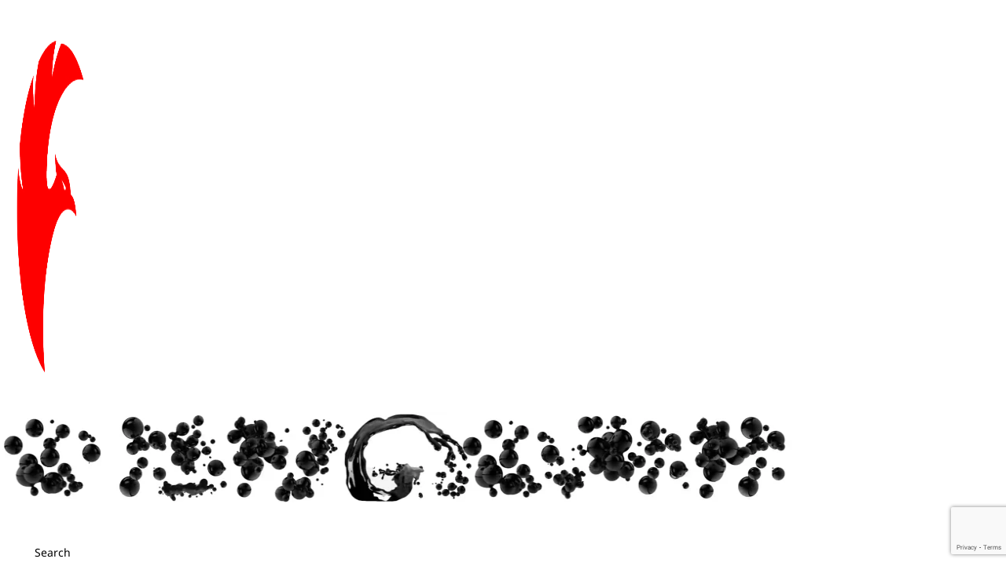

--- FILE ---
content_type: text/html; charset=UTF-8
request_url: https://gilsonite-bitumen.com/ru/uncategorized-ru/%D0%BF%D1%80%D0%BE%D1%86%D0%B5%D1%81%D1%81-%D0%BE%D0%BA%D0%B8%D1%81%D0%BB%D0%B5%D0%BD%D0%B8%D1%8F-%D0%B1%D0%B8%D1%82%D1%83%D0%BC%D0%BE%D0%B2/
body_size: 32885
content:
<!DOCTYPE html>
<html lang="ru-RU" prefix="og: https://ogp.me/ns#">
<head>
	<meta charset="UTF-8">
	<meta name="viewport" content="width=device-width, initial-scale=1.0, viewport-fit=cover" />			<style>img:is([sizes="auto" i], [sizes^="auto," i]) { contain-intrinsic-size: 3000px 1500px }</style>
	
<!-- Поисковая оптимизация от Rank Math Pro - https://rankmath.com/ -->
<title>Процесс окисления битумов - Gilsonite Bitumen</title>
<meta name="robots" content="follow, index, max-snippet:-1, max-video-preview:-1, max-image-preview:large"/>
<link rel="canonical" href="https://gilsonite-bitumen.com/ru/uncategorized-ru/%d0%bf%d1%80%d0%be%d1%86%d0%b5%d1%81%d1%81-%d0%be%d0%ba%d0%b8%d1%81%d0%bb%d0%b5%d0%bd%d0%b8%d1%8f-%d0%b1%d0%b8%d1%82%d1%83%d0%bc%d0%be%d0%b2/" />
<meta property="og:locale" content="ru_RU" />
<meta property="og:type" content="article" />
<meta property="og:title" content="Процесс окисления битумов - Gilsonite Bitumen" />
<meta property="og:description" content="Процесс окисления битумов Процесс окисления битумов Битум представляет собой углеводородный продукт, получаемый в виде остаточного продукта дистилляции в процессе перегонки нефти. Он имеет высокую температуру кипения и вязкость, растворим в трихлорэтилене. Кроме того, растворимое связующее вещество, отделяемое от природного асфальта посредством экстракции, также является битумом. Для улучшения свойств битума его иногда подвергают окислению в целях [&hellip;]" />
<meta property="og:url" content="https://gilsonite-bitumen.com/ru/uncategorized-ru/%d0%bf%d1%80%d0%be%d1%86%d0%b5%d1%81%d1%81-%d0%be%d0%ba%d0%b8%d1%81%d0%bb%d0%b5%d0%bd%d0%b8%d1%8f-%d0%b1%d0%b8%d1%82%d1%83%d0%bc%d0%be%d0%b2/" />
<meta property="og:site_name" content="gilsonite-bitumen.com" />
<meta property="article:tag" content="Гильсонит" />
<meta property="article:section" content="Uncategorized" />
<meta property="og:updated_time" content="2024-03-01T22:21:11+00:00" />
<meta property="article:published_time" content="2023-08-31T16:14:32+00:00" />
<meta property="article:modified_time" content="2024-03-01T22:21:11+00:00" />
<meta name="twitter:card" content="summary_large_image" />
<meta name="twitter:title" content="Процесс окисления битумов - Gilsonite Bitumen" />
<meta name="twitter:description" content="Процесс окисления битумов Процесс окисления битумов Битум представляет собой углеводородный продукт, получаемый в виде остаточного продукта дистилляции в процессе перегонки нефти. Он имеет высокую температуру кипения и вязкость, растворим в трихлорэтилене. Кроме того, растворимое связующее вещество, отделяемое от природного асфальта посредством экстракции, также является битумом. Для улучшения свойств битума его иногда подвергают окислению в целях [&hellip;]" />
<meta name="twitter:label1" content="Автор" />
<meta name="twitter:data1" content="Gilsonite-Bitumen" />
<meta name="twitter:label2" content="Время чтения" />
<meta name="twitter:data2" content="2 минуты" />
<script type="application/ld+json" class="rank-math-schema-pro">{"@context":"https://schema.org","@graph":[{"@type":"Organization","@id":"https://gilsonite-bitumen.com/#organization","name":"ATDM CO LTD","logo":{"@type":"ImageObject","@id":"https://gilsonite-bitumen.com/#logo","url":"https://gilsonite-bitumen.com/wp-content/uploads/2023/09/cropped-favico.png","contentUrl":"https://gilsonite-bitumen.com/wp-content/uploads/2023/09/cropped-favico.png","caption":"gilsonite-bitumen.com","inLanguage":"ru-RU","width":"512","height":"512"}},{"@type":"WebSite","@id":"https://gilsonite-bitumen.com/#website","url":"https://gilsonite-bitumen.com","name":"gilsonite-bitumen.com","publisher":{"@id":"https://gilsonite-bitumen.com/#organization"},"inLanguage":"ru-RU"},{"@type":"BreadcrumbList","@id":"https://gilsonite-bitumen.com/ru/uncategorized-ru/%d0%bf%d1%80%d0%be%d1%86%d0%b5%d1%81%d1%81-%d0%be%d0%ba%d0%b8%d1%81%d0%bb%d0%b5%d0%bd%d0%b8%d1%8f-%d0%b1%d0%b8%d1%82%d1%83%d0%bc%d0%be%d0%b2/#breadcrumb","itemListElement":[{"@type":"ListItem","position":"1","item":{"@id":"https://gilsonite-bitumen.com","name":"Home"}},{"@type":"ListItem","position":"2","item":{"@id":"https://gilsonite-bitumen.com/ru/uncategorized-ru/%d0%bf%d1%80%d0%be%d1%86%d0%b5%d1%81%d1%81-%d0%be%d0%ba%d0%b8%d1%81%d0%bb%d0%b5%d0%bd%d0%b8%d1%8f-%d0%b1%d0%b8%d1%82%d1%83%d0%bc%d0%be%d0%b2/","name":"\u041f\u0440\u043e\u0446\u0435\u0441\u0441 \u043e\u043a\u0438\u0441\u043b\u0435\u043d\u0438\u044f \u0431\u0438\u0442\u0443\u043c\u043e\u0432"}}]},{"@type":"WebPage","@id":"https://gilsonite-bitumen.com/ru/uncategorized-ru/%d0%bf%d1%80%d0%be%d1%86%d0%b5%d1%81%d1%81-%d0%be%d0%ba%d0%b8%d1%81%d0%bb%d0%b5%d0%bd%d0%b8%d1%8f-%d0%b1%d0%b8%d1%82%d1%83%d0%bc%d0%be%d0%b2/#webpage","url":"https://gilsonite-bitumen.com/ru/uncategorized-ru/%d0%bf%d1%80%d0%be%d1%86%d0%b5%d1%81%d1%81-%d0%be%d0%ba%d0%b8%d1%81%d0%bb%d0%b5%d0%bd%d0%b8%d1%8f-%d0%b1%d0%b8%d1%82%d1%83%d0%bc%d0%be%d0%b2/","name":"\u041f\u0440\u043e\u0446\u0435\u0441\u0441 \u043e\u043a\u0438\u0441\u043b\u0435\u043d\u0438\u044f \u0431\u0438\u0442\u0443\u043c\u043e\u0432 - Gilsonite Bitumen","datePublished":"2023-08-31T16:14:32+00:00","dateModified":"2024-03-01T22:21:11+00:00","isPartOf":{"@id":"https://gilsonite-bitumen.com/#website"},"inLanguage":"ru-RU","breadcrumb":{"@id":"https://gilsonite-bitumen.com/ru/uncategorized-ru/%d0%bf%d1%80%d0%be%d1%86%d0%b5%d1%81%d1%81-%d0%be%d0%ba%d0%b8%d1%81%d0%bb%d0%b5%d0%bd%d0%b8%d1%8f-%d0%b1%d0%b8%d1%82%d1%83%d0%bc%d0%be%d0%b2/#breadcrumb"}},{"@type":"Person","@id":"https://gilsonite-bitumen.com/ru/author/gilbt-admin/","name":"Gilsonite-Bitumen","url":"https://gilsonite-bitumen.com/ru/author/gilbt-admin/","image":{"@type":"ImageObject","@id":"https://secure.gravatar.com/avatar/a5a07a8d22a6ae960991aa2ff3d21b05f44140ee64a2e87b4ad2a02b381d4743?s=96&amp;d=mm&amp;r=g","url":"https://secure.gravatar.com/avatar/a5a07a8d22a6ae960991aa2ff3d21b05f44140ee64a2e87b4ad2a02b381d4743?s=96&amp;d=mm&amp;r=g","caption":"Gilsonite-Bitumen","inLanguage":"ru-RU"},"sameAs":["https://gilsonite-bitumen.com"],"worksFor":{"@id":"https://gilsonite-bitumen.com/#organization"}},{"@type":"BlogPosting","headline":"\u041f\u0440\u043e\u0446\u0435\u0441\u0441 \u043e\u043a\u0438\u0441\u043b\u0435\u043d\u0438\u044f \u0431\u0438\u0442\u0443\u043c\u043e\u0432 - Gilsonite Bitumen","datePublished":"2023-08-31T16:14:32+00:00","dateModified":"2024-03-01T22:21:11+00:00","author":{"@id":"https://gilsonite-bitumen.com/ru/author/gilbt-admin/","name":"Gilsonite-Bitumen"},"publisher":{"@id":"https://gilsonite-bitumen.com/#organization"},"description":"\u041f\u0440\u043e\u0446\u0435\u0441\u0441 \u043e\u043a\u0438\u0441\u043b\u0435\u043d\u0438\u044f \u0431\u0438\u0442\u0443\u043c\u043e\u0432","name":"\u041f\u0440\u043e\u0446\u0435\u0441\u0441 \u043e\u043a\u0438\u0441\u043b\u0435\u043d\u0438\u044f \u0431\u0438\u0442\u0443\u043c\u043e\u0432 - Gilsonite Bitumen","@id":"https://gilsonite-bitumen.com/ru/uncategorized-ru/%d0%bf%d1%80%d0%be%d1%86%d0%b5%d1%81%d1%81-%d0%be%d0%ba%d0%b8%d1%81%d0%bb%d0%b5%d0%bd%d0%b8%d1%8f-%d0%b1%d0%b8%d1%82%d1%83%d0%bc%d0%be%d0%b2/#richSnippet","isPartOf":{"@id":"https://gilsonite-bitumen.com/ru/uncategorized-ru/%d0%bf%d1%80%d0%be%d1%86%d0%b5%d1%81%d1%81-%d0%be%d0%ba%d0%b8%d1%81%d0%bb%d0%b5%d0%bd%d0%b8%d1%8f-%d0%b1%d0%b8%d1%82%d1%83%d0%bc%d0%be%d0%b2/#webpage"},"inLanguage":"ru-RU","mainEntityOfPage":{"@id":"https://gilsonite-bitumen.com/ru/uncategorized-ru/%d0%bf%d1%80%d0%be%d1%86%d0%b5%d1%81%d1%81-%d0%be%d0%ba%d0%b8%d1%81%d0%bb%d0%b5%d0%bd%d0%b8%d1%8f-%d0%b1%d0%b8%d1%82%d1%83%d0%bc%d0%be%d0%b2/#webpage"}}]}</script>
<!-- /Rank Math WordPress SEO плагин -->

<link rel='dns-prefetch' href='//static.addtoany.com' />
<link rel='dns-prefetch' href='//fonts.googleapis.com' />
<link rel="alternate" type="application/rss+xml" title="Gilsonite Bitumen &raquo; Лента" href="https://gilsonite-bitumen.com/ru/feed/" />
<link rel="alternate" type="application/rss+xml" title="Gilsonite Bitumen &raquo; Лента комментариев" href="https://gilsonite-bitumen.com/ru/comments/feed/" />
<style id='wp-emoji-styles-inline-css' type='text/css'>

	img.wp-smiley, img.emoji {
		display: inline !important;
		border: none !important;
		box-shadow: none !important;
		height: 1em !important;
		width: 1em !important;
		margin: 0 0.07em !important;
		vertical-align: -0.1em !important;
		background: none !important;
		padding: 0 !important;
	}
</style>
<style id='classic-theme-styles-inline-css' type='text/css'>
/*! This file is auto-generated */
.wp-block-button__link{color:#fff;background-color:#32373c;border-radius:9999px;box-shadow:none;text-decoration:none;padding:calc(.667em + 2px) calc(1.333em + 2px);font-size:1.125em}.wp-block-file__button{background:#32373c;color:#fff;text-decoration:none}
</style>
<style id='joinchat-button-style-inline-css' type='text/css'>
.wp-block-joinchat-button{border:none!important;text-align:center}.wp-block-joinchat-button figure{display:table;margin:0 auto;padding:0}.wp-block-joinchat-button figcaption{font:normal normal 400 .6em/2em var(--wp--preset--font-family--system-font,sans-serif);margin:0;padding:0}.wp-block-joinchat-button .joinchat-button__qr{background-color:#fff;border:6px solid #25d366;border-radius:30px;box-sizing:content-box;display:block;height:200px;margin:auto;overflow:hidden;padding:10px;width:200px}.wp-block-joinchat-button .joinchat-button__qr canvas,.wp-block-joinchat-button .joinchat-button__qr img{display:block;margin:auto}.wp-block-joinchat-button .joinchat-button__link{align-items:center;background-color:#25d366;border:6px solid #25d366;border-radius:30px;display:inline-flex;flex-flow:row nowrap;justify-content:center;line-height:1.25em;margin:0 auto;text-decoration:none}.wp-block-joinchat-button .joinchat-button__link:before{background:transparent var(--joinchat-ico) no-repeat center;background-size:100%;content:"";display:block;height:1.5em;margin:-.75em .75em -.75em 0;width:1.5em}.wp-block-joinchat-button figure+.joinchat-button__link{margin-top:10px}@media (orientation:landscape)and (min-height:481px),(orientation:portrait)and (min-width:481px){.wp-block-joinchat-button.joinchat-button--qr-only figure+.joinchat-button__link{display:none}}@media (max-width:480px),(orientation:landscape)and (max-height:480px){.wp-block-joinchat-button figure{display:none}}

</style>
<style id='global-styles-inline-css' type='text/css'>
:root{--wp--preset--aspect-ratio--square: 1;--wp--preset--aspect-ratio--4-3: 4/3;--wp--preset--aspect-ratio--3-4: 3/4;--wp--preset--aspect-ratio--3-2: 3/2;--wp--preset--aspect-ratio--2-3: 2/3;--wp--preset--aspect-ratio--16-9: 16/9;--wp--preset--aspect-ratio--9-16: 9/16;--wp--preset--color--black: #000000;--wp--preset--color--cyan-bluish-gray: #abb8c3;--wp--preset--color--white: #ffffff;--wp--preset--color--pale-pink: #f78da7;--wp--preset--color--vivid-red: #cf2e2e;--wp--preset--color--luminous-vivid-orange: #ff6900;--wp--preset--color--luminous-vivid-amber: #fcb900;--wp--preset--color--light-green-cyan: #7bdcb5;--wp--preset--color--vivid-green-cyan: #00d084;--wp--preset--color--pale-cyan-blue: #8ed1fc;--wp--preset--color--vivid-cyan-blue: #0693e3;--wp--preset--color--vivid-purple: #9b51e0;--wp--preset--gradient--vivid-cyan-blue-to-vivid-purple: linear-gradient(135deg,rgba(6,147,227,1) 0%,rgb(155,81,224) 100%);--wp--preset--gradient--light-green-cyan-to-vivid-green-cyan: linear-gradient(135deg,rgb(122,220,180) 0%,rgb(0,208,130) 100%);--wp--preset--gradient--luminous-vivid-amber-to-luminous-vivid-orange: linear-gradient(135deg,rgba(252,185,0,1) 0%,rgba(255,105,0,1) 100%);--wp--preset--gradient--luminous-vivid-orange-to-vivid-red: linear-gradient(135deg,rgba(255,105,0,1) 0%,rgb(207,46,46) 100%);--wp--preset--gradient--very-light-gray-to-cyan-bluish-gray: linear-gradient(135deg,rgb(238,238,238) 0%,rgb(169,184,195) 100%);--wp--preset--gradient--cool-to-warm-spectrum: linear-gradient(135deg,rgb(74,234,220) 0%,rgb(151,120,209) 20%,rgb(207,42,186) 40%,rgb(238,44,130) 60%,rgb(251,105,98) 80%,rgb(254,248,76) 100%);--wp--preset--gradient--blush-light-purple: linear-gradient(135deg,rgb(255,206,236) 0%,rgb(152,150,240) 100%);--wp--preset--gradient--blush-bordeaux: linear-gradient(135deg,rgb(254,205,165) 0%,rgb(254,45,45) 50%,rgb(107,0,62) 100%);--wp--preset--gradient--luminous-dusk: linear-gradient(135deg,rgb(255,203,112) 0%,rgb(199,81,192) 50%,rgb(65,88,208) 100%);--wp--preset--gradient--pale-ocean: linear-gradient(135deg,rgb(255,245,203) 0%,rgb(182,227,212) 50%,rgb(51,167,181) 100%);--wp--preset--gradient--electric-grass: linear-gradient(135deg,rgb(202,248,128) 0%,rgb(113,206,126) 100%);--wp--preset--gradient--midnight: linear-gradient(135deg,rgb(2,3,129) 0%,rgb(40,116,252) 100%);--wp--preset--font-size--small: 13px;--wp--preset--font-size--medium: 20px;--wp--preset--font-size--large: 36px;--wp--preset--font-size--x-large: 42px;--wp--preset--spacing--20: 0.44rem;--wp--preset--spacing--30: 0.67rem;--wp--preset--spacing--40: 1rem;--wp--preset--spacing--50: 1.5rem;--wp--preset--spacing--60: 2.25rem;--wp--preset--spacing--70: 3.38rem;--wp--preset--spacing--80: 5.06rem;--wp--preset--shadow--natural: 6px 6px 9px rgba(0, 0, 0, 0.2);--wp--preset--shadow--deep: 12px 12px 50px rgba(0, 0, 0, 0.4);--wp--preset--shadow--sharp: 6px 6px 0px rgba(0, 0, 0, 0.2);--wp--preset--shadow--outlined: 6px 6px 0px -3px rgba(255, 255, 255, 1), 6px 6px rgba(0, 0, 0, 1);--wp--preset--shadow--crisp: 6px 6px 0px rgba(0, 0, 0, 1);}:where(.is-layout-flex){gap: 0.5em;}:where(.is-layout-grid){gap: 0.5em;}body .is-layout-flex{display: flex;}.is-layout-flex{flex-wrap: wrap;align-items: center;}.is-layout-flex > :is(*, div){margin: 0;}body .is-layout-grid{display: grid;}.is-layout-grid > :is(*, div){margin: 0;}:where(.wp-block-columns.is-layout-flex){gap: 2em;}:where(.wp-block-columns.is-layout-grid){gap: 2em;}:where(.wp-block-post-template.is-layout-flex){gap: 1.25em;}:where(.wp-block-post-template.is-layout-grid){gap: 1.25em;}.has-black-color{color: var(--wp--preset--color--black) !important;}.has-cyan-bluish-gray-color{color: var(--wp--preset--color--cyan-bluish-gray) !important;}.has-white-color{color: var(--wp--preset--color--white) !important;}.has-pale-pink-color{color: var(--wp--preset--color--pale-pink) !important;}.has-vivid-red-color{color: var(--wp--preset--color--vivid-red) !important;}.has-luminous-vivid-orange-color{color: var(--wp--preset--color--luminous-vivid-orange) !important;}.has-luminous-vivid-amber-color{color: var(--wp--preset--color--luminous-vivid-amber) !important;}.has-light-green-cyan-color{color: var(--wp--preset--color--light-green-cyan) !important;}.has-vivid-green-cyan-color{color: var(--wp--preset--color--vivid-green-cyan) !important;}.has-pale-cyan-blue-color{color: var(--wp--preset--color--pale-cyan-blue) !important;}.has-vivid-cyan-blue-color{color: var(--wp--preset--color--vivid-cyan-blue) !important;}.has-vivid-purple-color{color: var(--wp--preset--color--vivid-purple) !important;}.has-black-background-color{background-color: var(--wp--preset--color--black) !important;}.has-cyan-bluish-gray-background-color{background-color: var(--wp--preset--color--cyan-bluish-gray) !important;}.has-white-background-color{background-color: var(--wp--preset--color--white) !important;}.has-pale-pink-background-color{background-color: var(--wp--preset--color--pale-pink) !important;}.has-vivid-red-background-color{background-color: var(--wp--preset--color--vivid-red) !important;}.has-luminous-vivid-orange-background-color{background-color: var(--wp--preset--color--luminous-vivid-orange) !important;}.has-luminous-vivid-amber-background-color{background-color: var(--wp--preset--color--luminous-vivid-amber) !important;}.has-light-green-cyan-background-color{background-color: var(--wp--preset--color--light-green-cyan) !important;}.has-vivid-green-cyan-background-color{background-color: var(--wp--preset--color--vivid-green-cyan) !important;}.has-pale-cyan-blue-background-color{background-color: var(--wp--preset--color--pale-cyan-blue) !important;}.has-vivid-cyan-blue-background-color{background-color: var(--wp--preset--color--vivid-cyan-blue) !important;}.has-vivid-purple-background-color{background-color: var(--wp--preset--color--vivid-purple) !important;}.has-black-border-color{border-color: var(--wp--preset--color--black) !important;}.has-cyan-bluish-gray-border-color{border-color: var(--wp--preset--color--cyan-bluish-gray) !important;}.has-white-border-color{border-color: var(--wp--preset--color--white) !important;}.has-pale-pink-border-color{border-color: var(--wp--preset--color--pale-pink) !important;}.has-vivid-red-border-color{border-color: var(--wp--preset--color--vivid-red) !important;}.has-luminous-vivid-orange-border-color{border-color: var(--wp--preset--color--luminous-vivid-orange) !important;}.has-luminous-vivid-amber-border-color{border-color: var(--wp--preset--color--luminous-vivid-amber) !important;}.has-light-green-cyan-border-color{border-color: var(--wp--preset--color--light-green-cyan) !important;}.has-vivid-green-cyan-border-color{border-color: var(--wp--preset--color--vivid-green-cyan) !important;}.has-pale-cyan-blue-border-color{border-color: var(--wp--preset--color--pale-cyan-blue) !important;}.has-vivid-cyan-blue-border-color{border-color: var(--wp--preset--color--vivid-cyan-blue) !important;}.has-vivid-purple-border-color{border-color: var(--wp--preset--color--vivid-purple) !important;}.has-vivid-cyan-blue-to-vivid-purple-gradient-background{background: var(--wp--preset--gradient--vivid-cyan-blue-to-vivid-purple) !important;}.has-light-green-cyan-to-vivid-green-cyan-gradient-background{background: var(--wp--preset--gradient--light-green-cyan-to-vivid-green-cyan) !important;}.has-luminous-vivid-amber-to-luminous-vivid-orange-gradient-background{background: var(--wp--preset--gradient--luminous-vivid-amber-to-luminous-vivid-orange) !important;}.has-luminous-vivid-orange-to-vivid-red-gradient-background{background: var(--wp--preset--gradient--luminous-vivid-orange-to-vivid-red) !important;}.has-very-light-gray-to-cyan-bluish-gray-gradient-background{background: var(--wp--preset--gradient--very-light-gray-to-cyan-bluish-gray) !important;}.has-cool-to-warm-spectrum-gradient-background{background: var(--wp--preset--gradient--cool-to-warm-spectrum) !important;}.has-blush-light-purple-gradient-background{background: var(--wp--preset--gradient--blush-light-purple) !important;}.has-blush-bordeaux-gradient-background{background: var(--wp--preset--gradient--blush-bordeaux) !important;}.has-luminous-dusk-gradient-background{background: var(--wp--preset--gradient--luminous-dusk) !important;}.has-pale-ocean-gradient-background{background: var(--wp--preset--gradient--pale-ocean) !important;}.has-electric-grass-gradient-background{background: var(--wp--preset--gradient--electric-grass) !important;}.has-midnight-gradient-background{background: var(--wp--preset--gradient--midnight) !important;}.has-small-font-size{font-size: var(--wp--preset--font-size--small) !important;}.has-medium-font-size{font-size: var(--wp--preset--font-size--medium) !important;}.has-large-font-size{font-size: var(--wp--preset--font-size--large) !important;}.has-x-large-font-size{font-size: var(--wp--preset--font-size--x-large) !important;}
:where(.wp-block-post-template.is-layout-flex){gap: 1.25em;}:where(.wp-block-post-template.is-layout-grid){gap: 1.25em;}
:where(.wp-block-columns.is-layout-flex){gap: 2em;}:where(.wp-block-columns.is-layout-grid){gap: 2em;}
:root :where(.wp-block-pullquote){font-size: 1.5em;line-height: 1.6;}
</style>
<link rel='stylesheet' id='wpbits-afe-pro-afe-styles-css' href='https://gilsonite-bitumen.com/wp-content/plugins/wpbits-addons-for-elementor-pro/afe/assets/css/afe-styles.min.css?ver=1.0.7' type='text/css' media='all' />
<link rel='stylesheet' id='wpb-lib-frontend-css' href='https://gilsonite-bitumen.com/wp-content/plugins/wpbits-addons-for-elementor/assets/css/frontend.min.css?ver=1.7' type='text/css' media='all' />
<link rel='stylesheet' id='ez-toc-css' href='https://gilsonite-bitumen.com/wp-content/plugins/easy-table-of-contents/assets/css/screen.min.css?ver=2.0.77' type='text/css' media='all' />
<style id='ez-toc-inline-css' type='text/css'>
div#ez-toc-container .ez-toc-title {font-size: 120%;}div#ez-toc-container .ez-toc-title {font-weight: 500;}div#ez-toc-container ul li , div#ez-toc-container ul li a {font-size: 95%;}div#ez-toc-container ul li , div#ez-toc-container ul li a {font-weight: 500;}div#ez-toc-container nav ul ul li {font-size: 90%;}.ez-toc-box-title {font-weight: bold; margin-bottom: 10px; text-align: center; text-transform: uppercase; letter-spacing: 1px; color: #666; padding-bottom: 5px;position:absolute;top:-4%;left:5%;background-color: inherit;transition: top 0.3s ease;}.ez-toc-box-title.toc-closed {top:-25%;}
.ez-toc-container-direction {direction: ltr;}.ez-toc-counter ul{counter-reset: item ;}.ez-toc-counter nav ul li a::before {content: counters(item, '.', decimal) '. ';display: inline-block;counter-increment: item;flex-grow: 0;flex-shrink: 0;margin-right: .2em; float: left; }.ez-toc-widget-direction {direction: ltr;}.ez-toc-widget-container ul{counter-reset: item ;}.ez-toc-widget-container nav ul li a::before {content: counters(item, '.', decimal) '. ';display: inline-block;counter-increment: item;flex-grow: 0;flex-shrink: 0;margin-right: .2em; float: left; }
</style>
<link rel='stylesheet' id='mega-theme-icon-css' href='https://gilsonite-bitumen.com/wp-content/plugins/elementor-pro/megatheme/includes/icon/style.css?ver=6.8.3' type='text/css' media='all' />
<link rel='stylesheet' id='normalize-css' href='https://gilsonite-bitumen.com/wp-content/themes/rttheme18/css/normalize.css?ver=6.8.3' type='text/css' media='all' />
<link rel='stylesheet' id='theme-framework-css' href='https://gilsonite-bitumen.com/wp-content/themes/rttheme18/css/rt-css-framework.css?ver=6.8.3' type='text/css' media='all' />
<link rel='stylesheet' id='fontello-css' href='https://gilsonite-bitumen.com/wp-content/themes/rttheme18/css/fontello/css/fontello.css?ver=6.8.3' type='text/css' media='all' />
<link rel='stylesheet' id='jackbox-css' href='https://gilsonite-bitumen.com/wp-content/themes/rttheme18/js/lightbox/css/jackbox.min.css?ver=6.8.3' type='text/css' media='all' />
<link rel='stylesheet' id='theme-style-all-css' href='https://gilsonite-bitumen.com/wp-content/themes/rttheme18/css/style.css?ver=6.8.3' type='text/css' media='all' />
<link rel='stylesheet' id='jquery-owl-carousel-css' href='https://gilsonite-bitumen.com/wp-content/themes/rttheme18/css/owl.carousel.css?ver=6.8.3' type='text/css' media='all' />
<link rel='stylesheet' id='flex-slider-css-css' href='https://gilsonite-bitumen.com/wp-content/themes/rttheme18/css/flexslider.css?ver=6.8.3' type='text/css' media='all' />
<link rel='stylesheet' id='progression-player-css' href='https://gilsonite-bitumen.com/wp-content/themes/rttheme18/js/video_player/progression-player.css?ver=6.8.3' type='text/css' media='all' />
<link rel='stylesheet' id='progression-skin-minimal-light-css' href='https://gilsonite-bitumen.com/wp-content/themes/rttheme18/js/video_player/skin-minimal-light.css?ver=6.8.3' type='text/css' media='all' />
<link rel='stylesheet' id='isotope-css-css' href='https://gilsonite-bitumen.com/wp-content/themes/rttheme18/css/isotope.css?ver=6.8.3' type='text/css' media='all' />
<link rel='stylesheet' id='jquery-colortip-css' href='https://gilsonite-bitumen.com/wp-content/themes/rttheme18/css/colortip-1.0-jquery.css?ver=6.8.3' type='text/css' media='all' />
<link rel='stylesheet' id='animate-css' href='https://gilsonite-bitumen.com/wp-content/themes/rttheme18/css/animate.css?ver=6.8.3' type='text/css' media='all' />
<!--[if IE 7]>
<link rel='stylesheet' id='theme-ie7-css' href='https://gilsonite-bitumen.com/wp-content/themes/rttheme18/css/ie7.css?ver=6.8.3' type='text/css' media='all' />
<![endif]-->
<!--[if lt IE 9]>
<link rel='stylesheet' id='theme-ltie9-css' href='https://gilsonite-bitumen.com/wp-content/themes/rttheme18/css/before_ie9.css?ver=6.8.3' type='text/css' media='all' />
<![endif]-->
<link rel='stylesheet' id='elementor-icons-css' href='https://gilsonite-bitumen.com/wp-content/plugins/elementor/assets/lib/eicons/css/elementor-icons.min.css?ver=5.44.0' type='text/css' media='all' />
<link rel='stylesheet' id='elementor-frontend-css' href='https://gilsonite-bitumen.com/wp-content/plugins/elementor/assets/css/frontend.min.css?ver=3.33.1' type='text/css' media='all' />
<link rel='stylesheet' id='elementor-post-8-css' href='https://gilsonite-bitumen.com/wp-content/uploads/elementor/css/post-8.css?ver=1763724515' type='text/css' media='all' />
<link rel='stylesheet' id='elementor-pro-css' href='https://gilsonite-bitumen.com/wp-content/plugins/elementor-pro/assets/css/frontend.min.css?ver=3.21.3' type='text/css' media='all' />
<link rel='stylesheet' id='megatheme-font-css' href='https://gilsonite-bitumen.com/wp-content/plugins/elementor-pro/megatheme/includes/fonts.css?ver=6.8.3' type='text/css' media='all' />
<link rel='stylesheet' id='elementor-post-13278-css' href='https://gilsonite-bitumen.com/wp-content/uploads/elementor/css/post-13278.css?ver=1763724515' type='text/css' media='all' />
<link rel='stylesheet' id='elementor-post-13258-css' href='https://gilsonite-bitumen.com/wp-content/uploads/elementor/css/post-13258.css?ver=1763724515' type='text/css' media='all' />
<link rel='stylesheet' id='addtoany-css' href='https://gilsonite-bitumen.com/wp-content/plugins/add-to-any/addtoany.min.css?ver=1.16' type='text/css' media='all' />
<link rel='stylesheet' id='theme-skin-css' href='https://gilsonite-bitumen.com/wp-content/themes/rttheme18/css/rose-style.css?ver=6.8.3' type='text/css' media='all' />
<style id='theme-skin-inline-css' type='text/css'>
.retina#logo{background: url('https://gilsonite-bitumen.com/wp-content/uploads/2023/08/logo-small.png') no-repeat scroll 0 0 / 100% auto transparent;-moz-background-size:100%;-webkit-background-size:100%;-o-background-size:100%; background-size: 100%;} .retina#logo img{display: none;}
#navigation_bar > ul > li > a{font-family:'PT Sans Narrow',sans-serif;font-weight:normal !important}.flex-caption,.pricing_table .table_wrap ul > li.caption,.pricing_table .table_wrap.highlight ul > li.caption,.banner p,.sidebar .featured_article_title,.footer_widgets_row .featured_article_title,.latest-news a.title,h1,h2,h3,h4,h5{font-family:'PT Sans Narrow',sans-serif;font-weight:normal}body,#navigation_bar > ul > li > a span,.product_info h5,.product_item_holder h5,#slogan_text{font-family:'PT Sans',sans-serif;font-weight:400 !important}.testimonial .text,blockquote p{font-family:'PT Serif',sans-serif;font-weight:normal !important}.elementor-section.default-style{background-color:#ffffff}.elementor-section.default-style .caption.embedded .featured_article_title,.elementor-section.default-style hr.style-one:after,.elementor-section.default-style hr.style-two:after,.elementor-section.default-style hr.style-three:after,.elementor-section.default-style .flexslider,.elementor-section.default-style span.top,.elementor-section.default-style .rt_comments ol ul.children,.elementor-section.default-style .flags,.elementor-section.default-style hr.style-six:after{background-color:#ffffff}.elementor-section.default-style div.date_box{background:#ffffff;box-shadow:1px 2px 0 0 rgba(0,0,0,0.1);-moz-box-shadow:1px 2px 0 0 rgba(0,0,0,0.1);-webkit-box-shadow:1px 2px 0 0 rgba(0,0,0,0.1)}.elementor-section.default-style div.date_box .day{border-bottom:0}.elementor-section.default-style.top_content{border:0}.elementor-section.default-style .rt_form input[type="text"],.elementor-section.default-style .rt_form select,.elementor-section.default-style .rt_form textarea,.elementor-section.default-style .rt_form input:focus,.elementor-section.default-style .rt_form select:focus,.elementor-section.default-style .rt_form textarea:focus,.elementor-section.default-style .tab-style-two ul.tabs a,.elementor-section.default-style .tab-style-two ul.tabs,.elementor-section.default-style .tab-style-two ul.tabs a.current,.elementor-section.default-style .tab-style-two ul.tabs a.current:hover,.elementor-section.default-style .tab-style-two ul.tabs a:hover,.elementor-section.default-style .tab-style-two ul.tabs li.current a,.elementor-section.default-style .wooselect{box-shadow:none;-webkit-box-shadow:none;-moz-box-shadow:none}.elementor-section.default-style .rt_form input[type="button"],.elementor-section.default-style .rt_form input[type="submit"],.elementor-section.default-style .woocommerce a.button,.woocommerce-page .elementor-section.default-style a.button,.elementor-section.default-style .woocommerce button.button,.woocommerce-page .elementor-section.default-style button.button,.elementor-section.default-style .woocommerce input.button,.woocommerce-page .elementor-section.default-style input.button,.elementor-section.default-style .woocommerce #respond input#submit,.woocommerce-page .elementor-section.default-style #respond input#submit,.elementor-section.default-style .woocommerce #content input.button,.woocommerce-page .elementor-section.default-style #content input.button,.elementor-section.default-style .woocommerce a.button.alt,.woocommerce-page .elementor-section.default-style a.button.alt,.elementor-section.default-style .woocommerce button.button.alt,.woocommerce-page .elementor-section.default-style button.button.alt,.elementor-section.default-style .woocommerce input.button.alt,.woocommerce-page .elementor-section.default-style input.button.alt,.elementor-section.default-style .woocommerce #respond input#submit.alt,.woocommerce-page .elementor-section.default-style #respond input#submit.alt,.elementor-section.default-style .woocommerce #content input.button.alt,.woocommerce-page .elementor-section.default-style #content input.button.alt{text-shadow:1px 1px 0 rgba(0,0,0,0.1);-moz-text-shadow:1px 1px 0 rgba(0,0,0,0.1);-webkit-text-shadow:1px 1px 0 rgba(0,0,0,0.1)}.elementor-section.default-style ul.page-numbers{box-shadow:0 2px 1px rgba(0,0,0,0.05),0 0 0 1px rgba(255,255,255,0.2) inset}.elementor-section.default-style{background-image:none}.top_content .social_share .s_buttons,.top_content .woocommerce span.onsale,.woocommerce-page .top_content span.onsale,.woocommerce .top_content mark,.top_content .woocommerce .addresses .title .edit,.woocommerce-page .top_content .addresses .title .edit,.top_content .flex-active-slide .caption-one,.top_content .flexslider .flex-direction-nav a,.top_content .flexslider .carousel .flex-direction-nav a,.top_content .imgeffect a,.top_content .featured .default_icon .heading_icon,.top_content .medium_rounded_icon,.top_content .big_square_icon,.top_content .title_icon,.top_content .button_.default,.top_content .pricing_table .table_wrap.highlight ul > li.price div:before,.top_content .featured a.read_more,.top_content .featured a.more-link,.top_content .carousel-holder.with_heading .owl-controls .owl-buttons div,.top_content .rt-toggle ol li .toggle-number,.top_content .rt-toggle ol li.open .toggle-number,.top_content .latest-news .featured-image .date,.top_content .social_share .icon-share:before,.top_content .commententry .navigation > div,.top_content .commententry .navigation a,.top_content .blog_list h1[class^="icon-"]:before,.top_content .blog_list h2[class^="icon-"]:before,.top_content hr.style-six:before,.top_content .with_borders .box:before,.top_content .portfolio_boxes .box:before,.top_content .with_borders .box:after,.top_content .portfolio_boxes .box:after,.top_content .tab-style-three .tabs .with_icon a.current > span:before,.top_content .sidebar .featured_article_title:before{background:#000000}.top_content .pricing_table .table_wrap.highlight ul > li.caption,.top_content .flex-active-slide .caption-one,.top_content .flexslider .flex-direction-nav a,.top_content .flexslider .carousel .flex-direction-nav a,.top_content .imgeffect a,.top_content .chained_contents > ul li:hover .image.chanied_media_holder:after,.top_content .chained_contents li:hover .icon_holder.rounded:before{background-color:#000000}.top_content a,.top_content .widget_archive ul li a:hover,.top_content .widget_links ul li a:hover,.top_content .widget_nav_menu ul li a:hover,.top_content .widget_categories ul li a:hover,.top_content .widget_meta ul li a:hover,.top_content .widget_recent_entries  ul li a:hover,.top_content .widget_pages  ul li a:hover,.top_content .widget_rss ul li a:hover,.top_content .widget_recent_comments ul li a:hover,.top_content .widget_rt_categories ul li a:hover,.top_content .widget_product_categories ul li a:hover,.top_content .imgeffect a:hover,.top_content .woocommerce .star-rating,.woocommerce-page .top_content  .star-rating,.top_content .woocommerce .cart-collaterals .cart_totals h2:before,.woocommerce-page .top_content .cart-collaterals .cart_totals h2:before,.top_content .woocommerce .cart-collaterals .shipping_calculator h2:before,.woocommerce-page .top_content .cart-collaterals .shipping_calculator h2:before,.woocommerce-account .top_content .woocommerce .addresses h3:before,.top_content .heading_icon,.top_content .large_icon,.top_content .big_icon,.top_content .big_rounded_icon,.top_content .featured a.read_more:hover,.top_content a.more-link:hover,.top_content .latest-news-2 a.title:hover,.top_content .social_share:hover .icon-share:before,.top_content h1 a:hover,.top_content h2 a:hover,.top_content h3 a:hover,.top_content h4 a:hover,.top_content h5 a:hover,.top_content h6 a:hover,.top_content .with_icons.colored > li span,.top_content #reply-title:before,.top_content a,.top_content .widget_archive ul li a:hover,.top_content .widget_links ul li a:hover,.top_content .widget_nav_menu ul li a:hover,.top_content .widget_categories ul li a:hover,.top_content .widget_meta ul li a:hover,.top_content .widget_recent_entries ul li a:hover,.top_content .widget_pages ul li a:hover,.top_content .widget_rss ul li a:hover,.top_content .widget_recent_comments ul li a:hover,.top_content .widget_rt_categories ul li a:hover,.top_content .widget_product_categories ul li a:hover,.top_content .imgeffect a:hover,.top_content .heading_icon,.top_content .large_icon,.top_content .big_icon,.top_content .big_rounded_icon,.top_content a.read_more:hover,.top_content a.more-link:hover,.top_content .latest-news-2 a.title:hover,.top_content .social_share:hover .icon-share:before,.top_content .with_icons.colored > li span,.top_content #reply-title:before,.top_content .content.full > .row > hr.style-six:after,.top_content .pin:after,.top_content .filter_navigation li a.active:before,.top_content .filter_navigation li a.active,.top_content .filter_navigation li a:hover,.top_content hr.style-eight:after,.top_content ul.page-numbers li a:hover,.top_content ul.page-numbers li .current,.top_content .widget ul li.current-menu-item > a,.top_content .widget_rt_categories ul li.current-cat > a,.top_content .widget_product_categories ul li.current-cat > a,.top_content .rt-rev-heading span{color:#000000}.top_content .big_rounded_icon.loaded,.top_content .featured a.read_more,.top_content .featured a.more-link,.top_content .social_share .s_buttons,.top_content .pin:after,.top_content hr.style-eight,.top_content .with_icons.icon_borders.colored li span{border-color:#000000}.top_content .tabs_wrap .tabs a.current,.top_content .tabs_wrap .tabs a.current:hover,.top_content .tabs_wrap .tabs a:hover,.top_content .tabs_wrap .tabs li.current a{border-bottom-color:#000000}.top_content .vertical_tabs ul.tabs a.current,.top_content .vertical_tabs ul.tabs a.current:hover,.top_content .vertical_tabs ul.tabs a:hover,.top_content .vertical_tabs ul.tabs li.current a{border-right-color:#000000}.top_content .imgeffect a,.top_content .featured a.read_more{color:#fff}.top_content .imgeffect a:hover,.top_content .featured a.read_more:hover{background:#fff}.top_content,.top_content .tabs_wrap .tabs a,.top_content .banner .featured_text,.top_content .rt_form input[type="button"],.top_content .rt_form input[type="submit"],.top_content .rt_form input[type="text"],.top_content .rt_form select,.top_content .rt_form textarea,.top_content .woocommerce a.button,.woocommerce-page .top_content a.button,.top_content .top_content .woocommerce button.button,.woocommerce-page .top_content button.button,.top_content .woocommerce input.button,.woocommerce-page .top_content input.button,.top_content .woocommerce #respond input#submit,.woocommerce-page .top_content #respond input#submit,.top_content .woocommerce #content input.button,.woocommerce-page .top_content #content input.button,.top_content .woocommerce a.button.alt,.woocommerce-page .top_content a.button.alt,.top_content .woocommerce button.button.alt,.woocommerce-page .top_content button.button.alt,.top_content .woocommerce input.button.alt,.woocommerce-page .top_content input.button.alt,.top_content .woocommerce #respond input#submit.alt,.woocommerce-page .top_content #respond input#submit.alt,.top_content .woocommerce #content input.button.alt,.woocommerce-page .top_content #content input.button.alt,.top_content .widget_archive ul li a,.top_content .widget_links ul li a,.top_content .widget_nav_menu ul li a,.top_content .widget_categories ul li a,.top_content .widget_meta ul li a,.top_content .widget_recent_entries ul li a,.top_content .widget_pages ul li a,.top_content .widget_rss ul li a,.top_content .widget_recent_comments ul li a,.top_content .widget_product_categories ul li a,.top_content .info_box,.top_content .breadcrumb,.top_content .page-numbers li a,.top_content .page-numbers li > span,.top_content .rt_comments ol.commentlist li a,.top_content .cancel-reply a,.top_content .rt_comments ol.commentlist li .comment-body .comment-meta a,.top_content #cancel-comment-reply-link,.top_content .breadcrumb a,.top_content .breadcrumb span,.top_content #slogan_text,.top_content .filter_navigation li a,.top_content .widget ul{color:#000000}.top_content .blog_list .post_data,.top_content .blog_list .post_data a,.top_content .woocommerce .star-rating,.top_content .woocommerce-page .star-rating,.top_content .testimonial .text .icon-quote-left,.top_content .testimonial .text .icon-quote-right,.top_content .client_info,.top_content .rt_form label,.top_content i.decs_text,.top_content .client_info,.top_content .with_icons > li span,.top_content .with_icons.light > li span,.top_content .price del,.top_content .product_meta,.top_content span.top,.top_content .rt_comments ol.commentlist li .comment-body .comment-meta,.top_content .cancel-reply,.top_content .rt_comments ol.commentlist li .comment-body .author-name,.top_content .rt_comments ol.commentlist li p,.top_content li.comment #respond,.top_content .recent_posts .widget-meta,.top_content .content_block.archives .head_text h1,.top_content .content_block.archives .head_text h2{color:#000000}.top_content h1 a,.top_content h2 a,.top_content h3 a,.top_content h4 a,.top_content h5 a,.top_content h6 a,.top_content h1,.top_content h2,.top_content h3,.top_content h4,.top_content h5,.top_content h6,.top_content .latest-news-2 .title,.top_content.woocommerce ul.cart_list li a,.top_content .woocommerce ul.product_list_widget li a,.woocommerce-page .top_content ul.cart_list li a,.woocommerce-page .top_content ul.product_list_widget li a,.top_content .heading h1,.top_content .heading h2,.top_content .footer .featured_article_title,.top_content .recent_posts .title a{color:#000000}.top_content h1 a:hover,.top_content h2 a:hover,.top_content h3 a:hover,.top_content h4 a:hover,.top_content h5 a:hover,.top_content h6 a:hover,.top_content .latest-news-2 .title:hover,.top_content .woocommerce  ul.cart_list li a:hover,.top_content .woocommerce ul.product_list_widget li a:hover,.woocommerce-page .top_content ul.cart_list li a:hover,.woocommerce-page .top_content ul.product_list_widget li a:hover{color:#000000}.top_content{background-color:#aeaeae}.top_content .caption.embedded .featured_article_title,.top_content hr.style-one:after,.top_content hr.style-two:after,.top_content hr.style-three:after,.top_content .flexslider,.top_content span.top,.top_content .rt_comments ol ul.children,.top_content .flags,.top_content hr.style-six:after{background-color:#aeaeae}.top_content div.date_box{background:#aeaeae;box-shadow:1px 2px 0 0 rgba(0,0,0,0.1);-moz-box-shadow:1px 2px 0 0 rgba(0,0,0,0.1);-webkit-box-shadow:1px 2px 0 0 rgba(0,0,0,0.1)}.top_content div.date_box .day{border-bottom:0}.top_content.top_content{border:0}.top_content .rt_form input[type="text"],.top_content .rt_form select,.top_content .rt_form textarea,.top_content .rt_form input:focus,.top_content .rt_form select:focus,.top_content .rt_form textarea:focus,.top_content .tab-style-two ul.tabs a,.top_content .tab-style-two ul.tabs,.top_content .tab-style-two ul.tabs a.current,.top_content .tab-style-two ul.tabs a.current:hover,.top_content .tab-style-two ul.tabs a:hover,.top_content .tab-style-two ul.tabs li.current a,.top_content .wooselect{box-shadow:none;-webkit-box-shadow:none;-moz-box-shadow:none}.top_content .rt_form input[type="button"],.top_content .rt_form input[type="submit"],.top_content .woocommerce a.button,.woocommerce-page .top_content a.button,.top_content .woocommerce button.button,.woocommerce-page .top_content button.button,.top_content .woocommerce input.button,.woocommerce-page .top_content input.button,.top_content .woocommerce #respond input#submit,.woocommerce-page .top_content #respond input#submit,.top_content .woocommerce #content input.button,.woocommerce-page .top_content #content input.button,.top_content .woocommerce a.button.alt,.woocommerce-page .top_content a.button.alt,.top_content .woocommerce button.button.alt,.woocommerce-page .top_content button.button.alt,.top_content .woocommerce input.button.alt,.woocommerce-page .top_content input.button.alt,.top_content .woocommerce #respond input#submit.alt,.woocommerce-page .top_content #respond input#submit.alt,.top_content .woocommerce #content input.button.alt,.woocommerce-page .top_content #content input.button.alt{text-shadow:1px 1px 0 rgba(0,0,0,0.1);-moz-text-shadow:1px 1px 0 rgba(0,0,0,0.1);-webkit-text-shadow:1px 1px 0 rgba(0,0,0,0.1)}.top_content ul.page-numbers{box-shadow:0 2px 1px rgba(0,0,0,0.05),0 0 0 1px rgba(255,255,255,0.2) inset}.top_content{background-image:none}.content_holder .content_footer .social_share .s_buttons,.content_holder .content_footer .woocommerce span.onsale,.woocommerce-page .content_holder .content_footer span.onsale,.woocommerce .content_holder .content_footer mark,.content_holder .content_footer .woocommerce .addresses .title .edit,.woocommerce-page .content_holder .content_footer .addresses .title .edit,.content_holder .content_footer .flex-active-slide .caption-one,.content_holder .content_footer .flexslider .flex-direction-nav a,.content_holder .content_footer .flexslider .carousel .flex-direction-nav a,.content_holder .content_footer .imgeffect a,.content_holder .content_footer .featured .default_icon .heading_icon,.content_holder .content_footer .medium_rounded_icon,.content_holder .content_footer .big_square_icon,.content_holder .content_footer .title_icon,.content_holder .content_footer .button_.default,.content_holder .content_footer .pricing_table .table_wrap.highlight ul > li.price div:before,.content_holder .content_footer .featured a.read_more,.content_holder .content_footer .featured a.more-link,.content_holder .content_footer .carousel-holder.with_heading .owl-controls .owl-buttons div,.content_holder .content_footer .rt-toggle ol li .toggle-number,.content_holder .content_footer .rt-toggle ol li.open .toggle-number,.content_holder .content_footer .latest-news .featured-image .date,.content_holder .content_footer .social_share .icon-share:before,.content_holder .content_footer .commententry .navigation > div,.content_holder .content_footer .commententry .navigation a,.content_holder .content_footer .blog_list h1[class^="icon-"]:before,.content_holder .content_footer .blog_list h2[class^="icon-"]:before,.content_holder .content_footer hr.style-six:before,.content_holder .content_footer .with_borders .box:before,.content_holder .content_footer .portfolio_boxes .box:before,.content_holder .content_footer .with_borders .box:after,.content_holder .content_footer .portfolio_boxes .box:after,.content_holder .content_footer .tab-style-three .tabs .with_icon a.current > span:before,.content_holder .content_footer .sidebar .featured_article_title:before{background:#f3f3f3}.content_holder .content_footer .pricing_table .table_wrap.highlight ul > li.caption,.content_holder .content_footer .flex-active-slide .caption-one,.content_holder .content_footer .flexslider .flex-direction-nav a,.content_holder .content_footer .flexslider .carousel .flex-direction-nav a,.content_holder .content_footer .imgeffect a,.content_holder .content_footer .chained_contents > ul li:hover .image.chanied_media_holder:after,.content_holder .content_footer .chained_contents li:hover .icon_holder.rounded:before{background-color:#f3f3f3}.content_holder .content_footer a,.content_holder .content_footer .widget_archive ul li a:hover,.content_holder .content_footer .widget_links ul li a:hover,.content_holder .content_footer .widget_nav_menu ul li a:hover,.content_holder .content_footer .widget_categories ul li a:hover,.content_holder .content_footer .widget_meta ul li a:hover,.content_holder .content_footer .widget_recent_entries  ul li a:hover,.content_holder .content_footer .widget_pages  ul li a:hover,.content_holder .content_footer .widget_rss ul li a:hover,.content_holder .content_footer .widget_recent_comments ul li a:hover,.content_holder .content_footer .widget_rt_categories ul li a:hover,.content_holder .content_footer .widget_product_categories ul li a:hover,.content_holder .content_footer .imgeffect a:hover,.content_holder .content_footer .woocommerce .star-rating,.woocommerce-page .content_holder .content_footer  .star-rating,.content_holder .content_footer .woocommerce .cart-collaterals .cart_totals h2:before,.woocommerce-page .content_holder .content_footer .cart-collaterals .cart_totals h2:before,.content_holder .content_footer .woocommerce .cart-collaterals .shipping_calculator h2:before,.woocommerce-page .content_holder .content_footer .cart-collaterals .shipping_calculator h2:before,.woocommerce-account .content_holder .content_footer .woocommerce .addresses h3:before,.content_holder .content_footer .heading_icon,.content_holder .content_footer .large_icon,.content_holder .content_footer .big_icon,.content_holder .content_footer .big_rounded_icon,.content_holder .content_footer .featured a.read_more:hover,.content_holder .content_footer a.more-link:hover,.content_holder .content_footer .latest-news-2 a.title:hover,.content_holder .content_footer .social_share:hover .icon-share:before,.content_holder .content_footer h1 a:hover,.content_holder .content_footer h2 a:hover,.content_holder .content_footer h3 a:hover,.content_holder .content_footer h4 a:hover,.content_holder .content_footer h5 a:hover,.content_holder .content_footer h6 a:hover,.content_holder .content_footer .with_icons.colored > li span,.content_holder .content_footer #reply-title:before,.content_holder .content_footer a,.content_holder .content_footer .widget_archive ul li a:hover,.content_holder .content_footer .widget_links ul li a:hover,.content_holder .content_footer .widget_nav_menu ul li a:hover,.content_holder .content_footer .widget_categories ul li a:hover,.content_holder .content_footer .widget_meta ul li a:hover,.content_holder .content_footer .widget_recent_entries ul li a:hover,.content_holder .content_footer .widget_pages ul li a:hover,.content_holder .content_footer .widget_rss ul li a:hover,.content_holder .content_footer .widget_recent_comments ul li a:hover,.content_holder .content_footer .widget_rt_categories ul li a:hover,.content_holder .content_footer .widget_product_categories ul li a:hover,.content_holder .content_footer .imgeffect a:hover,.content_holder .content_footer .heading_icon,.content_holder .content_footer .large_icon,.content_holder .content_footer .big_icon,.content_holder .content_footer .big_rounded_icon,.content_holder .content_footer a.read_more:hover,.content_holder .content_footer a.more-link:hover,.content_holder .content_footer .latest-news-2 a.title:hover,.content_holder .content_footer .social_share:hover .icon-share:before,.content_holder .content_footer .with_icons.colored > li span,.content_holder .content_footer #reply-title:before,.content_holder .content_footer .content.full > .row > hr.style-six:after,.content_holder .content_footer .pin:after,.content_holder .content_footer .filter_navigation li a.active:before,.content_holder .content_footer .filter_navigation li a.active,.content_holder .content_footer .filter_navigation li a:hover,.content_holder .content_footer hr.style-eight:after,.content_holder .content_footer ul.page-numbers li a:hover,.content_holder .content_footer ul.page-numbers li .current,.content_holder .content_footer .widget ul li.current-menu-item > a,.content_holder .content_footer .widget_rt_categories ul li.current-cat > a,.content_holder .content_footer .widget_product_categories ul li.current-cat > a,.content_holder .content_footer .rt-rev-heading span{color:#f3f3f3}.content_holder .content_footer .big_rounded_icon.loaded,.content_holder .content_footer .featured a.read_more,.content_holder .content_footer .featured a.more-link,.content_holder .content_footer .social_share .s_buttons,.content_holder .content_footer .pin:after,.content_holder .content_footer hr.style-eight,.content_holder .content_footer .with_icons.icon_borders.colored li span{border-color:#f3f3f3}.content_holder .content_footer .tabs_wrap .tabs a.current,.content_holder .content_footer .tabs_wrap .tabs a.current:hover,.content_holder .content_footer .tabs_wrap .tabs a:hover,.content_holder .content_footer .tabs_wrap .tabs li.current a{border-bottom-color:#f3f3f3}.content_holder .content_footer .vertical_tabs ul.tabs a.current,.content_holder .content_footer .vertical_tabs ul.tabs a.current:hover,.content_holder .content_footer .vertical_tabs ul.tabs a:hover,.content_holder .content_footer .vertical_tabs ul.tabs li.current a{border-right-color:#f3f3f3}.content_holder .content_footer .imgeffect a,.content_holder .content_footer .featured a.read_more{color:#fff}.content_holder .content_footer .imgeffect a:hover,.content_holder .content_footer .featured a.read_more:hover{background:#fff}.content_holder .content_footer,.content_holder .content_footer .tabs_wrap .tabs a,.content_holder .content_footer .banner .featured_text,.content_holder .content_footer .rt_form input[type="button"],.content_holder .content_footer .rt_form input[type="submit"],.content_holder .content_footer .rt_form input[type="text"],.content_holder .content_footer .rt_form select,.content_holder .content_footer .rt_form textarea,.content_holder .content_footer .woocommerce a.button,.woocommerce-page .content_holder .content_footer a.button,.content_holder .content_footer .content_holder .content_footer .woocommerce button.button,.woocommerce-page .content_holder .content_footer button.button,.content_holder .content_footer .woocommerce input.button,.woocommerce-page .content_holder .content_footer input.button,.content_holder .content_footer .woocommerce #respond input#submit,.woocommerce-page .content_holder .content_footer #respond input#submit,.content_holder .content_footer .woocommerce #content input.button,.woocommerce-page .content_holder .content_footer #content input.button,.content_holder .content_footer .woocommerce a.button.alt,.woocommerce-page .content_holder .content_footer a.button.alt,.content_holder .content_footer .woocommerce button.button.alt,.woocommerce-page .content_holder .content_footer button.button.alt,.content_holder .content_footer .woocommerce input.button.alt,.woocommerce-page .content_holder .content_footer input.button.alt,.content_holder .content_footer .woocommerce #respond input#submit.alt,.woocommerce-page .content_holder .content_footer #respond input#submit.alt,.content_holder .content_footer .woocommerce #content input.button.alt,.woocommerce-page .content_holder .content_footer #content input.button.alt,.content_holder .content_footer .widget_archive ul li a,.content_holder .content_footer .widget_links ul li a,.content_holder .content_footer .widget_nav_menu ul li a,.content_holder .content_footer .widget_categories ul li a,.content_holder .content_footer .widget_meta ul li a,.content_holder .content_footer .widget_recent_entries ul li a,.content_holder .content_footer .widget_pages ul li a,.content_holder .content_footer .widget_rss ul li a,.content_holder .content_footer .widget_recent_comments ul li a,.content_holder .content_footer .widget_product_categories ul li a,.content_holder .content_footer .info_box,.content_holder .content_footer .breadcrumb,.content_holder .content_footer .page-numbers li a,.content_holder .content_footer .page-numbers li > span,.content_holder .content_footer .rt_comments ol.commentlist li a,.content_holder .content_footer .cancel-reply a,.content_holder .content_footer .rt_comments ol.commentlist li .comment-body .comment-meta a,.content_holder .content_footer #cancel-comment-reply-link,.content_holder .content_footer .breadcrumb a,.content_holder .content_footer .breadcrumb span,.content_holder .content_footer #slogan_text,.content_holder .content_footer .filter_navigation li a,.content_holder .content_footer .widget ul{color:#ffffff}.content_holder .content_footer .blog_list .post_data,.content_holder .content_footer .blog_list .post_data a,.content_holder .content_footer .woocommerce .star-rating,.content_holder .content_footer .woocommerce-page .star-rating,.content_holder .content_footer .testimonial .text .icon-quote-left,.content_holder .content_footer .testimonial .text .icon-quote-right,.content_holder .content_footer .client_info,.content_holder .content_footer .rt_form label,.content_holder .content_footer i.decs_text,.content_holder .content_footer .client_info,.content_holder .content_footer .with_icons > li span,.content_holder .content_footer .with_icons.light > li span,.content_holder .content_footer .price del,.content_holder .content_footer .product_meta,.content_holder .content_footer span.top,.content_holder .content_footer .rt_comments ol.commentlist li .comment-body .comment-meta,.content_holder .content_footer .cancel-reply,.content_holder .content_footer .rt_comments ol.commentlist li .comment-body .author-name,.content_holder .content_footer .rt_comments ol.commentlist li p,.content_holder .content_footer li.comment #respond,.content_holder .content_footer .recent_posts .widget-meta,.content_holder .content_footer .content_block.archives .head_text h1,.content_holder .content_footer .content_block.archives .head_text h2{color:#ffffff}.content_holder .content_footer h1 a,.content_holder .content_footer h2 a,.content_holder .content_footer h3 a,.content_holder .content_footer h4 a,.content_holder .content_footer h5 a,.content_holder .content_footer h6 a,.content_holder .content_footer h1,.content_holder .content_footer h2,.content_holder .content_footer h3,.content_holder .content_footer h4,.content_holder .content_footer h5,.content_holder .content_footer h6,.content_holder .content_footer .latest-news-2 .title,.content_holder .content_footer.woocommerce ul.cart_list li a,.content_holder .content_footer .woocommerce ul.product_list_widget li a,.woocommerce-page .content_holder .content_footer ul.cart_list li a,.woocommerce-page .content_holder .content_footer ul.product_list_widget li a,.content_holder .content_footer .heading h1,.content_holder .content_footer .heading h2,.content_holder .content_footer .footer .featured_article_title,.content_holder .content_footer .recent_posts .title a{color:#ffffff}.content_holder .content_footer h1 a:hover,.content_holder .content_footer h2 a:hover,.content_holder .content_footer h3 a:hover,.content_holder .content_footer h4 a:hover,.content_holder .content_footer h5 a:hover,.content_holder .content_footer h6 a:hover,.content_holder .content_footer .latest-news-2 .title:hover,.content_holder .content_footer .woocommerce  ul.cart_list li a:hover,.content_holder .content_footer .woocommerce ul.product_list_widget li a:hover,.woocommerce-page .content_holder .content_footer ul.cart_list li a:hover,.woocommerce-page .content_holder .content_footer ul.product_list_widget li a:hover{color:#ffffff}.content_holder .content_footer a,.content_holder .content_footer .latest-news a.title,.content_holder .content_footer .doc_icons ul li a,.content_holder .content_footer .filter_navigation li a.active:before,.content_holder .content_footer .woocommerce-MyAccount-navigation > ul > li > a:hover,.content_holder .content_footer .woocommerce-MyAccount-navigation > ul > li.is-active > a{color:#ffffff}.content_holder .content_footer a:hover,.content_holder .content_footer .latest-news a.title:hover,.content_holder .content_footer .doc_icons ul li a:hover,.content_holder .content_footer .woocommerce ul.cart_list li a:hover,.content_holder .content_footer .woocommerce ul.product_list_widget li a:hover,.woocommerce-page .content_holder .content_footer ul.cart_list li a:hover,.woocommerce-page .content_holder .content_footer ul.product_list_widget li a:hover,.content_holder .content_footer .rt_comments ol.commentlist li .comment-body .comment-meta a:hover,.content_holder .content_footer #cancel-comment-reply-link:hover,.content_holder .content_footer .breadcrumb a:hover span,.content_holder .content_footer .blog_list .post_data a:hover,.content_holder .content_footer .widget ul li a:hover{color:#ffffff}.content_holder .content_footer section.team.style-three .half-background:before,.content_holder .content_footer section.team.style-three .half-background,.content_holder .content_footer section.team.style-three hr:after,.content_holder .content_footer section.team.style-two .half-background:before,.content_holder .content_footer section.team.style-two .half-background,.content_holder .content_footer section.team.style-two hr:after,.content_holder .content_footer div.date_box .year,.content_holder .content_footer blockquote,.content_holder .content_footer .rt_form input[type="text"],.content_holder .content_footer .rt_form select,.content_holder .content_footer .rt_form textarea,.content_holder .content_footer .tab-style-two ul.tabs,.content_holder .content_footer .product_images,.content_holder .content_footer .rt_comments .comment-holder,.content_holder .content_footer .rt_comments ol.commentlist li .comment-body .comment-meta .comment-reply:hover,.content_holder .content_footer .info_box,.content_holder .content_footer .search_highlight,.content_holder .content_footer table th,.content_holder .content_footer .vertical_tabs ul.tabs,.content_holder .content_footer .vertical_tabs ul.tabs a.current,.content_holder .content_footer .vertical_tabs ul.tabs a.current:hover,.content_holder .content_footer .vertical_tabs ul.tabs a:hover,.content_holder .content_footer .vertical_tabs ul.tabs li.current a,.content_holder .content_footer .tab-style-two ul.tabs a.current:hover,.content_holder .content_footer .tab-style-two ul.tabs a:hover,.content_holder .content_footer .tab-style-three ul.tabs{background-color:#ffffff}.content_holder .content_footer .gradient{background:#ffffff;filter:none}.content_holder .content_footer .tab-style-three ul.tabs a.current,.content_holder .content_footer .tab-style-three ul.tabs a.current:hover,.content_holder .content_footer .tab-style-three ul.tabs a:hover,.content_holder .content_footer .tab-style-three ul.tabs li.current a{-o-box-shadow:none;-moz-box-shadow:none;-webkit-box-shadow:none;box-shadow:none}.content_holder .content_footer div.date_box,.content_holder .content_footer .post_data span,.content_holder .content_footer hr,.content_holder .content_footer .vertical_tabs .tabs_wrap,.content_holder .content_footer .vertical_tabs ul.tabs li,.content_holder .content_footer .vertical_tabs div.pane,.content_holder .content_footer .tabs_wrap .tabs li,.content_holder .content_footer .banner.withborder,.content_holder .content_footer .rt_form input[type="text"],.content_holder .content_footer .rt_form select,.content_holder .content_footer .rt_form textarea,.content_holder .content_footer .sidebar .widget,.content_holder .content_footer section.content.left,.content_holder .content_footer .tab-style-two,.content_holder .content_footer .product_images,.content_holder .content_footer .rounded_carousel_holder,.content_holder .content_footer .rt_comments .comment-holder,.content_holder .content_footer .rt_comments .commentlist > li:before,.content_holder .content_footer .rt_comments .commentlist .children > li:before,.content_holder .content_footer .rt_comments .commentlist .children > li:after,.content_holder .content_footer .wooselect,.content_holder .content_footer section.content.right,.content_holder .content_footer .info_box,.content_holder .content_footer .woocommerce #reviews #comments ol.commentlist li .comment-text,.woocommerce-page .content_holder .content_footer #reviews #comments ol.commentlist li .comment-text,.content_holder .content_footer ul.page-numbers,.content_holder .content_footer .page-numbers li a,.content_holder .content_footer .page-numbers li > span,.content_holder .content_footer .woocommerce table.shop_table td,.woocommerce-page .content_holder .content_footer table.shop_table td,.content_holder .content_footer .woocommerce table.shop_table,.woocommerce-page .content_holder .content_footer table.shop_table,.content_holder .content_footer table th,.content_holder .content_footer table td,.content_holder .content_footer .woocommerce .cart-collaterals .cart_totals tr td,.woocommerce-page .content_holder .content_footer .cart-collaterals .cart_totals tr td,.content_holder .content_footer .woocommerce .cart-collaterals .cart_totals tr th,.woocommerce-page .content_holder .content_footer .cart-collaterals .cart_totals tr th,.woocommerce .content_holder .content_footer div.product div.images,.woocommerce .content_holder .content_footer .woocommerce-MyAccount-navigation > ul,.woocommerce .content_holder .content_footer .woocommerce-MyAccount-navigation > ul > li:not(:last-child) > a,.content_holder .content_footer table,.content_holder .content_footer .rt-toggle ol li .toggle-content,.content_holder .content_footer .footer .featured_article_title,.content_holder .content_footer .with_borders > .box,.content_holder .content_footer .price ins,.content_holder .content_footer .content.left .tab-style-three,.content_holder .content_footer .content.right .tab-style-three,#container .content_holder .content_footer .sidebar .widget,.content_holder .content_footer .filter_navigation,.content_holder .content_footer .filter_navigation li a,.content_holder .content_footer .portfolio_item_holder,.content_holder .content_footer div.breadcrumb,.content_holder .content_footer .product_images .slider-carousel,.content_holder .content_footer .hr:after,.content_holder .content_footer .content_block.archives .head_text h1:after,.content_holder .content_footer .content_block.archives .head_text h2:after,.content_holder .content_footer .horizontal_chained_contents .chanied_media_holder:after,.content_holder .content_footer .chained_contents > ul:after,.content_holder .content_footer .chained_contents > ul .chanied_media_holder:before,.content_holder .content_footer .woocommerce-MyAccount-navigation > ul,.content_holder .content_footer .woocommerce-MyAccount-navigation > ul > li:not(:last-child) > a{border-color:#ffffff}.content_holder .content_footer .blog_list .post_data,.content_holder .content_footer div.date_box .year,.content_holder .content_footer .rt-toggle ol,.content_holder .content_footer .woocommerce .widget_shopping_cart .total,.woocommerce-page .content_holder .content_footer .widget_shopping_cart .total,.content_holder .content_footer li.comment #respond{border-top-color:#ffffff}.content_holder .content_footer .vertical_tabs ul.tabs a.current,.content_holder .content_footer .vertical_tabs ul.tabs a.current:hover,.content_holder .content_footer .vertical_tabs ul.tabs a:hover,.content_holder .content_footer .vertical_tabs ul.tabs li.current a,.content_holder .content_footer .rt-toggle ol li,.content_holder .content_footer .tabs_wrap .tabs,.content_holder .content_footer .line,.content_holder .content_footer .woocommerce ul.cart_list li:after,.content_holder .content_footer .woocommerce ul.product_list_widget li:after,.woocommerce-page .content_holder .content_footer ul.cart_list li:after,.woocommerce-page .content_holder .content_footer ul.product_list_widget li:after,.content_holder .content_footer .widget_archive ul li,.content_holder .content_footer .widget_links ul li,.content_holder .content_footer .widget_nav_menu ul li,.content_holder .content_footer .widget_categories ul li,.content_holder .content_footer .widget_meta ul li,.content_holder .content_footer .widget_recent_entries ul li,.content_holder .content_footer .widget_pages ul li,.content_holder .content_footer .widget_rss ul li,.content_holder .content_footer .widget_recent_comments ul li,.content_holder .content_footer .widget_product_categories ul li,.content_holder .content_footer .small_box .blog-head-line{border-bottom-color:#ffffff}.content_holder .content_footer hr,.content_holder .content_footer blockquote p:first-child:before,.content_holder .content_footer blockquote p:last-child:after,.content_holder .content_footer .testimonial .text .icon-quote-left,.content_holder .content_footer .testimonial .text .icon-quote-right,.content_holder .content_footer .title_line:before,.content_holder .content_footer .woocommerce ul.cart_list li:before,.content_holder .content_footer .woocommerce ul.product_list_widget li:before,.woocommerce-page .content_holder .content_footer ul.cart_list li:before,.woocommerce-page .content_holder .content_footer ul.product_list_widget li:before,.content_holder .content_footer .woocommerce .star-rating:before,.woocommerce-page .content_holder .content_footer .star-rating:before,.content_holder .content_footer .filter_navigation:before,.content_holder .content_footer .filter_navigation:after,.content_holder .content_footer .heading-style-2:before,.content_holder .content_footer .heading-style-2:after,.content_holder .content_footer .hr:after,.content_holder .content_footer .content_block.archives .head_text h1:after,.content_holder .content_footer .content_block.archives .head_text h2:after{color:#ffffff}.content_holder .content_footer .title_line:before,.content_holder .content_footer .rt_form input:focus,.content_holder .content_footer .rt_form select:focus,.content_holder .content_footer .rt_form textarea:focus,.content_holder .content_footer .rt_comments ol.commentlist li .comment-body .comment-meta .comment-reply,.content_holder .content_footer .title_line .featured_article_title:after,.content_holder .content_footer .filter_navigation:before,.content_holder .content_footer .filter_navigation:after,.content_holder .content_footer .heading-style-2:before,.content_holder .content_footer .heading-style-2:after,.content_holder .content_footer .chained_contents > ul .chanied_media_holder:after{background-color:#ffffff}.content_holder .content_footer .with_borders > .last-row.box:last-child,.content_holder .content_footer .with_borders > .box.last,.content_holder .content_footer .with_effect.with_borders .box:hover .product_info{box-shadow:1px 0 0 #ffffff}.content_holder .content_footer .tab-style-three ul.tabs{box-shadow:0 -1px 0 #ffffff inset}.content_holder .content_footer .rt_form input[type="text"],.content_holder .content_footer .rt_form input[type="email"],.content_holder .content_footer .rt_form select,.content_holder .content_footer .rt_form textarea,.content_holder .content_footer .wpcf7 input[type="text"],.content_holder .content_footer .wpcf7 input[type="email"],.content_holder .content_footer .wpcf7 select,.content_holder .content_footer .wpcf7 textarea{box-shadow:1px 2px 0 rgba(0,0,0,0.03)}.content_holder .content_footer .social_media li a{background-color:#ffffff}.content_holder .content_footer{background-color:#8e8e8e}.content_holder .content_footer .caption.embedded .featured_article_title,.content_holder .content_footer hr.style-one:after,.content_holder .content_footer hr.style-two:after,.content_holder .content_footer hr.style-three:after,.content_holder .content_footer .flexslider,.content_holder .content_footer span.top,.content_holder .content_footer .rt_comments ol ul.children,.content_holder .content_footer .flags,.content_holder .content_footer hr.style-six:after{background-color:#8e8e8e}.content_holder .content_footer div.date_box{background:#8e8e8e;box-shadow:1px 2px 0 0 rgba(0,0,0,0.1);-moz-box-shadow:1px 2px 0 0 rgba(0,0,0,0.1);-webkit-box-shadow:1px 2px 0 0 rgba(0,0,0,0.1)}.content_holder .content_footer div.date_box .day{border-bottom:0}.content_holder .content_footer.top_content{border:0}.content_holder .content_footer .rt_form input[type="text"],.content_holder .content_footer .rt_form select,.content_holder .content_footer .rt_form textarea,.content_holder .content_footer .rt_form input:focus,.content_holder .content_footer .rt_form select:focus,.content_holder .content_footer .rt_form textarea:focus,.content_holder .content_footer .tab-style-two ul.tabs a,.content_holder .content_footer .tab-style-two ul.tabs,.content_holder .content_footer .tab-style-two ul.tabs a.current,.content_holder .content_footer .tab-style-two ul.tabs a.current:hover,.content_holder .content_footer .tab-style-two ul.tabs a:hover,.content_holder .content_footer .tab-style-two ul.tabs li.current a,.content_holder .content_footer .wooselect{box-shadow:none;-webkit-box-shadow:none;-moz-box-shadow:none}.content_holder .content_footer .rt_form input[type="button"],.content_holder .content_footer .rt_form input[type="submit"],.content_holder .content_footer .woocommerce a.button,.woocommerce-page .content_holder .content_footer a.button,.content_holder .content_footer .woocommerce button.button,.woocommerce-page .content_holder .content_footer button.button,.content_holder .content_footer .woocommerce input.button,.woocommerce-page .content_holder .content_footer input.button,.content_holder .content_footer .woocommerce #respond input#submit,.woocommerce-page .content_holder .content_footer #respond input#submit,.content_holder .content_footer .woocommerce #content input.button,.woocommerce-page .content_holder .content_footer #content input.button,.content_holder .content_footer .woocommerce a.button.alt,.woocommerce-page .content_holder .content_footer a.button.alt,.content_holder .content_footer .woocommerce button.button.alt,.woocommerce-page .content_holder .content_footer button.button.alt,.content_holder .content_footer .woocommerce input.button.alt,.woocommerce-page .content_holder .content_footer input.button.alt,.content_holder .content_footer .woocommerce #respond input#submit.alt,.woocommerce-page .content_holder .content_footer #respond input#submit.alt,.content_holder .content_footer .woocommerce #content input.button.alt,.woocommerce-page .content_holder .content_footer #content input.button.alt{text-shadow:1px 1px 0 rgba(0,0,0,0.1);-moz-text-shadow:1px 1px 0 rgba(0,0,0,0.1);-webkit-text-shadow:1px 1px 0 rgba(0,0,0,0.1)}.content_holder .content_footer ul.page-numbers{box-shadow:0 2px 1px rgba(0,0,0,0.05),0 0 0 1px rgba(255,255,255,0.2) inset}.content_holder .content_footer{background-image:none}.top_links a,.top_links{color:#fe0000}.top_links *::-webkit-input-placeholder{color:#fe0000}.top_links *:-moz-placeholder{color:#fe0000}.top_links *::-moz-placeholder{color:#fe0000}.top_links *:-ms-input-placeholder{color:#fe0000}.top_links a:hover{color:#fe0000}#footer .part1{color:#000000}#footer{background-color:#ffffff}#footer .caption.embedded .featured_article_title,#footer hr.style-one:after,#footer hr.style-two:after,#footer hr.style-three:after,#footer .flexslider,#footer span.top,#footer .rt_comments ol ul.children,#footer .flags,#footer hr.style-six:after{background-color:#ffffff}#footer div.date_box{background:#ffffff;box-shadow:1px 2px 0 0 rgba(0,0,0,0.1);-moz-box-shadow:1px 2px 0 0 rgba(0,0,0,0.1);-webkit-box-shadow:1px 2px 0 0 rgba(0,0,0,0.1)}#footer div.date_box .day{border-bottom:0}#footer.top_content{border:0}#footer .rt_form input[type="text"],#footer .rt_form select,#footer .rt_form textarea,#footer .rt_form input:focus,#footer .rt_form select:focus,#footer .rt_form textarea:focus,#footer .tab-style-two ul.tabs a,#footer .tab-style-two ul.tabs,#footer .tab-style-two ul.tabs a.current,#footer .tab-style-two ul.tabs a.current:hover,#footer .tab-style-two ul.tabs a:hover,#footer .tab-style-two ul.tabs li.current a,#footer .wooselect{box-shadow:none;-webkit-box-shadow:none;-moz-box-shadow:none}#footer .rt_form input[type="button"],#footer .rt_form input[type="submit"],#footer .woocommerce a.button,.woocommerce-page #footer a.button,#footer .woocommerce button.button,.woocommerce-page #footer button.button,#footer .woocommerce input.button,.woocommerce-page #footer input.button,#footer .woocommerce #respond input#submit,.woocommerce-page #footer #respond input#submit,#footer .woocommerce #content input.button,.woocommerce-page #footer #content input.button,#footer .woocommerce a.button.alt,.woocommerce-page #footer a.button.alt,#footer .woocommerce button.button.alt,.woocommerce-page #footer button.button.alt,#footer .woocommerce input.button.alt,.woocommerce-page #footer input.button.alt,#footer .woocommerce #respond input#submit.alt,.woocommerce-page #footer #respond input#submit.alt,#footer .woocommerce #content input.button.alt,.woocommerce-page #footer #content input.button.alt{text-shadow:1px 1px 0 rgba(0,0,0,0.1);-moz-text-shadow:1px 1px 0 rgba(0,0,0,0.1);-webkit-text-shadow:1px 1px 0 rgba(0,0,0,0.1)}#footer ul.page-numbers{box-shadow:0 2px 1px rgba(0,0,0,0.05),0 0 0 1px rgba(255,255,255,0.2) inset}#footer{background-image:none}@media only screen and (min-width:960px){.header-design2 .default_position #navigation_bar > ul > li > a{line-height:80px}.header-design2 #logo img{max-height:60px}.header-design2  #logo h1,.header-design2  #logo h1 a{padding:0;line-height:60px}.header-design2 .section_logo > section{display:table;height:60px}.header-design2 #logo > a{display:table-cell;vertical-align:middle}}.content_second_background .content_area.clearfix{background-color:#fff}#navigation_bar>ul>li>a{text-transform:uppercase}.elementor-section-wrap.ui-sortable{margin-top:30px}.ProductContent table,.ProductContent table td{border:1px solid #888}.elementor-widget .elementor-icon-list-item > a > span{color:#000;font-weight:bold}.elementor-element .elementor-icon-list-icon i{color:#000 !important}@media only screen and (max-width:959px){#header section>section.section_widget.second.three .right_side  > div{text-align:center !important}#header .section_logo>section{min-height:100px}}@media only screen and (max-width:959px){#header .sticky-wrapper.active,.nav_shadow.active{display:block}}
</style>
<style type="text/css">@font-face {font-family:PT Sans Narrow;font-style:normal;font-weight:400;src:url(/cf-fonts/s/pt-sans-narrow/5.0.19/latin/400/normal.woff2);unicode-range:U+0000-00FF,U+0131,U+0152-0153,U+02BB-02BC,U+02C6,U+02DA,U+02DC,U+0304,U+0308,U+0329,U+2000-206F,U+2074,U+20AC,U+2122,U+2191,U+2193,U+2212,U+2215,U+FEFF,U+FFFD;font-display:swap;}@font-face {font-family:PT Sans Narrow;font-style:normal;font-weight:400;src:url(/cf-fonts/s/pt-sans-narrow/5.0.19/cyrillic/400/normal.woff2);unicode-range:U+0301,U+0400-045F,U+0490-0491,U+04B0-04B1,U+2116;font-display:swap;}@font-face {font-family:PT Sans Narrow;font-style:normal;font-weight:400;src:url(/cf-fonts/s/pt-sans-narrow/5.0.19/latin-ext/400/normal.woff2);unicode-range:U+0100-02AF,U+0304,U+0308,U+0329,U+1E00-1E9F,U+1EF2-1EFF,U+2020,U+20A0-20AB,U+20AD-20CF,U+2113,U+2C60-2C7F,U+A720-A7FF;font-display:swap;}@font-face {font-family:PT Sans Narrow;font-style:normal;font-weight:400;src:url(/cf-fonts/s/pt-sans-narrow/5.0.19/cyrillic-ext/400/normal.woff2);unicode-range:U+0460-052F,U+1C80-1C88,U+20B4,U+2DE0-2DFF,U+A640-A69F,U+FE2E-FE2F;font-display:swap;}</style>
<style type="text/css">@font-face {font-family:PT Sans;font-style:normal;font-weight:400;src:url(/cf-fonts/s/pt-sans/5.0.11/cyrillic-ext/400/normal.woff2);unicode-range:U+0460-052F,U+1C80-1C88,U+20B4,U+2DE0-2DFF,U+A640-A69F,U+FE2E-FE2F;font-display:swap;}@font-face {font-family:PT Sans;font-style:normal;font-weight:400;src:url(/cf-fonts/s/pt-sans/5.0.11/cyrillic/400/normal.woff2);unicode-range:U+0301,U+0400-045F,U+0490-0491,U+04B0-04B1,U+2116;font-display:swap;}@font-face {font-family:PT Sans;font-style:normal;font-weight:400;src:url(/cf-fonts/s/pt-sans/5.0.11/latin/400/normal.woff2);unicode-range:U+0000-00FF,U+0131,U+0152-0153,U+02BB-02BC,U+02C6,U+02DA,U+02DC,U+0304,U+0308,U+0329,U+2000-206F,U+2074,U+20AC,U+2122,U+2191,U+2193,U+2212,U+2215,U+FEFF,U+FFFD;font-display:swap;}@font-face {font-family:PT Sans;font-style:normal;font-weight:400;src:url(/cf-fonts/s/pt-sans/5.0.11/latin-ext/400/normal.woff2);unicode-range:U+0100-02AF,U+0304,U+0308,U+0329,U+1E00-1E9F,U+1EF2-1EFF,U+2020,U+20A0-20AB,U+20AD-20CF,U+2113,U+2C60-2C7F,U+A720-A7FF;font-display:swap;}@font-face {font-family:PT Sans;font-style:italic;font-weight:400;src:url(/cf-fonts/s/pt-sans/5.0.11/cyrillic/400/italic.woff2);unicode-range:U+0301,U+0400-045F,U+0490-0491,U+04B0-04B1,U+2116;font-display:swap;}@font-face {font-family:PT Sans;font-style:italic;font-weight:400;src:url(/cf-fonts/s/pt-sans/5.0.11/cyrillic-ext/400/italic.woff2);unicode-range:U+0460-052F,U+1C80-1C88,U+20B4,U+2DE0-2DFF,U+A640-A69F,U+FE2E-FE2F;font-display:swap;}@font-face {font-family:PT Sans;font-style:italic;font-weight:400;src:url(/cf-fonts/s/pt-sans/5.0.11/latin-ext/400/italic.woff2);unicode-range:U+0100-02AF,U+0304,U+0308,U+0329,U+1E00-1E9F,U+1EF2-1EFF,U+2020,U+20A0-20AB,U+20AD-20CF,U+2113,U+2C60-2C7F,U+A720-A7FF;font-display:swap;}@font-face {font-family:PT Sans;font-style:italic;font-weight:400;src:url(/cf-fonts/s/pt-sans/5.0.11/latin/400/italic.woff2);unicode-range:U+0000-00FF,U+0131,U+0152-0153,U+02BB-02BC,U+02C6,U+02DA,U+02DC,U+0304,U+0308,U+0329,U+2000-206F,U+2074,U+20AC,U+2122,U+2191,U+2193,U+2212,U+2215,U+FEFF,U+FFFD;font-display:swap;}</style>
<style type="text/css">@font-face {font-family:PT Serif;font-style:normal;font-weight:400;src:url(/cf-fonts/s/pt-serif/5.0.19/latin/400/normal.woff2);unicode-range:U+0000-00FF,U+0131,U+0152-0153,U+02BB-02BC,U+02C6,U+02DA,U+02DC,U+0304,U+0308,U+0329,U+2000-206F,U+2074,U+20AC,U+2122,U+2191,U+2193,U+2212,U+2215,U+FEFF,U+FFFD;font-display:swap;}@font-face {font-family:PT Serif;font-style:normal;font-weight:400;src:url(/cf-fonts/s/pt-serif/5.0.19/cyrillic/400/normal.woff2);unicode-range:U+0301,U+0400-045F,U+0490-0491,U+04B0-04B1,U+2116;font-display:swap;}@font-face {font-family:PT Serif;font-style:normal;font-weight:400;src:url(/cf-fonts/s/pt-serif/5.0.19/cyrillic-ext/400/normal.woff2);unicode-range:U+0460-052F,U+1C80-1C88,U+20B4,U+2DE0-2DFF,U+A640-A69F,U+FE2E-FE2F;font-display:swap;}@font-face {font-family:PT Serif;font-style:normal;font-weight:400;src:url(/cf-fonts/s/pt-serif/5.0.19/latin-ext/400/normal.woff2);unicode-range:U+0100-02AF,U+0304,U+0308,U+0329,U+1E00-1E9F,U+1EF2-1EFF,U+2020,U+20A0-20AB,U+20AD-20CF,U+2113,U+2C60-2C7F,U+A720-A7FF;font-display:swap;}</style>
<link rel='stylesheet' id='theme-style-css' href='https://gilsonite-bitumen.com/wp-content/themes/rttheme18-child/style.css?ver=6.8.3' type='text/css' media='all' />
<link rel='stylesheet' id='elementor-gf-local-notosansarabic-css' href='https://gilsonite-bitumen.com/wp-content/uploads/elementor/google-fonts/css/notosansarabic.css?ver=1742227294' type='text/css' media='all' />
<link rel='stylesheet' id='elementor-icons-shared-0-css' href='https://gilsonite-bitumen.com/wp-content/plugins/elementor/assets/lib/font-awesome/css/fontawesome.min.css?ver=5.15.3' type='text/css' media='all' />
<link rel='stylesheet' id='elementor-icons-fa-solid-css' href='https://gilsonite-bitumen.com/wp-content/plugins/elementor/assets/lib/font-awesome/css/solid.min.css?ver=5.15.3' type='text/css' media='all' />
<link rel='stylesheet' id='elementor-icons-fa-brands-css' href='https://gilsonite-bitumen.com/wp-content/plugins/elementor/assets/lib/font-awesome/css/brands.min.css?ver=5.15.3' type='text/css' media='all' />
<script type="text/javascript" src="https://gilsonite-bitumen.com/wp-includes/js/jquery/jquery.min.js?ver=3.7.1" id="jquery-core-js"></script>
<script type="text/javascript" src="https://gilsonite-bitumen.com/wp-includes/js/jquery/jquery-migrate.min.js?ver=3.4.1" id="jquery-migrate-js"></script>
<script type="text/javascript" id="addtoany-core-js-before">
/* <![CDATA[ */
window.a2a_config=window.a2a_config||{};a2a_config.callbacks=[];a2a_config.overlays=[];a2a_config.templates={};a2a_localize = {
	Share: "Отправить",
	Save: "Сохранить",
	Subscribe: "Подписаться",
	Email: "E-mail",
	Bookmark: "В закладки!",
	ShowAll: "Показать все",
	ShowLess: "Показать остальное",
	FindServices: "Найти сервис(ы)",
	FindAnyServiceToAddTo: "Найти сервис и добавить",
	PoweredBy: "Работает на",
	ShareViaEmail: "Поделиться по электронной почте",
	SubscribeViaEmail: "Подписаться по электронной почте",
	BookmarkInYourBrowser: "Добавить в закладки",
	BookmarkInstructions: "Нажмите Ctrl+D или \u2318+D, чтобы добавить страницу в закладки",
	AddToYourFavorites: "Добавить в Избранное",
	SendFromWebOrProgram: "Отправлять с любого email-адреса или email-программы",
	EmailProgram: "Почтовая программа",
	More: "Подробнее&#8230;",
	ThanksForSharing: "Спасибо, что поделились!",
	ThanksForFollowing: "Спасибо за подписку!"
};

a2a_config.callbacks.push({ready:function(){document.querySelectorAll(".a2a_s_undefined").forEach(function(emptyIcon){emptyIcon.parentElement.style.display="none";})}});
a2a_config.icon_color="#a7b4bf";
/* ]]> */
</script>
<script type="text/javascript" defer src="https://static.addtoany.com/menu/page.js" id="addtoany-core-js"></script>
<script type="text/javascript" defer src="https://gilsonite-bitumen.com/wp-content/plugins/add-to-any/addtoany.min.js?ver=1.1" id="addtoany-jquery-js"></script>
<script type="text/javascript" src="https://gilsonite-bitumen.com/wp-content/themes/rttheme18/js/modernizr.min.js?ver=6.8.3" id="modernizr-js"></script>
<link rel="https://api.w.org/" href="https://gilsonite-bitumen.com/wp-json/" /><link rel="alternate" title="JSON" type="application/json" href="https://gilsonite-bitumen.com/wp-json/wp/v2/posts/3088" /><link rel="EditURI" type="application/rsd+xml" title="RSD" href="https://gilsonite-bitumen.com/xmlrpc.php?rsd" />
<meta name="generator" content="WordPress 6.8.3" />
<link rel='shortlink' href='https://gilsonite-bitumen.com/?p=3088' />
<link rel="alternate" title="oEmbed (JSON)" type="application/json+oembed" href="https://gilsonite-bitumen.com/wp-json/oembed/1.0/embed?url=https%3A%2F%2Fgilsonite-bitumen.com%2Fru%2Funcategorized-ru%2F%25d0%25bf%25d1%2580%25d0%25be%25d1%2586%25d0%25b5%25d1%2581%25d1%2581-%25d0%25be%25d0%25ba%25d0%25b8%25d1%2581%25d0%25bb%25d0%25b5%25d0%25bd%25d0%25b8%25d1%258f-%25d0%25b1%25d0%25b8%25d1%2582%25d1%2583%25d0%25bc%25d0%25be%25d0%25b2%2F&#038;lang=ru" />
<link rel="alternate" title="oEmbed (XML)" type="text/xml+oembed" href="https://gilsonite-bitumen.com/wp-json/oembed/1.0/embed?url=https%3A%2F%2Fgilsonite-bitumen.com%2Fru%2Funcategorized-ru%2F%25d0%25bf%25d1%2580%25d0%25be%25d1%2586%25d0%25b5%25d1%2581%25d1%2581-%25d0%25be%25d0%25ba%25d0%25b8%25d1%2581%25d0%25bb%25d0%25b5%25d0%25bd%25d0%25b8%25d1%258f-%25d0%25b1%25d0%25b8%25d1%2582%25d1%2583%25d0%25bc%25d0%25be%25d0%25b2%2F&#038;format=xml&#038;lang=ru" />
<!--[if lt IE 9]><script src="https://gilsonite-bitumen.com/wp-content/themes/rttheme18/js/html5shiv.js"></script><![endif]--><!--[if gte IE 9]> <style type="text/css"> .gradient { filter: none; } </style> <![endif]--><meta name="generator" content="Elementor 3.33.1; features: additional_custom_breakpoints; settings: css_print_method-external, google_font-enabled, font_display-swap">
			<style>
				.e-con.e-parent:nth-of-type(n+4):not(.e-lazyloaded):not(.e-no-lazyload),
				.e-con.e-parent:nth-of-type(n+4):not(.e-lazyloaded):not(.e-no-lazyload) * {
					background-image: none !important;
				}
				@media screen and (max-height: 1024px) {
					.e-con.e-parent:nth-of-type(n+3):not(.e-lazyloaded):not(.e-no-lazyload),
					.e-con.e-parent:nth-of-type(n+3):not(.e-lazyloaded):not(.e-no-lazyload) * {
						background-image: none !important;
					}
				}
				@media screen and (max-height: 640px) {
					.e-con.e-parent:nth-of-type(n+2):not(.e-lazyloaded):not(.e-no-lazyload),
					.e-con.e-parent:nth-of-type(n+2):not(.e-lazyloaded):not(.e-no-lazyload) * {
						background-image: none !important;
					}
				}
			</style>
			<meta name="generator" content="Powered by Slider Revolution 6.7.35 - responsive, Mobile-Friendly Slider Plugin for WordPress with comfortable drag and drop interface." />
<link rel="icon" href="https://gilsonite-bitumen.com/wp-content/uploads/2023/09/cropped-favico-32x32.png" sizes="32x32" />
<link rel="icon" href="https://gilsonite-bitumen.com/wp-content/uploads/2023/09/cropped-favico-192x192.png" sizes="192x192" />
<link rel="apple-touch-icon" href="https://gilsonite-bitumen.com/wp-content/uploads/2023/09/cropped-favico-180x180.png" />
<meta name="msapplication-TileImage" content="https://gilsonite-bitumen.com/wp-content/uploads/2023/09/cropped-favico-270x270.png" />
<script>function setREVStartSize(e){
			//window.requestAnimationFrame(function() {
				window.RSIW = window.RSIW===undefined ? window.innerWidth : window.RSIW;
				window.RSIH = window.RSIH===undefined ? window.innerHeight : window.RSIH;
				try {
					var pw = document.getElementById(e.c).parentNode.offsetWidth,
						newh;
					pw = pw===0 || isNaN(pw) || (e.l=="fullwidth" || e.layout=="fullwidth") ? window.RSIW : pw;
					e.tabw = e.tabw===undefined ? 0 : parseInt(e.tabw);
					e.thumbw = e.thumbw===undefined ? 0 : parseInt(e.thumbw);
					e.tabh = e.tabh===undefined ? 0 : parseInt(e.tabh);
					e.thumbh = e.thumbh===undefined ? 0 : parseInt(e.thumbh);
					e.tabhide = e.tabhide===undefined ? 0 : parseInt(e.tabhide);
					e.thumbhide = e.thumbhide===undefined ? 0 : parseInt(e.thumbhide);
					e.mh = e.mh===undefined || e.mh=="" || e.mh==="auto" ? 0 : parseInt(e.mh,0);
					if(e.layout==="fullscreen" || e.l==="fullscreen")
						newh = Math.max(e.mh,window.RSIH);
					else{
						e.gw = Array.isArray(e.gw) ? e.gw : [e.gw];
						for (var i in e.rl) if (e.gw[i]===undefined || e.gw[i]===0) e.gw[i] = e.gw[i-1];
						e.gh = e.el===undefined || e.el==="" || (Array.isArray(e.el) && e.el.length==0)? e.gh : e.el;
						e.gh = Array.isArray(e.gh) ? e.gh : [e.gh];
						for (var i in e.rl) if (e.gh[i]===undefined || e.gh[i]===0) e.gh[i] = e.gh[i-1];
											
						var nl = new Array(e.rl.length),
							ix = 0,
							sl;
						e.tabw = e.tabhide>=pw ? 0 : e.tabw;
						e.thumbw = e.thumbhide>=pw ? 0 : e.thumbw;
						e.tabh = e.tabhide>=pw ? 0 : e.tabh;
						e.thumbh = e.thumbhide>=pw ? 0 : e.thumbh;
						for (var i in e.rl) nl[i] = e.rl[i]<window.RSIW ? 0 : e.rl[i];
						sl = nl[0];
						for (var i in nl) if (sl>nl[i] && nl[i]>0) { sl = nl[i]; ix=i;}
						var m = pw>(e.gw[ix]+e.tabw+e.thumbw) ? 1 : (pw-(e.tabw+e.thumbw)) / (e.gw[ix]);
						newh =  (e.gh[ix] * m) + (e.tabh + e.thumbh);
					}
					var el = document.getElementById(e.c);
					if (el!==null && el) el.style.height = newh+"px";
					el = document.getElementById(e.c+"_wrapper");
					if (el!==null && el) {
						el.style.height = newh+"px";
						el.style.display = "block";
					}
				} catch(e){
					console.log("Failure at Presize of Slider:" + e)
				}
			//});
		  };</script>
		<style type="text/css" id="wp-custom-css">
			.top_bar_control.icon-cog,
.top_bar_control.icon-cog:before,

#top_bar{
	display:none !important;
}
.nav_shadow.active {
    border-bottom: 2px solid #afa9a9;
    background-color: #fff;
}


 @media only screen and (max-width: 600px) {
     		.tableFullWidth {
    width: 100%;
    overflow-x: auto;
}

    }


@media (max-width: 1360px){
#navigation_bar>ul>li>a {
 padding: 15px 15px;
}
}
@media (max-width: 1360px){
#navigation_bar>ul>li>a {
           padding: 10px 10px;
	        font-size: 17px;
}
}

@media (max-width: 1235px){

#navigation_bar>ul>li>a {
  padding: 9px 8px;
}
}

@media (max-width: 1110px){
#navigation_bar>ul>li>a {
    padding: 5px 6px;
}
	#navigation li{
		border-right: 1px solid #555;
		 display: flex;
	}
}

@media (max-width: 1035px){
#navigation_bar>ul>li>a {
    padding: 10px 4px;
       
}
}

@media only screen and (max-width: 959px) {
    .with_subs .search-bar, .search-bar, .stuck .search-bar, .stuck .with_subs .search-bar {
        display: block;
        float: left;
    }
}

#navigation .sub-menu li a,
#navigation_bar > ul > li > a { 
	color: #444;
}
nav.bk-breadcrumbs {
    background-color: #ddd;
    padding: 40px 20px;
}
nav.bk-breadcrumbs > nav > p {
    padding-bottom: 0;
}
h1.auto-page-title.entry-title {
    padding: 20px;
}
		</style>
		<meta name="generator" content="WP Rocket 3.20.1.2" data-wpr-features="wpr_image_dimensions wpr_preload_links wpr_desktop" /></head>
<body class="wp-singular post-template post-template-elementor_header_footer single single-post postid-3088 single-format-standard wp-custom-logo wp-theme-rttheme18 wp-child-theme-rttheme18-child eio-default  menu-style-one wide rt_content_animations header-design1 elementor-default elementor-template-full-width elementor-kit-8 elementor-page elementor-page-3088">
		<header data-rocket-location-hash="d4702cb7eebf0423d7e66f72fb77181c" data-elementor-type="header" data-elementor-id="13278" class="elementor elementor-13278 elementor-location-header" data-elementor-post-type="elementor_library">
					<section class="elementor-section elementor-top-section elementor-element elementor-element-0fcd19f elementor-section-full_width elementor-section-height-default elementor-section-height-default default-style" data-id="0fcd19f" data-element_type="section" data-settings="{&quot;rt_color_sets&quot;:&quot;default-style&quot;}">
						<div data-rocket-location-hash="82f6c6a00e9a86a2eaa3cc6e8d136714" class="elementor-container elementor-column-gap-default">
					<div class="elementor-column elementor-col-16 elementor-top-column elementor-element elementor-element-77fcef1" data-id="77fcef1" data-element_type="column">
			<div class="elementor-widget-wrap elementor-element-populated">
						<div class="elementor-element elementor-element-1e9bf4d elementor-widget elementor-widget-image" data-id="1e9bf4d" data-element_type="widget" data-widget_type="image.default">
				<div class="elementor-widget-container">
															<img width="512" height="512" src="https://gilsonite-bitumen.com/wp-content/uploads/2023/09/cropped-favico.png" class="attachment-large size-large wp-image-8860" alt="cropped-favico" srcset="https://gilsonite-bitumen.com/wp-content/uploads/2023/09/cropped-favico.png 512w, https://gilsonite-bitumen.com/wp-content/uploads/2023/09/cropped-favico-300x300.png 300w, https://gilsonite-bitumen.com/wp-content/uploads/2023/09/cropped-favico-150x150.png 150w, https://gilsonite-bitumen.com/wp-content/uploads/2023/09/cropped-favico-270x270.png 270w, https://gilsonite-bitumen.com/wp-content/uploads/2023/09/cropped-favico-192x192.png 192w, https://gilsonite-bitumen.com/wp-content/uploads/2023/09/cropped-favico-180x180.png 180w, https://gilsonite-bitumen.com/wp-content/uploads/2023/09/cropped-favico-32x32.png 32w" sizes="(max-width: 512px) 100vw, 512px" />															</div>
				</div>
					</div>
		</div>
				<div class="elementor-column elementor-col-66 elementor-top-column elementor-element elementor-element-3557bdf" data-id="3557bdf" data-element_type="column">
			<div class="elementor-widget-wrap elementor-element-populated">
						<div class="elementor-element elementor-element-539bab1 elementor-widget elementor-widget-image" data-id="539bab1" data-element_type="widget" data-widget_type="image.default">
				<div class="elementor-widget-container">
															<img width="1024" height="115" src="https://gilsonite-bitumen.com/wp-content/uploads/2025/09/Header-Basekim-1024x115.webp" class="attachment-large size-large wp-image-13567" alt="" srcset="https://gilsonite-bitumen.com/wp-content/uploads/2025/09/Header-Basekim-1024x115.webp 1024w, https://gilsonite-bitumen.com/wp-content/uploads/2025/09/Header-Basekim-300x34.webp 300w, https://gilsonite-bitumen.com/wp-content/uploads/2025/09/Header-Basekim-768x86.webp 768w, https://gilsonite-bitumen.com/wp-content/uploads/2025/09/Header-Basekim-1536x172.webp 1536w, https://gilsonite-bitumen.com/wp-content/uploads/2025/09/Header-Basekim-2048x230.webp 2048w" sizes="(max-width: 1024px) 100vw, 1024px" />															</div>
				</div>
					</div>
		</div>
				<div class="elementor-column elementor-col-16 elementor-top-column elementor-element elementor-element-e4989e3" data-id="e4989e3" data-element_type="column">
			<div class="elementor-widget-wrap elementor-element-populated">
						<div class="elementor-element elementor-element-6cb1bbf elementor-search-form--skin-full_screen elementor-widget elementor-widget-search-form" data-id="6cb1bbf" data-element_type="widget" data-settings="{&quot;skin&quot;:&quot;full_screen&quot;}" data-widget_type="search-form.default">
				<div class="elementor-widget-container">
							<search role="search">
			<form class="elementor-search-form" action="https://gilsonite-bitumen.com" method="get">
												<div class="elementor-search-form__toggle" tabindex="0" role="button">
					<i aria-hidden="true" class="fas fa-search"></i>					<span class="elementor-screen-only">Search</span>
				</div>
								<div class="elementor-search-form__container">
					<label class="elementor-screen-only" for="elementor-search-form-6cb1bbf">Search</label>

					
					<input id="elementor-search-form-6cb1bbf" placeholder="Search..." class="elementor-search-form__input" type="search" name="s" value="">
					
					
										<div class="dialog-lightbox-close-button dialog-close-button" role="button" tabindex="0">
						<i aria-hidden="true" class="eicon-close"></i>						<span class="elementor-screen-only">Close this search box.</span>
					</div>
									</div>
			</form>
		</search>
						</div>
				</div>
					</div>
		</div>
					</div>
		</section>
				<section class="elementor-section elementor-top-section elementor-element elementor-element-9dcd5b8 elementor-section-full_width row-style-1 elementor-section-height-default elementor-section-height-default" data-id="9dcd5b8" data-element_type="section" data-settings="{&quot;rt_color_sets&quot;:&quot;row-style-1&quot;}">
						<div data-rocket-location-hash="b3be091174dcd2d7573499587c59c9d9" class="elementor-container elementor-column-gap-default">
					<div class="elementor-column elementor-col-100 elementor-top-column elementor-element elementor-element-f469d53" data-id="f469d53" data-element_type="column">
			<div class="elementor-widget-wrap elementor-element-populated">
						<div class="elementor-element elementor-element-9fd5dd2 elementor-widget__width-initial elementor-nav-menu--dropdown-tablet elementor-nav-menu__text-align-aside elementor-widget elementor-widget-nav-menu" data-id="9fd5dd2" data-element_type="widget" data-settings="{&quot;layout&quot;:&quot;horizontal&quot;,&quot;submenu_icon&quot;:{&quot;value&quot;:&quot;&lt;i class=\&quot;fas fa-caret-down\&quot;&gt;&lt;\/i&gt;&quot;,&quot;library&quot;:&quot;fa-solid&quot;}}" data-widget_type="nav-menu.default">
				<div class="elementor-widget-container">
								<nav class="elementor-nav-menu--main elementor-nav-menu__container elementor-nav-menu--layout-horizontal e--pointer-none">
				<ul id="menu-1-9fd5dd2" class="elementor-nav-menu"><li class="menu-item menu-item-type-custom menu-item-object-custom menu-item-6740"><a href="/" class="elementor-item">Home</a></li>
<li class="menu-item menu-item-type-post_type menu-item-object-page menu-item-has-children hasSubMenu menu-item-6921"><a href="https://gilsonite-bitumen.com/products/gilsonite/" class="elementor-item">Gilsonite Products</a>
<ul class="sub-menu elementor-nav-menu--dropdown">
	<li class="menu-item menu-item-type-post_type menu-item-object-page menu-item-6922"><a href="https://gilsonite-bitumen.com/products/cementing/" class="elementor-sub-item">Cementing</a></li>
	<li class="menu-item menu-item-type-post_type menu-item-object-page menu-item-6923"><a href="https://gilsonite-bitumen.com/products/drilling-fluid/" class="elementor-sub-item">Drilling fluid</a></li>
	<li class="menu-item menu-item-type-post_type menu-item-object-page menu-item-6924"><a href="https://gilsonite-bitumen.com/products/construction/" class="elementor-sub-item">Construction</a></li>
	<li class="menu-item menu-item-type-post_type menu-item-object-page menu-item-6926"><a href="https://gilsonite-bitumen.com/products/ink/" class="elementor-sub-item">Ink</a></li>
	<li class="menu-item menu-item-type-post_type menu-item-object-page menu-item-6927"><a href="https://gilsonite-bitumen.com/products/paint/" class="elementor-sub-item">Paint</a></li>
	<li class="menu-item menu-item-type-post_type menu-item-object-page menu-item-6928"><a href="https://gilsonite-bitumen.com/products/asphalt/" class="elementor-sub-item">Asphalt</a></li>
	<li class="menu-item menu-item-type-post_type menu-item-object-page menu-item-6929"><a href="https://gilsonite-bitumen.com/products/foundry/" class="elementor-sub-item">Foundry</a></li>
</ul>
</li>
<li class="menu-item menu-item-type-post_type menu-item-object-page menu-item-6930"><a href="https://gilsonite-bitumen.com/products/natural-asphalt/" class="elementor-item">Natural asphalt</a></li>
<li class="menu-item menu-item-type-post_type menu-item-object-page menu-item-6931"><a href="https://gilsonite-bitumen.com/products/natural-bitumen/" class="elementor-item">Natural bitumen</a></li>
<li class="menu-item menu-item-type-post_type menu-item-object-page menu-item-has-children hasSubMenu menu-item-6932"><a href="https://gilsonite-bitumen.com/products/gilpedia/" class="elementor-item">Article</a>
<ul class="sub-menu elementor-nav-menu--dropdown">
	<li class="menu-item menu-item-type-post_type menu-item-object-page menu-item-has-children hasSubMenu menu-item-6933"><a href="https://gilsonite-bitumen.com/products/gilsonite-countries/" class="elementor-sub-item">Gilsonite countries</a>
	<ul class="sub-menu elementor-nav-menu--dropdown">
		<li class="menu-item menu-item-type-post_type menu-item-object-page menu-item-6934"><a href="https://gilsonite-bitumen.com/products/colombian-gilsonite/" class="elementor-sub-item">Colombian gilsonite</a></li>
		<li class="menu-item menu-item-type-post_type menu-item-object-page menu-item-6935"><a href="https://gilsonite-bitumen.com/products/indonesia-gilsonite/" class="elementor-sub-item">Indonesia gilsonite</a></li>
		<li class="menu-item menu-item-type-post_type menu-item-object-page menu-item-6936"><a href="https://gilsonite-bitumen.com/products/argentina-gilsonite/" class="elementor-sub-item">Argentina gilsonite</a></li>
		<li class="menu-item menu-item-type-post_type menu-item-object-page menu-item-6937"><a href="https://gilsonite-bitumen.com/products/differences-of-american-and-turkey-gilsonite/" class="elementor-sub-item">Differences of American and Turkey Gilsonite</a></li>
		<li class="menu-item menu-item-type-post_type menu-item-object-page menu-item-6938"><a href="https://gilsonite-bitumen.com/products/american-gilsonite/" class="elementor-sub-item">American gilsonite</a></li>
	</ul>
</li>
	<li class="menu-item menu-item-type-post_type menu-item-object-page menu-item-has-children hasSubMenu menu-item-6939"><a href="https://gilsonite-bitumen.com/products/gilsonite-brand/" class="elementor-sub-item">Gilsonite brand</a>
	<ul class="sub-menu elementor-nav-menu--dropdown">
		<li class="menu-item menu-item-type-post_type menu-item-object-page menu-item-6940"><a href="https://gilsonite-bitumen.com/products/hole-stabilizer/" class="elementor-sub-item">Hole stabilizer</a></li>
		<li class="menu-item menu-item-type-post_type menu-item-object-page menu-item-6941"><a href="https://gilsonite-bitumen.com/products/asphaltita/" class="elementor-sub-item">Asphaltita</a></li>
		<li class="menu-item menu-item-type-post_type menu-item-object-page menu-item-6942"><a href="https://gilsonite-bitumen.com/products/asphaltite/" class="elementor-sub-item">Asphaltite powder</a></li>
		<li class="menu-item menu-item-type-post_type menu-item-object-page menu-item-6943"><a href="https://gilsonite-bitumen.com/products/flc-550/" class="elementor-sub-item">FLC 550</a></li>
		<li class="menu-item menu-item-type-post_type menu-item-object-page menu-item-6944"><a href="https://gilsonite-bitumen.com/products/flc-350/" class="elementor-sub-item">FLC 350</a></li>
		<li class="menu-item menu-item-type-post_type menu-item-object-page menu-item-6945"><a href="https://gilsonite-bitumen.com/products/sulfonated-asphalt/" class="elementor-sub-item">Sulfonated asphalt</a></li>
		<li class="menu-item menu-item-type-post_type menu-item-object-page menu-item-6946"><a href="https://gilsonite-bitumen.com/products/asphaltum/" class="elementor-sub-item">Asphaltum</a></li>
		<li class="menu-item menu-item-type-post_type menu-item-object-page menu-item-6947"><a href="https://gilsonite-bitumen.com/products/gilsonita/" class="elementor-sub-item">Gilsonita</a></li>
		<li class="menu-item menu-item-type-post_type menu-item-object-page menu-item-6948"><a href="https://gilsonite-bitumen.com/products/organophlic-lignite/" class="elementor-sub-item">Organophlic lignite</a></li>
		<li class="menu-item menu-item-type-post_type menu-item-object-page menu-item-6949"><a href="https://gilsonite-bitumen.com/products/asphasol/" class="elementor-sub-item">Asphasol</a></li>
		<li class="menu-item menu-item-type-post_type menu-item-object-page menu-item-6950"><a href="https://gilsonite-bitumen.com/products/confi-trol/" class="elementor-sub-item">confi trol</a></li>
	</ul>
</li>
	<li class="menu-item menu-item-type-post_type menu-item-object-page menu-item-has-children hasSubMenu menu-item-6951"><a href="https://gilsonite-bitumen.com/products/what-is-gilsonite/" class="elementor-sub-item">What is gilsonite</a>
	<ul class="sub-menu elementor-nav-menu--dropdown">
		<li class="menu-item menu-item-type-post_type menu-item-object-page menu-item-6952"><a href="https://gilsonite-bitumen.com/products/how-order-gilsonite/" class="elementor-sub-item">How order gilsonite</a></li>
		<li class="menu-item menu-item-type-post_type menu-item-object-page menu-item-6953"><a href="https://gilsonite-bitumen.com/products/gilsonite-application/" class="elementor-sub-item">Gilsonite application</a></li>
		<li class="menu-item menu-item-type-post_type menu-item-object-page menu-item-6954"><a href="https://gilsonite-bitumen.com/products/gilsonite-msds/" class="elementor-sub-item">Gilsonite MSDS</a></li>
		<li class="menu-item menu-item-type-post_type menu-item-object-page menu-item-6955"><a href="https://gilsonite-bitumen.com/products/gilsonite-hs-code/" class="elementor-sub-item">Gilsonite HS code</a></li>
		<li class="menu-item menu-item-type-post_type menu-item-object-page menu-item-6957"><a href="https://gilsonite-bitumen.com/products/gilsonite-usage/" class="elementor-sub-item">Gilsonite usage</a></li>
		<li class="menu-item menu-item-type-post_type menu-item-object-page menu-item-6958"><a href="https://gilsonite-bitumen.com/products/gilsonite-price/" class="elementor-sub-item">Gilsonite price</a></li>
		<li class="menu-item menu-item-type-post_type menu-item-object-page menu-item-6959"><a href="https://gilsonite-bitumen.com/products/gilsonite-analysis/" class="elementor-sub-item">Gilsonite analysis</a></li>
	</ul>
</li>
	<li class="menu-item menu-item-type-post_type menu-item-object-page menu-item-has-children hasSubMenu menu-item-6960"><a href="https://gilsonite-bitumen.com/products/gilsonite-properties/" class="elementor-sub-item">Gilsonite properties</a>
	<ul class="sub-menu elementor-nav-menu--dropdown">
		<li class="menu-item menu-item-type-post_type menu-item-object-page menu-item-6961"><a href="https://gilsonite-bitumen.com/products/gilsonite-composition/" class="elementor-sub-item">Gilsonite composition</a></li>
		<li class="menu-item menu-item-type-post_type menu-item-object-page menu-item-6962"><a href="https://gilsonite-bitumen.com/products/gilsonite-specification/" class="elementor-sub-item">Gilsonite specification</a></li>
		<li class="menu-item menu-item-type-post_type menu-item-object-page menu-item-6963"><a href="https://gilsonite-bitumen.com/products/gilsonite-water-friendly/" class="elementor-sub-item">Gilsonite water friendly</a></li>
		<li class="menu-item menu-item-type-post_type menu-item-object-page menu-item-6964"><a href="https://gilsonite-bitumen.com/products/gilsonite-elements/" class="elementor-sub-item">Gilsonite elements</a></li>
		<li class="menu-item menu-item-type-post_type menu-item-object-page menu-item-6965"><a href="https://gilsonite-bitumen.com/products/gilsonite-laboratories/" class="elementor-sub-item">Gilsonite laboratories</a></li>
	</ul>
</li>
</ul>
</li>
<li class="menu-item menu-item-type-post_type menu-item-object-page menu-item-has-children hasSubMenu menu-item-6966"><a href="https://gilsonite-bitumen.com/products/tar/" class="elementor-item">Drilling Mud</a>
<ul class="sub-menu elementor-nav-menu--dropdown">
	<li class="menu-item menu-item-type-post_type menu-item-object-page menu-item-has-children hasSubMenu menu-item-6967"><a href="https://gilsonite-bitumen.com/products/drilling-mud/" class="elementor-sub-item">Drilling mud</a>
	<ul class="sub-menu elementor-nav-menu--dropdown">
		<li class="menu-item menu-item-type-post_type menu-item-object-page menu-item-6968"><a href="https://gilsonite-bitumen.com/products/walnut-shell-2/" class="elementor-sub-item">Walnut shell</a></li>
		<li class="menu-item menu-item-type-post_type menu-item-object-page menu-item-6969"><a href="https://gilsonite-bitumen.com/products/drilling-starch/" class="elementor-sub-item">Drilling starch</a></li>
		<li class="menu-item menu-item-type-post_type menu-item-object-page menu-item-6970"><a href="https://gilsonite-bitumen.com/products/sulphonated-asphalts/" class="elementor-sub-item">Sulphonated asphalts</a></li>
		<li class="menu-item menu-item-type-post_type menu-item-object-page menu-item-6971"><a href="https://gilsonite-bitumen.com/products/lignosulfonate/" class="elementor-sub-item">Lignosulfonate</a></li>
		<li class="menu-item menu-item-type-post_type menu-item-object-page menu-item-6972"><a href="https://gilsonite-bitumen.com/products/gypsum/" class="elementor-sub-item">Gypsum</a></li>
		<li class="menu-item menu-item-type-post_type menu-item-object-page menu-item-6974"><a href="https://gilsonite-bitumen.com/products/mica/" class="elementor-sub-item">Mica</a></li>
		<li class="menu-item menu-item-type-post_type menu-item-object-page menu-item-6975"><a href="https://gilsonite-bitumen.com/products/lime-calcium-hydroxide/" class="elementor-sub-item">Lime calcium hydroxide</a></li>
		<li class="menu-item menu-item-type-post_type menu-item-object-page menu-item-6976"><a href="https://gilsonite-bitumen.com/products/sodium-chloride/" class="elementor-sub-item">Sodium chloride</a></li>
		<li class="menu-item menu-item-type-post_type menu-item-object-page menu-item-6977"><a href="https://gilsonite-bitumen.com/products/micro-silica/" class="elementor-sub-item">Micro silica</a></li>
		<li class="menu-item menu-item-type-post_type menu-item-object-page menu-item-6978"><a href="https://gilsonite-bitumen.com/products/carbonate-calcium/" class="elementor-sub-item">Sodium chloride</a></li>
		<li class="menu-item menu-item-type-post_type menu-item-object-page menu-item-6979"><a href="https://gilsonite-bitumen.com/products/hematite/" class="elementor-sub-item">Hematite</a></li>
		<li class="menu-item menu-item-type-post_type menu-item-object-page menu-item-6980"><a href="https://gilsonite-bitumen.com/products/barite/" class="elementor-sub-item">Barite</a></li>
		<li class="menu-item menu-item-type-post_type menu-item-object-page menu-item-6981"><a href="https://gilsonite-bitumen.com/products/bentonite/" class="elementor-sub-item">Bentonite</a></li>
		<li class="menu-item menu-item-type-post_type menu-item-object-page menu-item-6982"><a href="https://gilsonite-bitumen.com/products/pac-polyanionic-cellulose/" class="elementor-sub-item">PAC Polyanionic Cellulose</a></li>
		<li class="menu-item menu-item-type-post_type menu-item-object-page menu-item-6983"><a href="https://gilsonite-bitumen.com/products/cmc-carboxymethyl-cellulose-low-high-viscosity-use-in-drilling-fluid/" class="elementor-sub-item">CMC carboxymethyl cellulose</a></li>
	</ul>
</li>
	<li class="menu-item menu-item-type-post_type menu-item-object-page menu-item-has-children hasSubMenu menu-item-6984"><a href="https://gilsonite-bitumen.com/products/chemicals/" class="elementor-sub-item">Chemicals</a>
	<ul class="sub-menu elementor-nav-menu--dropdown">
		<li class="menu-item menu-item-type-post_type menu-item-object-page menu-item-6986"><a href="https://gilsonite-bitumen.com/products/triethylene-glycol-teg/" class="elementor-sub-item">Triethylene Glycol TEG</a></li>
		<li class="menu-item menu-item-type-post_type menu-item-object-page menu-item-6987"><a href="https://gilsonite-bitumen.com/products/sodium-tripolyphosphate-sttp/" class="elementor-sub-item">Sodium Tripolyphosphate STTP</a></li>
		<li class="menu-item menu-item-type-post_type menu-item-object-page menu-item-6988"><a href="https://gilsonite-bitumen.com/products/sodium-bicarbonate/" class="elementor-sub-item">Sodium Bicarbonate</a></li>
		<li class="menu-item menu-item-type-post_type menu-item-object-page menu-item-6989"><a href="https://gilsonite-bitumen.com/products/fluid-loss-control-flc/" class="elementor-sub-item">Fluid Loss Control FLC</a></li>
		<li class="menu-item menu-item-type-post_type menu-item-object-page menu-item-6990"><a href="https://gilsonite-bitumen.com/products/corrosion-inhibitor/" class="elementor-sub-item">Corrosion Inhibitor</a></li>
		<li class="menu-item menu-item-type-post_type menu-item-object-page menu-item-6991"><a href="https://gilsonite-bitumen.com/products/ammonium-sulfate/" class="elementor-sub-item">Ammonium sulfate</a></li>
		<li class="menu-item menu-item-type-post_type menu-item-object-page menu-item-6992"><a href="https://gilsonite-bitumen.com/products/caustic-soda/" class="elementor-sub-item">Caustic soda</a></li>
		<li class="menu-item menu-item-type-post_type menu-item-object-page menu-item-6993"><a href="https://gilsonite-bitumen.com/products/sodium-carbonate/" class="elementor-sub-item">Sodium carbonate</a></li>
		<li class="menu-item menu-item-type-post_type menu-item-object-page menu-item-6994"><a href="https://gilsonite-bitumen.com/products/aluminium-sulfate/" class="elementor-sub-item">Aluminium sulfate</a></li>
		<li class="menu-item menu-item-type-post_type menu-item-object-page menu-item-6995"><a href="https://gilsonite-bitumen.com/products/potassium-chloride/" class="elementor-sub-item">Potassium chloride</a></li>
		<li class="menu-item menu-item-type-post_type menu-item-object-page menu-item-6996"><a href="https://gilsonite-bitumen.com/products/calcium-chloride/" class="elementor-sub-item">Calcium chloride</a></li>
		<li class="menu-item menu-item-type-post_type menu-item-object-page menu-item-6997"><a href="https://gilsonite-bitumen.com/products/ammonium-chloride/" class="elementor-sub-item">Ammonium chloride</a></li>
		<li class="menu-item menu-item-type-post_type menu-item-object-page menu-item-6998"><a href="https://gilsonite-bitumen.com/products/sulfur/" class="elementor-sub-item">Sulfur</a></li>
	</ul>
</li>
	<li class="menu-item menu-item-type-post_type menu-item-object-page menu-item-has-children hasSubMenu menu-item-7002"><a href="https://gilsonite-bitumen.com/products/petroleum/" class="elementor-sub-item">Petroleum</a>
	<ul class="sub-menu elementor-nav-menu--dropdown">
		<li class="menu-item menu-item-type-post_type menu-item-object-page menu-item-7003"><a href="https://gilsonite-bitumen.com/products/motor-oil-producer-and-supplier-sae-api-30-40-15w40-20w40-15w50/" class="elementor-sub-item">Motor oil</a></li>
		<li class="menu-item menu-item-type-post_type menu-item-object-page menu-item-7004"><a href="https://gilsonite-bitumen.com/products/base-oil-sn150-sn350-sn500-sn650-in-flexi-iso-tank-and-drum/" class="elementor-sub-item">Base oil</a></li>
		<li class="menu-item menu-item-type-post_type menu-item-object-page menu-item-7005"><a href="https://gilsonite-bitumen.com/products/rubber-process-oil-rpo/" class="elementor-sub-item">Rubber process oil RPO</a></li>
		<li class="menu-item menu-item-type-post_type menu-item-object-page menu-item-7006"><a href="https://gilsonite-bitumen.com/products/grease-oil/" class="elementor-sub-item">Grease oil</a></li>
		<li class="menu-item menu-item-type-post_type menu-item-object-page menu-item-7007"><a href="https://gilsonite-bitumen.com/products/residue-wax-foots-oil/" class="elementor-sub-item">Residue wax foots oil</a></li>
		<li class="menu-item menu-item-type-post_type menu-item-object-page menu-item-7008"><a href="https://gilsonite-bitumen.com/products/vaseline-petroleum-jelly/" class="elementor-sub-item">Vaseline petroleum jelly</a></li>
		<li class="menu-item menu-item-type-post_type menu-item-object-page menu-item-7009"><a href="https://gilsonite-bitumen.com/products/slack-wax/" class="elementor-sub-item">Slack wax</a></li>
		<li class="menu-item menu-item-type-post_type menu-item-object-page menu-item-7010"><a href="https://gilsonite-bitumen.com/products/paraffin-wax/" class="elementor-sub-item">Paraffin wax</a></li>
	</ul>
</li>
	<li class="menu-item menu-item-type-custom menu-item-object-custom menu-item-has-children hasSubMenu menu-item-12508"><a href="#" class="elementor-sub-item elementor-item-anchor">Bitumen</a>
	<ul class="sub-menu elementor-nav-menu--dropdown">
		<li class="menu-item menu-item-type-post_type menu-item-object-page menu-item-7022"><a href="https://gilsonite-bitumen.com/products/bitumen-price/" class="elementor-sub-item">Bitumen price</a></li>
		<li class="menu-item menu-item-type-post_type menu-item-object-page menu-item-has-children hasSubMenu menu-item-7013"><a href="https://gilsonite-bitumen.com/products/road-bitumen/" class="elementor-sub-item">Road bitumen</a>
		<ul class="sub-menu elementor-nav-menu--dropdown">
			<li class="menu-item menu-item-type-post_type menu-item-object-page menu-item-12487"><a href="https://gilsonite-bitumen.com/bitumen-60-70/" class="elementor-sub-item">Bitumen 60/70</a></li>
			<li class="menu-item menu-item-type-post_type menu-item-object-page menu-item-12542"><a href="https://gilsonite-bitumen.com/bitumen-80-100/" class="elementor-sub-item">Bitumen 80/100</a></li>
		</ul>
</li>
		<li class="menu-item menu-item-type-post_type menu-item-object-page menu-item-7000"><a href="https://gilsonite-bitumen.com/products/bitumen-pellets/" class="elementor-sub-item">Bitumen pellets</a></li>
		<li class="menu-item menu-item-type-post_type menu-item-object-page menu-item-7001"><a href="https://gilsonite-bitumen.com/products/blown-asphalt/" class="elementor-sub-item">Blown asphalt</a></li>
		<li class="menu-item menu-item-type-post_type menu-item-object-page menu-item-7023"><a href="https://gilsonite-bitumen.com/products/cold-asphalt/" class="elementor-sub-item">Cold asphalt</a></li>
		<li class="menu-item menu-item-type-post_type menu-item-object-page menu-item-7014"><a href="https://gilsonite-bitumen.com/products/modified-bitumen-pmb/" class="elementor-sub-item">Polymer Modified bitumen PMB</a></li>
		<li class="menu-item menu-item-type-post_type menu-item-object-page menu-item-6999"><a href="https://gilsonite-bitumen.com/products/liquid-bitumen-cutback/" class="elementor-sub-item">Cutback bitumen</a></li>
		<li class="menu-item menu-item-type-post_type menu-item-object-page menu-item-has-children hasSubMenu menu-item-7805"><a href="https://gilsonite-bitumen.com/products/bitumen-emulsion/" class="elementor-sub-item">Bitumen emulsion</a>
		<ul class="sub-menu elementor-nav-menu--dropdown">
			<li class="menu-item menu-item-type-post_type menu-item-object-page menu-item-7011"><a href="https://gilsonite-bitumen.com/products/bitumen-k-crs-css-cmh/" class="elementor-sub-item">Bitumen K CRS CSS CMH</a></li>
		</ul>
</li>
	</ul>
</li>
	<li class="menu-item menu-item-type-post_type menu-item-object-page menu-item-has-children hasSubMenu menu-item-7015"><a href="https://gilsonite-bitumen.com/products/bitumen-membrane/" class="elementor-sub-item">Bitumen membrane</a>
	<ul class="sub-menu elementor-nav-menu--dropdown">
		<li class="menu-item menu-item-type-post_type menu-item-object-page menu-item-7016"><a href="https://gilsonite-bitumen.com/products/geotextile/" class="elementor-sub-item">Geotextile</a></li>
		<li class="menu-item menu-item-type-post_type menu-item-object-page menu-item-7017"><a href="https://gilsonite-bitumen.com/products/shingle/" class="elementor-sub-item">Shingle roof tile</a></li>
		<li class="menu-item menu-item-type-post_type menu-item-object-page menu-item-7018"><a href="https://gilsonite-bitumen.com/products/bitumen-protection-board/" class="elementor-sub-item">Bitumen protection board</a></li>
		<li class="menu-item menu-item-type-post_type menu-item-object-page menu-item-7019"><a href="https://gilsonite-bitumen.com/products/self-adhesive-bitumen-membrane/" class="elementor-sub-item">Self adhesive bitumen membrane</a></li>
		<li class="menu-item menu-item-type-post_type menu-item-object-page menu-item-7020"><a href="https://gilsonite-bitumen.com/products/sbs-bitumen-membrane/" class="elementor-sub-item">SBS bitumen membrane</a></li>
		<li class="menu-item menu-item-type-post_type menu-item-object-page menu-item-7021"><a href="https://gilsonite-bitumen.com/products/app-bitumen-membrane/" class="elementor-sub-item">APP bitumen membrane</a></li>
	</ul>
</li>
</ul>
</li>
<li class="menu-item menu-item-type-post_type menu-item-object-page menu-item-has-children hasSubMenu menu-item-6738"><a href="https://gilsonite-bitumen.com/about/" class="elementor-item">About</a>
<ul class="sub-menu elementor-nav-menu--dropdown">
	<li class="menu-item menu-item-type-post_type menu-item-object-page menu-item-6734"><a href="https://gilsonite-bitumen.com/about/our-mission/" class="elementor-sub-item">Our mission</a></li>
	<li class="menu-item menu-item-type-post_type menu-item-object-page menu-item-6735"><a href="https://gilsonite-bitumen.com/about/our-vision/" class="elementor-sub-item">Our vision</a></li>
	<li class="menu-item menu-item-type-post_type menu-item-object-page menu-item-6737"><a href="https://gilsonite-bitumen.com/about/safety-and-society/" class="elementor-sub-item">Safety and society</a></li>
	<li class="menu-item menu-item-type-post_type menu-item-object-page menu-item-6733"><a href="https://gilsonite-bitumen.com/about/operation/" class="elementor-sub-item">Operation</a></li>
	<li class="menu-item menu-item-type-post_type menu-item-object-page menu-item-6736"><a href="https://gilsonite-bitumen.com/about/quality-and-environmental/" class="elementor-sub-item">Quality and environmental</a></li>
</ul>
</li>
<li class="menu-item menu-item-type-post_type menu-item-object-page menu-item-8903"><a href="https://gilsonite-bitumen.com/news/" class="elementor-item">News</a></li>
<li class="menu-item menu-item-type-post_type menu-item-object-page menu-item-8965"><a href="https://gilsonite-bitumen.com/blog-2/" class="elementor-item">Blog</a></li>
<li class="menu-item menu-item-type-post_type menu-item-object-page menu-item-8902"><a href="https://gilsonite-bitumen.com/image-gallery/" class="elementor-item">Image Gallery</a></li>
<li class="menu-item menu-item-type-post_type menu-item-object-page menu-item-8868"><a href="https://gilsonite-bitumen.com/contact/" class="elementor-item">Contact Us</a></li>
<li class="pll-parent-menu-item menu-item menu-item-type-custom menu-item-object-custom menu-item-has-children hasSubMenu menu-item-12439"><a href="#pll_switcher" class="elementor-item elementor-item-anchor"><img src="[data-uri]" alt="Русский" width="16" height="11" style="width: 16px; height: 11px;" /></a>
<ul class="sub-menu elementor-nav-menu--dropdown">
	<li class="lang-item lang-item-5 lang-item-en no-translation lang-item-first menu-item menu-item-type-custom menu-item-object-custom menu-item-12439-en"><a href="https://gilsonite-bitumen.com/" hreflang="en-US" lang="en-US" class="elementor-sub-item"><img src="[data-uri]" alt="English" width="16" height="11" style="width: 16px; height: 11px;" /></a></li>
	<li class="lang-item lang-item-16 lang-item-fa no-translation menu-item menu-item-type-custom menu-item-object-custom menu-item-12439-fa"><a href="https://gilsonite-bitumen.com/fa/%d8%b5%d9%81%d8%ad%d9%87-%d8%a7%d8%b5%d9%84%db%8c/" hreflang="fa-IR" lang="fa-IR" class="elementor-sub-item"><img src="[data-uri]" alt="فارسی" width="16" height="11" style="width: 16px; height: 11px;" /></a></li>
	<li class="lang-item lang-item-241 lang-item-zh no-translation menu-item menu-item-type-custom menu-item-object-custom menu-item-12439-zh"><a href="https://gilsonite-bitumen.com/zh/home-zh/" hreflang="zh-CN" lang="zh-CN" class="elementor-sub-item"><img src="[data-uri]" alt="中文 (中国)" width="16" height="11" style="width: 16px; height: 11px;" /></a></li>
</ul>
</li>
</ul>			</nav>
						<nav class="elementor-nav-menu--dropdown elementor-nav-menu__container" aria-hidden="true">
				<ul id="menu-2-9fd5dd2" class="elementor-nav-menu"><li class="menu-item menu-item-type-custom menu-item-object-custom menu-item-6740"><a href="/" class="elementor-item" tabindex="-1">Home</a></li>
<li class="menu-item menu-item-type-post_type menu-item-object-page menu-item-has-children hasSubMenu menu-item-6921"><a href="https://gilsonite-bitumen.com/products/gilsonite/" class="elementor-item" tabindex="-1">Gilsonite Products</a>
<ul class="sub-menu elementor-nav-menu--dropdown">
	<li class="menu-item menu-item-type-post_type menu-item-object-page menu-item-6922"><a href="https://gilsonite-bitumen.com/products/cementing/" class="elementor-sub-item" tabindex="-1">Cementing</a></li>
	<li class="menu-item menu-item-type-post_type menu-item-object-page menu-item-6923"><a href="https://gilsonite-bitumen.com/products/drilling-fluid/" class="elementor-sub-item" tabindex="-1">Drilling fluid</a></li>
	<li class="menu-item menu-item-type-post_type menu-item-object-page menu-item-6924"><a href="https://gilsonite-bitumen.com/products/construction/" class="elementor-sub-item" tabindex="-1">Construction</a></li>
	<li class="menu-item menu-item-type-post_type menu-item-object-page menu-item-6926"><a href="https://gilsonite-bitumen.com/products/ink/" class="elementor-sub-item" tabindex="-1">Ink</a></li>
	<li class="menu-item menu-item-type-post_type menu-item-object-page menu-item-6927"><a href="https://gilsonite-bitumen.com/products/paint/" class="elementor-sub-item" tabindex="-1">Paint</a></li>
	<li class="menu-item menu-item-type-post_type menu-item-object-page menu-item-6928"><a href="https://gilsonite-bitumen.com/products/asphalt/" class="elementor-sub-item" tabindex="-1">Asphalt</a></li>
	<li class="menu-item menu-item-type-post_type menu-item-object-page menu-item-6929"><a href="https://gilsonite-bitumen.com/products/foundry/" class="elementor-sub-item" tabindex="-1">Foundry</a></li>
</ul>
</li>
<li class="menu-item menu-item-type-post_type menu-item-object-page menu-item-6930"><a href="https://gilsonite-bitumen.com/products/natural-asphalt/" class="elementor-item" tabindex="-1">Natural asphalt</a></li>
<li class="menu-item menu-item-type-post_type menu-item-object-page menu-item-6931"><a href="https://gilsonite-bitumen.com/products/natural-bitumen/" class="elementor-item" tabindex="-1">Natural bitumen</a></li>
<li class="menu-item menu-item-type-post_type menu-item-object-page menu-item-has-children hasSubMenu menu-item-6932"><a href="https://gilsonite-bitumen.com/products/gilpedia/" class="elementor-item" tabindex="-1">Article</a>
<ul class="sub-menu elementor-nav-menu--dropdown">
	<li class="menu-item menu-item-type-post_type menu-item-object-page menu-item-has-children hasSubMenu menu-item-6933"><a href="https://gilsonite-bitumen.com/products/gilsonite-countries/" class="elementor-sub-item" tabindex="-1">Gilsonite countries</a>
	<ul class="sub-menu elementor-nav-menu--dropdown">
		<li class="menu-item menu-item-type-post_type menu-item-object-page menu-item-6934"><a href="https://gilsonite-bitumen.com/products/colombian-gilsonite/" class="elementor-sub-item" tabindex="-1">Colombian gilsonite</a></li>
		<li class="menu-item menu-item-type-post_type menu-item-object-page menu-item-6935"><a href="https://gilsonite-bitumen.com/products/indonesia-gilsonite/" class="elementor-sub-item" tabindex="-1">Indonesia gilsonite</a></li>
		<li class="menu-item menu-item-type-post_type menu-item-object-page menu-item-6936"><a href="https://gilsonite-bitumen.com/products/argentina-gilsonite/" class="elementor-sub-item" tabindex="-1">Argentina gilsonite</a></li>
		<li class="menu-item menu-item-type-post_type menu-item-object-page menu-item-6937"><a href="https://gilsonite-bitumen.com/products/differences-of-american-and-turkey-gilsonite/" class="elementor-sub-item" tabindex="-1">Differences of American and Turkey Gilsonite</a></li>
		<li class="menu-item menu-item-type-post_type menu-item-object-page menu-item-6938"><a href="https://gilsonite-bitumen.com/products/american-gilsonite/" class="elementor-sub-item" tabindex="-1">American gilsonite</a></li>
	</ul>
</li>
	<li class="menu-item menu-item-type-post_type menu-item-object-page menu-item-has-children hasSubMenu menu-item-6939"><a href="https://gilsonite-bitumen.com/products/gilsonite-brand/" class="elementor-sub-item" tabindex="-1">Gilsonite brand</a>
	<ul class="sub-menu elementor-nav-menu--dropdown">
		<li class="menu-item menu-item-type-post_type menu-item-object-page menu-item-6940"><a href="https://gilsonite-bitumen.com/products/hole-stabilizer/" class="elementor-sub-item" tabindex="-1">Hole stabilizer</a></li>
		<li class="menu-item menu-item-type-post_type menu-item-object-page menu-item-6941"><a href="https://gilsonite-bitumen.com/products/asphaltita/" class="elementor-sub-item" tabindex="-1">Asphaltita</a></li>
		<li class="menu-item menu-item-type-post_type menu-item-object-page menu-item-6942"><a href="https://gilsonite-bitumen.com/products/asphaltite/" class="elementor-sub-item" tabindex="-1">Asphaltite powder</a></li>
		<li class="menu-item menu-item-type-post_type menu-item-object-page menu-item-6943"><a href="https://gilsonite-bitumen.com/products/flc-550/" class="elementor-sub-item" tabindex="-1">FLC 550</a></li>
		<li class="menu-item menu-item-type-post_type menu-item-object-page menu-item-6944"><a href="https://gilsonite-bitumen.com/products/flc-350/" class="elementor-sub-item" tabindex="-1">FLC 350</a></li>
		<li class="menu-item menu-item-type-post_type menu-item-object-page menu-item-6945"><a href="https://gilsonite-bitumen.com/products/sulfonated-asphalt/" class="elementor-sub-item" tabindex="-1">Sulfonated asphalt</a></li>
		<li class="menu-item menu-item-type-post_type menu-item-object-page menu-item-6946"><a href="https://gilsonite-bitumen.com/products/asphaltum/" class="elementor-sub-item" tabindex="-1">Asphaltum</a></li>
		<li class="menu-item menu-item-type-post_type menu-item-object-page menu-item-6947"><a href="https://gilsonite-bitumen.com/products/gilsonita/" class="elementor-sub-item" tabindex="-1">Gilsonita</a></li>
		<li class="menu-item menu-item-type-post_type menu-item-object-page menu-item-6948"><a href="https://gilsonite-bitumen.com/products/organophlic-lignite/" class="elementor-sub-item" tabindex="-1">Organophlic lignite</a></li>
		<li class="menu-item menu-item-type-post_type menu-item-object-page menu-item-6949"><a href="https://gilsonite-bitumen.com/products/asphasol/" class="elementor-sub-item" tabindex="-1">Asphasol</a></li>
		<li class="menu-item menu-item-type-post_type menu-item-object-page menu-item-6950"><a href="https://gilsonite-bitumen.com/products/confi-trol/" class="elementor-sub-item" tabindex="-1">confi trol</a></li>
	</ul>
</li>
	<li class="menu-item menu-item-type-post_type menu-item-object-page menu-item-has-children hasSubMenu menu-item-6951"><a href="https://gilsonite-bitumen.com/products/what-is-gilsonite/" class="elementor-sub-item" tabindex="-1">What is gilsonite</a>
	<ul class="sub-menu elementor-nav-menu--dropdown">
		<li class="menu-item menu-item-type-post_type menu-item-object-page menu-item-6952"><a href="https://gilsonite-bitumen.com/products/how-order-gilsonite/" class="elementor-sub-item" tabindex="-1">How order gilsonite</a></li>
		<li class="menu-item menu-item-type-post_type menu-item-object-page menu-item-6953"><a href="https://gilsonite-bitumen.com/products/gilsonite-application/" class="elementor-sub-item" tabindex="-1">Gilsonite application</a></li>
		<li class="menu-item menu-item-type-post_type menu-item-object-page menu-item-6954"><a href="https://gilsonite-bitumen.com/products/gilsonite-msds/" class="elementor-sub-item" tabindex="-1">Gilsonite MSDS</a></li>
		<li class="menu-item menu-item-type-post_type menu-item-object-page menu-item-6955"><a href="https://gilsonite-bitumen.com/products/gilsonite-hs-code/" class="elementor-sub-item" tabindex="-1">Gilsonite HS code</a></li>
		<li class="menu-item menu-item-type-post_type menu-item-object-page menu-item-6957"><a href="https://gilsonite-bitumen.com/products/gilsonite-usage/" class="elementor-sub-item" tabindex="-1">Gilsonite usage</a></li>
		<li class="menu-item menu-item-type-post_type menu-item-object-page menu-item-6958"><a href="https://gilsonite-bitumen.com/products/gilsonite-price/" class="elementor-sub-item" tabindex="-1">Gilsonite price</a></li>
		<li class="menu-item menu-item-type-post_type menu-item-object-page menu-item-6959"><a href="https://gilsonite-bitumen.com/products/gilsonite-analysis/" class="elementor-sub-item" tabindex="-1">Gilsonite analysis</a></li>
	</ul>
</li>
	<li class="menu-item menu-item-type-post_type menu-item-object-page menu-item-has-children hasSubMenu menu-item-6960"><a href="https://gilsonite-bitumen.com/products/gilsonite-properties/" class="elementor-sub-item" tabindex="-1">Gilsonite properties</a>
	<ul class="sub-menu elementor-nav-menu--dropdown">
		<li class="menu-item menu-item-type-post_type menu-item-object-page menu-item-6961"><a href="https://gilsonite-bitumen.com/products/gilsonite-composition/" class="elementor-sub-item" tabindex="-1">Gilsonite composition</a></li>
		<li class="menu-item menu-item-type-post_type menu-item-object-page menu-item-6962"><a href="https://gilsonite-bitumen.com/products/gilsonite-specification/" class="elementor-sub-item" tabindex="-1">Gilsonite specification</a></li>
		<li class="menu-item menu-item-type-post_type menu-item-object-page menu-item-6963"><a href="https://gilsonite-bitumen.com/products/gilsonite-water-friendly/" class="elementor-sub-item" tabindex="-1">Gilsonite water friendly</a></li>
		<li class="menu-item menu-item-type-post_type menu-item-object-page menu-item-6964"><a href="https://gilsonite-bitumen.com/products/gilsonite-elements/" class="elementor-sub-item" tabindex="-1">Gilsonite elements</a></li>
		<li class="menu-item menu-item-type-post_type menu-item-object-page menu-item-6965"><a href="https://gilsonite-bitumen.com/products/gilsonite-laboratories/" class="elementor-sub-item" tabindex="-1">Gilsonite laboratories</a></li>
	</ul>
</li>
</ul>
</li>
<li class="menu-item menu-item-type-post_type menu-item-object-page menu-item-has-children hasSubMenu menu-item-6966"><a href="https://gilsonite-bitumen.com/products/tar/" class="elementor-item" tabindex="-1">Drilling Mud</a>
<ul class="sub-menu elementor-nav-menu--dropdown">
	<li class="menu-item menu-item-type-post_type menu-item-object-page menu-item-has-children hasSubMenu menu-item-6967"><a href="https://gilsonite-bitumen.com/products/drilling-mud/" class="elementor-sub-item" tabindex="-1">Drilling mud</a>
	<ul class="sub-menu elementor-nav-menu--dropdown">
		<li class="menu-item menu-item-type-post_type menu-item-object-page menu-item-6968"><a href="https://gilsonite-bitumen.com/products/walnut-shell-2/" class="elementor-sub-item" tabindex="-1">Walnut shell</a></li>
		<li class="menu-item menu-item-type-post_type menu-item-object-page menu-item-6969"><a href="https://gilsonite-bitumen.com/products/drilling-starch/" class="elementor-sub-item" tabindex="-1">Drilling starch</a></li>
		<li class="menu-item menu-item-type-post_type menu-item-object-page menu-item-6970"><a href="https://gilsonite-bitumen.com/products/sulphonated-asphalts/" class="elementor-sub-item" tabindex="-1">Sulphonated asphalts</a></li>
		<li class="menu-item menu-item-type-post_type menu-item-object-page menu-item-6971"><a href="https://gilsonite-bitumen.com/products/lignosulfonate/" class="elementor-sub-item" tabindex="-1">Lignosulfonate</a></li>
		<li class="menu-item menu-item-type-post_type menu-item-object-page menu-item-6972"><a href="https://gilsonite-bitumen.com/products/gypsum/" class="elementor-sub-item" tabindex="-1">Gypsum</a></li>
		<li class="menu-item menu-item-type-post_type menu-item-object-page menu-item-6974"><a href="https://gilsonite-bitumen.com/products/mica/" class="elementor-sub-item" tabindex="-1">Mica</a></li>
		<li class="menu-item menu-item-type-post_type menu-item-object-page menu-item-6975"><a href="https://gilsonite-bitumen.com/products/lime-calcium-hydroxide/" class="elementor-sub-item" tabindex="-1">Lime calcium hydroxide</a></li>
		<li class="menu-item menu-item-type-post_type menu-item-object-page menu-item-6976"><a href="https://gilsonite-bitumen.com/products/sodium-chloride/" class="elementor-sub-item" tabindex="-1">Sodium chloride</a></li>
		<li class="menu-item menu-item-type-post_type menu-item-object-page menu-item-6977"><a href="https://gilsonite-bitumen.com/products/micro-silica/" class="elementor-sub-item" tabindex="-1">Micro silica</a></li>
		<li class="menu-item menu-item-type-post_type menu-item-object-page menu-item-6978"><a href="https://gilsonite-bitumen.com/products/carbonate-calcium/" class="elementor-sub-item" tabindex="-1">Sodium chloride</a></li>
		<li class="menu-item menu-item-type-post_type menu-item-object-page menu-item-6979"><a href="https://gilsonite-bitumen.com/products/hematite/" class="elementor-sub-item" tabindex="-1">Hematite</a></li>
		<li class="menu-item menu-item-type-post_type menu-item-object-page menu-item-6980"><a href="https://gilsonite-bitumen.com/products/barite/" class="elementor-sub-item" tabindex="-1">Barite</a></li>
		<li class="menu-item menu-item-type-post_type menu-item-object-page menu-item-6981"><a href="https://gilsonite-bitumen.com/products/bentonite/" class="elementor-sub-item" tabindex="-1">Bentonite</a></li>
		<li class="menu-item menu-item-type-post_type menu-item-object-page menu-item-6982"><a href="https://gilsonite-bitumen.com/products/pac-polyanionic-cellulose/" class="elementor-sub-item" tabindex="-1">PAC Polyanionic Cellulose</a></li>
		<li class="menu-item menu-item-type-post_type menu-item-object-page menu-item-6983"><a href="https://gilsonite-bitumen.com/products/cmc-carboxymethyl-cellulose-low-high-viscosity-use-in-drilling-fluid/" class="elementor-sub-item" tabindex="-1">CMC carboxymethyl cellulose</a></li>
	</ul>
</li>
	<li class="menu-item menu-item-type-post_type menu-item-object-page menu-item-has-children hasSubMenu menu-item-6984"><a href="https://gilsonite-bitumen.com/products/chemicals/" class="elementor-sub-item" tabindex="-1">Chemicals</a>
	<ul class="sub-menu elementor-nav-menu--dropdown">
		<li class="menu-item menu-item-type-post_type menu-item-object-page menu-item-6986"><a href="https://gilsonite-bitumen.com/products/triethylene-glycol-teg/" class="elementor-sub-item" tabindex="-1">Triethylene Glycol TEG</a></li>
		<li class="menu-item menu-item-type-post_type menu-item-object-page menu-item-6987"><a href="https://gilsonite-bitumen.com/products/sodium-tripolyphosphate-sttp/" class="elementor-sub-item" tabindex="-1">Sodium Tripolyphosphate STTP</a></li>
		<li class="menu-item menu-item-type-post_type menu-item-object-page menu-item-6988"><a href="https://gilsonite-bitumen.com/products/sodium-bicarbonate/" class="elementor-sub-item" tabindex="-1">Sodium Bicarbonate</a></li>
		<li class="menu-item menu-item-type-post_type menu-item-object-page menu-item-6989"><a href="https://gilsonite-bitumen.com/products/fluid-loss-control-flc/" class="elementor-sub-item" tabindex="-1">Fluid Loss Control FLC</a></li>
		<li class="menu-item menu-item-type-post_type menu-item-object-page menu-item-6990"><a href="https://gilsonite-bitumen.com/products/corrosion-inhibitor/" class="elementor-sub-item" tabindex="-1">Corrosion Inhibitor</a></li>
		<li class="menu-item menu-item-type-post_type menu-item-object-page menu-item-6991"><a href="https://gilsonite-bitumen.com/products/ammonium-sulfate/" class="elementor-sub-item" tabindex="-1">Ammonium sulfate</a></li>
		<li class="menu-item menu-item-type-post_type menu-item-object-page menu-item-6992"><a href="https://gilsonite-bitumen.com/products/caustic-soda/" class="elementor-sub-item" tabindex="-1">Caustic soda</a></li>
		<li class="menu-item menu-item-type-post_type menu-item-object-page menu-item-6993"><a href="https://gilsonite-bitumen.com/products/sodium-carbonate/" class="elementor-sub-item" tabindex="-1">Sodium carbonate</a></li>
		<li class="menu-item menu-item-type-post_type menu-item-object-page menu-item-6994"><a href="https://gilsonite-bitumen.com/products/aluminium-sulfate/" class="elementor-sub-item" tabindex="-1">Aluminium sulfate</a></li>
		<li class="menu-item menu-item-type-post_type menu-item-object-page menu-item-6995"><a href="https://gilsonite-bitumen.com/products/potassium-chloride/" class="elementor-sub-item" tabindex="-1">Potassium chloride</a></li>
		<li class="menu-item menu-item-type-post_type menu-item-object-page menu-item-6996"><a href="https://gilsonite-bitumen.com/products/calcium-chloride/" class="elementor-sub-item" tabindex="-1">Calcium chloride</a></li>
		<li class="menu-item menu-item-type-post_type menu-item-object-page menu-item-6997"><a href="https://gilsonite-bitumen.com/products/ammonium-chloride/" class="elementor-sub-item" tabindex="-1">Ammonium chloride</a></li>
		<li class="menu-item menu-item-type-post_type menu-item-object-page menu-item-6998"><a href="https://gilsonite-bitumen.com/products/sulfur/" class="elementor-sub-item" tabindex="-1">Sulfur</a></li>
	</ul>
</li>
	<li class="menu-item menu-item-type-post_type menu-item-object-page menu-item-has-children hasSubMenu menu-item-7002"><a href="https://gilsonite-bitumen.com/products/petroleum/" class="elementor-sub-item" tabindex="-1">Petroleum</a>
	<ul class="sub-menu elementor-nav-menu--dropdown">
		<li class="menu-item menu-item-type-post_type menu-item-object-page menu-item-7003"><a href="https://gilsonite-bitumen.com/products/motor-oil-producer-and-supplier-sae-api-30-40-15w40-20w40-15w50/" class="elementor-sub-item" tabindex="-1">Motor oil</a></li>
		<li class="menu-item menu-item-type-post_type menu-item-object-page menu-item-7004"><a href="https://gilsonite-bitumen.com/products/base-oil-sn150-sn350-sn500-sn650-in-flexi-iso-tank-and-drum/" class="elementor-sub-item" tabindex="-1">Base oil</a></li>
		<li class="menu-item menu-item-type-post_type menu-item-object-page menu-item-7005"><a href="https://gilsonite-bitumen.com/products/rubber-process-oil-rpo/" class="elementor-sub-item" tabindex="-1">Rubber process oil RPO</a></li>
		<li class="menu-item menu-item-type-post_type menu-item-object-page menu-item-7006"><a href="https://gilsonite-bitumen.com/products/grease-oil/" class="elementor-sub-item" tabindex="-1">Grease oil</a></li>
		<li class="menu-item menu-item-type-post_type menu-item-object-page menu-item-7007"><a href="https://gilsonite-bitumen.com/products/residue-wax-foots-oil/" class="elementor-sub-item" tabindex="-1">Residue wax foots oil</a></li>
		<li class="menu-item menu-item-type-post_type menu-item-object-page menu-item-7008"><a href="https://gilsonite-bitumen.com/products/vaseline-petroleum-jelly/" class="elementor-sub-item" tabindex="-1">Vaseline petroleum jelly</a></li>
		<li class="menu-item menu-item-type-post_type menu-item-object-page menu-item-7009"><a href="https://gilsonite-bitumen.com/products/slack-wax/" class="elementor-sub-item" tabindex="-1">Slack wax</a></li>
		<li class="menu-item menu-item-type-post_type menu-item-object-page menu-item-7010"><a href="https://gilsonite-bitumen.com/products/paraffin-wax/" class="elementor-sub-item" tabindex="-1">Paraffin wax</a></li>
	</ul>
</li>
	<li class="menu-item menu-item-type-custom menu-item-object-custom menu-item-has-children hasSubMenu menu-item-12508"><a href="#" class="elementor-sub-item elementor-item-anchor" tabindex="-1">Bitumen</a>
	<ul class="sub-menu elementor-nav-menu--dropdown">
		<li class="menu-item menu-item-type-post_type menu-item-object-page menu-item-7022"><a href="https://gilsonite-bitumen.com/products/bitumen-price/" class="elementor-sub-item" tabindex="-1">Bitumen price</a></li>
		<li class="menu-item menu-item-type-post_type menu-item-object-page menu-item-has-children hasSubMenu menu-item-7013"><a href="https://gilsonite-bitumen.com/products/road-bitumen/" class="elementor-sub-item" tabindex="-1">Road bitumen</a>
		<ul class="sub-menu elementor-nav-menu--dropdown">
			<li class="menu-item menu-item-type-post_type menu-item-object-page menu-item-12487"><a href="https://gilsonite-bitumen.com/bitumen-60-70/" class="elementor-sub-item" tabindex="-1">Bitumen 60/70</a></li>
			<li class="menu-item menu-item-type-post_type menu-item-object-page menu-item-12542"><a href="https://gilsonite-bitumen.com/bitumen-80-100/" class="elementor-sub-item" tabindex="-1">Bitumen 80/100</a></li>
		</ul>
</li>
		<li class="menu-item menu-item-type-post_type menu-item-object-page menu-item-7000"><a href="https://gilsonite-bitumen.com/products/bitumen-pellets/" class="elementor-sub-item" tabindex="-1">Bitumen pellets</a></li>
		<li class="menu-item menu-item-type-post_type menu-item-object-page menu-item-7001"><a href="https://gilsonite-bitumen.com/products/blown-asphalt/" class="elementor-sub-item" tabindex="-1">Blown asphalt</a></li>
		<li class="menu-item menu-item-type-post_type menu-item-object-page menu-item-7023"><a href="https://gilsonite-bitumen.com/products/cold-asphalt/" class="elementor-sub-item" tabindex="-1">Cold asphalt</a></li>
		<li class="menu-item menu-item-type-post_type menu-item-object-page menu-item-7014"><a href="https://gilsonite-bitumen.com/products/modified-bitumen-pmb/" class="elementor-sub-item" tabindex="-1">Polymer Modified bitumen PMB</a></li>
		<li class="menu-item menu-item-type-post_type menu-item-object-page menu-item-6999"><a href="https://gilsonite-bitumen.com/products/liquid-bitumen-cutback/" class="elementor-sub-item" tabindex="-1">Cutback bitumen</a></li>
		<li class="menu-item menu-item-type-post_type menu-item-object-page menu-item-has-children hasSubMenu menu-item-7805"><a href="https://gilsonite-bitumen.com/products/bitumen-emulsion/" class="elementor-sub-item" tabindex="-1">Bitumen emulsion</a>
		<ul class="sub-menu elementor-nav-menu--dropdown">
			<li class="menu-item menu-item-type-post_type menu-item-object-page menu-item-7011"><a href="https://gilsonite-bitumen.com/products/bitumen-k-crs-css-cmh/" class="elementor-sub-item" tabindex="-1">Bitumen K CRS CSS CMH</a></li>
		</ul>
</li>
	</ul>
</li>
	<li class="menu-item menu-item-type-post_type menu-item-object-page menu-item-has-children hasSubMenu menu-item-7015"><a href="https://gilsonite-bitumen.com/products/bitumen-membrane/" class="elementor-sub-item" tabindex="-1">Bitumen membrane</a>
	<ul class="sub-menu elementor-nav-menu--dropdown">
		<li class="menu-item menu-item-type-post_type menu-item-object-page menu-item-7016"><a href="https://gilsonite-bitumen.com/products/geotextile/" class="elementor-sub-item" tabindex="-1">Geotextile</a></li>
		<li class="menu-item menu-item-type-post_type menu-item-object-page menu-item-7017"><a href="https://gilsonite-bitumen.com/products/shingle/" class="elementor-sub-item" tabindex="-1">Shingle roof tile</a></li>
		<li class="menu-item menu-item-type-post_type menu-item-object-page menu-item-7018"><a href="https://gilsonite-bitumen.com/products/bitumen-protection-board/" class="elementor-sub-item" tabindex="-1">Bitumen protection board</a></li>
		<li class="menu-item menu-item-type-post_type menu-item-object-page menu-item-7019"><a href="https://gilsonite-bitumen.com/products/self-adhesive-bitumen-membrane/" class="elementor-sub-item" tabindex="-1">Self adhesive bitumen membrane</a></li>
		<li class="menu-item menu-item-type-post_type menu-item-object-page menu-item-7020"><a href="https://gilsonite-bitumen.com/products/sbs-bitumen-membrane/" class="elementor-sub-item" tabindex="-1">SBS bitumen membrane</a></li>
		<li class="menu-item menu-item-type-post_type menu-item-object-page menu-item-7021"><a href="https://gilsonite-bitumen.com/products/app-bitumen-membrane/" class="elementor-sub-item" tabindex="-1">APP bitumen membrane</a></li>
	</ul>
</li>
</ul>
</li>
<li class="menu-item menu-item-type-post_type menu-item-object-page menu-item-has-children hasSubMenu menu-item-6738"><a href="https://gilsonite-bitumen.com/about/" class="elementor-item" tabindex="-1">About</a>
<ul class="sub-menu elementor-nav-menu--dropdown">
	<li class="menu-item menu-item-type-post_type menu-item-object-page menu-item-6734"><a href="https://gilsonite-bitumen.com/about/our-mission/" class="elementor-sub-item" tabindex="-1">Our mission</a></li>
	<li class="menu-item menu-item-type-post_type menu-item-object-page menu-item-6735"><a href="https://gilsonite-bitumen.com/about/our-vision/" class="elementor-sub-item" tabindex="-1">Our vision</a></li>
	<li class="menu-item menu-item-type-post_type menu-item-object-page menu-item-6737"><a href="https://gilsonite-bitumen.com/about/safety-and-society/" class="elementor-sub-item" tabindex="-1">Safety and society</a></li>
	<li class="menu-item menu-item-type-post_type menu-item-object-page menu-item-6733"><a href="https://gilsonite-bitumen.com/about/operation/" class="elementor-sub-item" tabindex="-1">Operation</a></li>
	<li class="menu-item menu-item-type-post_type menu-item-object-page menu-item-6736"><a href="https://gilsonite-bitumen.com/about/quality-and-environmental/" class="elementor-sub-item" tabindex="-1">Quality and environmental</a></li>
</ul>
</li>
<li class="menu-item menu-item-type-post_type menu-item-object-page menu-item-8903"><a href="https://gilsonite-bitumen.com/news/" class="elementor-item" tabindex="-1">News</a></li>
<li class="menu-item menu-item-type-post_type menu-item-object-page menu-item-8965"><a href="https://gilsonite-bitumen.com/blog-2/" class="elementor-item" tabindex="-1">Blog</a></li>
<li class="menu-item menu-item-type-post_type menu-item-object-page menu-item-8902"><a href="https://gilsonite-bitumen.com/image-gallery/" class="elementor-item" tabindex="-1">Image Gallery</a></li>
<li class="menu-item menu-item-type-post_type menu-item-object-page menu-item-8868"><a href="https://gilsonite-bitumen.com/contact/" class="elementor-item" tabindex="-1">Contact Us</a></li>
<li class="pll-parent-menu-item menu-item menu-item-type-custom menu-item-object-custom menu-item-has-children hasSubMenu menu-item-12439"><a href="#pll_switcher" class="elementor-item elementor-item-anchor" tabindex="-1"><img src="[data-uri]" alt="Русский" width="16" height="11" style="width: 16px; height: 11px;" /></a>
<ul class="sub-menu elementor-nav-menu--dropdown">
	<li class="lang-item lang-item-5 lang-item-en no-translation lang-item-first menu-item menu-item-type-custom menu-item-object-custom menu-item-12439-en"><a href="https://gilsonite-bitumen.com/" hreflang="en-US" lang="en-US" class="elementor-sub-item" tabindex="-1"><img src="[data-uri]" alt="English" width="16" height="11" style="width: 16px; height: 11px;" /></a></li>
	<li class="lang-item lang-item-16 lang-item-fa no-translation menu-item menu-item-type-custom menu-item-object-custom menu-item-12439-fa"><a href="https://gilsonite-bitumen.com/fa/%d8%b5%d9%81%d8%ad%d9%87-%d8%a7%d8%b5%d9%84%db%8c/" hreflang="fa-IR" lang="fa-IR" class="elementor-sub-item" tabindex="-1"><img src="[data-uri]" alt="فارسی" width="16" height="11" style="width: 16px; height: 11px;" /></a></li>
	<li class="lang-item lang-item-241 lang-item-zh no-translation menu-item menu-item-type-custom menu-item-object-custom menu-item-12439-zh"><a href="https://gilsonite-bitumen.com/zh/home-zh/" hreflang="zh-CN" lang="zh-CN" class="elementor-sub-item" tabindex="-1"><img src="[data-uri]" alt="中文 (中国)" width="16" height="11" style="width: 16px; height: 11px;" /></a></li>
</ul>
</li>
</ul>			</nav>
						</div>
				</div>
					</div>
		</div>
					</div>
		</section>
				</header>
		<h1>Процесс окисления битумов</h1>
<p>Процесс окисления битумов</p>
<p>Битум представляет собой углеводородный продукт, получаемый в виде остаточного продукта дистилляции в процессе перегонки нефти.</p>
<p>Он имеет высокую температуру кипения и вязкость, растворим в трихлорэтилене. Кроме того, растворимое связующее вещество, отделяемое от природного асфальта посредством экстракции, также является битумом.</p>
<p>Для улучшения свойств битума его иногда подвергают окислению в целях обеспечения его пригодности для определенных вариантов применения. Окисление может быть осуществлено посредством подачи воздуха к битуму. Битум окисляется под действием кислорода, выделяемого в нефтяную фазу из воздуха.</p>
<p>При использовании современных методов подготовки окисленных (продутых или полупродутых) битумов с соответствующими свойствами, воздух, необходимый для процесса окисления, и битумная нефть вступают в контакт в реакторе большого объёма. Это так называемый «флотационный метод с концентрацией в столбе газовых пузырьков».&nbsp;Данный метод имеет следующие недостатки:</p>
<p>— риск с точки зрения безопасности (по причине большого объёма нефти и газа);</p>
<p>— высокое содержание кислорода в остаточном газе;</p>
<p>—&nbsp;недостаточная управляемость реакции;</p>
<p>— &nbsp;сниженное качество продукта по причине длительного времени выдержки.</p>
<p>Процесс обеспечения контакта между битумом и кислородом был оптимизирован благодаря использованию турбинной мешалки при окислении битума. Турбинная мешалка представляет собой мешалку с крыльчаткой, имеющей зубчатую рабочую пластину. Однако, применение подобной мешалки позволило лишь незначительно улучшить <a href="http://localhost/gilsonitebitumen-old/ru/products/%D0%B3%D0%B8%D0%BB%D1%8C%D1%81%D0%BE%D0%BD%D0%B8%D1%82" target="_blank" rel="noopener">процесс</a> перекачки материала.</p>
<p>В ограничительной части было также указано, что изобретение связано с методом окисления битума воздухом в реакторе большого объема. Целью настоящего изобретения является сокращение времени выдержки при реакции окисления, чтобы, таким образом, избежать снижения качества продукта. Его свойства в холодном состоянии при этом даже улучшаются. Целью является, например, получение битумного продукта, который был бы явным образом пригоден для применения при создании дорожных покрытий в условиях холодного климата (такого как в северных странах), что означает, к примеру, появление требования об отсутствии трещин в сформированном покрытии.</p>
<p>Метод, подразумеваемый настоящим изобретением, отличается, в основном, тем, что окисление осуществляется посредством подачи потока битума или подобного материала и потока воздуха или иного находящегося под давлением газообразного окислителя в реактор, представляющий собой так называемый поворотный механизм; в таковом реакторе контакт между воздухом или иным газообразным окислителем и битумом или подобным материалом оптимизирован за счет создания турбулентного движения смесительными устройствами роторно-статорного типа, производящими усилия сдвига в целях обеспечения надлежащего перемещения.</p>
<p>Факультативные преимущества изобретения отражены в подпунктах формулы.</p>
<p>Контакт между воздухом и битумом в рамках настоящего изобретения обеспечивается за счет высокоскоростного завихрения.</p>
<p>Реактор, применяемый в изобретении, создает турбулентное движение при помощи смесительных устройств роторно-статорного типа, производящих усилия сдвига. Нагнетание битума и воздуха в реактор осуществляется таким образом, чтобы на них воздействовали мощные усилия сдвига и сильное перемешивание при надлежащем рассеивании воздуха. Всё это позволяет существенно оптимизировать контакт. В рамках метода подготовки, рассматриваемого в объёме изобретения, реактор, используемый для оптимизации контакта воздуха и битума (так называемый поворотный механизм) представляет собой силовой гомогенизатор, являющийся смесительным устройством такого типа, в котором смешивание обеспечивается роторно-статорной парой (одной или более; отдельно стоящей или установленными последовательно).</p>
<h5>
				Теги				</h5>
<p>			<a href="/en/tag/Гильсонит" role="button"><br />
						Гильсонит<br />
					</a><br />
				Поделиться на<br />
					<a href="https://www.facebook.com/sharer.php?u=http://localhost/gilsonitebitumen-old/en/products/gilsonite&#038;title=Gilsonite%20powder%20uses%20in%20drilling%20asphalt%20ink%20paint%20and%20foundry" target="_blank" rel="noopener"><br />
						Facebook<br />
											</a><br />
					<a href="https://www.twitter.com/share?url=http://localhost/gilsonitebitumen-old/en/products/gilsonite&#038;title=Gilsonite%20powder%20uses%20in%20drilling%20asphalt%20ink%20paint%20and%20foundry" target="_blank" rel="noopener"><br />
						Twitter<br />
											</a><br />
					<a href="https://www.tumblr.com/share?v=3&#038;u=http://localhost/gilsonitebitumen-old/en/products/gilsonite&#038;t=Gilsonite%20powder%20uses%20in%20drilling%20asphalt%20ink%20paint%20and%20foundry" target="_blank" rel="noopener"><br />
						Tumblr<br />
											</a><br />
					<a href="http://www.linkedin.com/shareArticle?mini=true&#038;url=http://localhost/gilsonitebitumen-old/en/products/gilsonite&#038;title=Gilsonite%20powder%20uses%20in%20drilling%20asphalt%20ink%20paint%20and%20foundry" target="_blank" rel="noopener"><br />
						Linkedin<br />
											</a><br />
					<a href="https://pinterest.com/pin/create/button/?url=http://localhost/gilsonitebitumen-old/en/products/gilsonite&#038;description=Gilsonite%20powder%20uses%20in%20drilling%20asphalt%20ink%20paint%20and%20foundry" target="_blank" rel="noopener"><br />
						Pinterest<br />
											</a><br />
					<a href="https://telegram.me/share/url?url=http://localhost/gilsonitebitumen-old/en/products/gilsonite" target="_blank" rel="noopener"><br />
						Telegram<br />
											</a><br />
					<a target="_blank" rel="noopener"><br />
						Envelope<br />
											</a><br />
					<a href="https://www.instagram.com/salarsabbagh/" target="_blank" rel="noopener"><br />
						Instagram<br />
											</a></p>
<div data-rocket-location-hash="fe824a34a4b5694f46c8176eb2fd82b4" class="addtoany_share_save_container addtoany_content addtoany_content_bottom"><div data-rocket-location-hash="b0e1a404b1e8b434ff033c6124b2ca5a" class="a2a_kit a2a_kit_size_22 addtoany_list" data-a2a-url="https://gilsonite-bitumen.com/ru/uncategorized-ru/%d0%bf%d1%80%d0%be%d1%86%d0%b5%d1%81%d1%81-%d0%be%d0%ba%d0%b8%d1%81%d0%bb%d0%b5%d0%bd%d0%b8%d1%8f-%d0%b1%d0%b8%d1%82%d1%83%d0%bc%d0%be%d0%b2/" data-a2a-title="Процесс окисления битумов"><a class="a2a_button_facebook" href="https://www.addtoany.com/add_to/facebook?linkurl=https%3A%2F%2Fgilsonite-bitumen.com%2Fru%2Funcategorized-ru%2F%25d0%25bf%25d1%2580%25d0%25be%25d1%2586%25d0%25b5%25d1%2581%25d1%2581-%25d0%25be%25d0%25ba%25d0%25b8%25d1%2581%25d0%25bb%25d0%25b5%25d0%25bd%25d0%25b8%25d1%258f-%25d0%25b1%25d0%25b8%25d1%2582%25d1%2583%25d0%25bc%25d0%25be%25d0%25b2%2F&amp;linkname=%D0%9F%D1%80%D0%BE%D1%86%D0%B5%D1%81%D1%81%20%D0%BE%D0%BA%D0%B8%D1%81%D0%BB%D0%B5%D0%BD%D0%B8%D1%8F%20%D0%B1%D0%B8%D1%82%D1%83%D0%BC%D0%BE%D0%B2" title="Facebook" rel="nofollow noopener" target="_blank"></a><a class="a2a_button_twitter" href="https://www.addtoany.com/add_to/twitter?linkurl=https%3A%2F%2Fgilsonite-bitumen.com%2Fru%2Funcategorized-ru%2F%25d0%25bf%25d1%2580%25d0%25be%25d1%2586%25d0%25b5%25d1%2581%25d1%2581-%25d0%25be%25d0%25ba%25d0%25b8%25d1%2581%25d0%25bb%25d0%25b5%25d0%25bd%25d0%25b8%25d1%258f-%25d0%25b1%25d0%25b8%25d1%2582%25d1%2583%25d0%25bc%25d0%25be%25d0%25b2%2F&amp;linkname=%D0%9F%D1%80%D0%BE%D1%86%D0%B5%D1%81%D1%81%20%D0%BE%D0%BA%D0%B8%D1%81%D0%BB%D0%B5%D0%BD%D0%B8%D1%8F%20%D0%B1%D0%B8%D1%82%D1%83%D0%BC%D0%BE%D0%B2" title="Twitter" rel="nofollow noopener" target="_blank"></a><a class="a2a_button_email" href="https://www.addtoany.com/add_to/email?linkurl=https%3A%2F%2Fgilsonite-bitumen.com%2Fru%2Funcategorized-ru%2F%25d0%25bf%25d1%2580%25d0%25be%25d1%2586%25d0%25b5%25d1%2581%25d1%2581-%25d0%25be%25d0%25ba%25d0%25b8%25d1%2581%25d0%25bb%25d0%25b5%25d0%25bd%25d0%25b8%25d1%258f-%25d0%25b1%25d0%25b8%25d1%2582%25d1%2583%25d0%25bc%25d0%25be%25d0%25b2%2F&amp;linkname=%D0%9F%D1%80%D0%BE%D1%86%D0%B5%D1%81%D1%81%20%D0%BE%D0%BA%D0%B8%D1%81%D0%BB%D0%B5%D0%BD%D0%B8%D1%8F%20%D0%B1%D0%B8%D1%82%D1%83%D0%BC%D0%BE%D0%B2" title="Email" rel="nofollow noopener" target="_blank"></a><a class="a2a_button_linkedin" href="https://www.addtoany.com/add_to/linkedin?linkurl=https%3A%2F%2Fgilsonite-bitumen.com%2Fru%2Funcategorized-ru%2F%25d0%25bf%25d1%2580%25d0%25be%25d1%2586%25d0%25b5%25d1%2581%25d1%2581-%25d0%25be%25d0%25ba%25d0%25b8%25d1%2581%25d0%25bb%25d0%25b5%25d0%25bd%25d0%25b8%25d1%258f-%25d0%25b1%25d0%25b8%25d1%2582%25d1%2583%25d0%25bc%25d0%25be%25d0%25b2%2F&amp;linkname=%D0%9F%D1%80%D0%BE%D1%86%D0%B5%D1%81%D1%81%20%D0%BE%D0%BA%D0%B8%D1%81%D0%BB%D0%B5%D0%BD%D0%B8%D1%8F%20%D0%B1%D0%B8%D1%82%D1%83%D0%BC%D0%BE%D0%B2" title="LinkedIn" rel="nofollow noopener" target="_blank"></a><a class="a2a_button_whatsapp" href="https://www.addtoany.com/add_to/whatsapp?linkurl=https%3A%2F%2Fgilsonite-bitumen.com%2Fru%2Funcategorized-ru%2F%25d0%25bf%25d1%2580%25d0%25be%25d1%2586%25d0%25b5%25d1%2581%25d1%2581-%25d0%25be%25d0%25ba%25d0%25b8%25d1%2581%25d0%25bb%25d0%25b5%25d0%25bd%25d0%25b8%25d1%258f-%25d0%25b1%25d0%25b8%25d1%2582%25d1%2583%25d0%25bc%25d0%25be%25d0%25b2%2F&amp;linkname=%D0%9F%D1%80%D0%BE%D1%86%D0%B5%D1%81%D1%81%20%D0%BE%D0%BA%D0%B8%D1%81%D0%BB%D0%B5%D0%BD%D0%B8%D1%8F%20%D0%B1%D0%B8%D1%82%D1%83%D0%BC%D0%BE%D0%B2" title="WhatsApp" rel="nofollow noopener" target="_blank"></a><a class="a2a_button_pinterest" href="https://www.addtoany.com/add_to/pinterest?linkurl=https%3A%2F%2Fgilsonite-bitumen.com%2Fru%2Funcategorized-ru%2F%25d0%25bf%25d1%2580%25d0%25be%25d1%2586%25d0%25b5%25d1%2581%25d1%2581-%25d0%25be%25d0%25ba%25d0%25b8%25d1%2581%25d0%25bb%25d0%25b5%25d0%25bd%25d0%25b8%25d1%258f-%25d0%25b1%25d0%25b8%25d1%2582%25d1%2583%25d0%25bc%25d0%25be%25d0%25b2%2F&amp;linkname=%D0%9F%D1%80%D0%BE%D1%86%D0%B5%D1%81%D1%81%20%D0%BE%D0%BA%D0%B8%D1%81%D0%BB%D0%B5%D0%BD%D0%B8%D1%8F%20%D0%B1%D0%B8%D1%82%D1%83%D0%BC%D0%BE%D0%B2" title="Pinterest" rel="nofollow noopener" target="_blank"></a><a class="a2a_button_threads" href="https://www.addtoany.com/add_to/threads?linkurl=https%3A%2F%2Fgilsonite-bitumen.com%2Fru%2Funcategorized-ru%2F%25d0%25bf%25d1%2580%25d0%25be%25d1%2586%25d0%25b5%25d1%2581%25d1%2581-%25d0%25be%25d0%25ba%25d0%25b8%25d1%2581%25d0%25bb%25d0%25b5%25d0%25bd%25d0%25b8%25d1%258f-%25d0%25b1%25d0%25b8%25d1%2582%25d1%2583%25d0%25bc%25d0%25be%25d0%25b2%2F&amp;linkname=%D0%9F%D1%80%D0%BE%D1%86%D0%B5%D1%81%D1%81%20%D0%BE%D0%BA%D0%B8%D1%81%D0%BB%D0%B5%D0%BD%D0%B8%D1%8F%20%D0%B1%D0%B8%D1%82%D1%83%D0%BC%D0%BE%D0%B2" title="Threads" rel="nofollow noopener" target="_blank"></a><a class="a2a_dd addtoany_share_save addtoany_share" href="https://www.addtoany.com/share"></a></div></div>		<footer data-elementor-type="footer" data-elementor-id="13258" class="elementor elementor-13258 elementor-location-footer" data-elementor-post-type="elementor_library">
					<section class="elementor-section elementor-top-section elementor-element elementor-element-515ebc1c footer-lite elementor-section-boxed elementor-section-height-default elementor-section-height-default default-style" data-id="515ebc1c" data-element_type="section" data-settings="{&quot;background_background&quot;:&quot;classic&quot;,&quot;rt_color_sets&quot;:&quot;default-style&quot;}">
						<div class="elementor-container elementor-column-gap-default">
					<div class="elementor-column elementor-col-25 elementor-top-column elementor-element elementor-element-6bcfd500" data-id="6bcfd500" data-element_type="column">
			<div class="elementor-widget-wrap elementor-element-populated">
						<div class="elementor-element elementor-element-2e760391 elementor-widget__width-initial iso-logos elementor-widget elementor-widget-theme-site-logo elementor-widget-image" data-id="2e760391" data-element_type="widget" data-widget_type="theme-site-logo.default">
				<div class="elementor-widget-container">
											<a href="https://gilsonite-bitumen.com">
			<img width="512" height="512" src="https://gilsonite-bitumen.com/wp-content/uploads/2023/09/cropped-favico.png" class="attachment-full size-full wp-image-8860" alt="cropped-favico" srcset="https://gilsonite-bitumen.com/wp-content/uploads/2023/09/cropped-favico.png 512w, https://gilsonite-bitumen.com/wp-content/uploads/2023/09/cropped-favico-300x300.png 300w, https://gilsonite-bitumen.com/wp-content/uploads/2023/09/cropped-favico-150x150.png 150w, https://gilsonite-bitumen.com/wp-content/uploads/2023/09/cropped-favico-270x270.png 270w, https://gilsonite-bitumen.com/wp-content/uploads/2023/09/cropped-favico-192x192.png 192w, https://gilsonite-bitumen.com/wp-content/uploads/2023/09/cropped-favico-180x180.png 180w, https://gilsonite-bitumen.com/wp-content/uploads/2023/09/cropped-favico-32x32.png 32w" sizes="(max-width: 512px) 100vw, 512px" />				</a>
											</div>
				</div>
				<div class="elementor-element elementor-element-277bd5a elementor-widget__width-initial elementor-widget-mobile__width-initial iso-logos elementor-widget elementor-widget-image-carousel" data-id="277bd5a" data-element_type="widget" data-settings="{&quot;slides_to_show&quot;:&quot;3&quot;,&quot;slides_to_show_mobile&quot;:&quot;3&quot;,&quot;navigation&quot;:&quot;none&quot;,&quot;image_spacing_custom&quot;:{&quot;unit&quot;:&quot;px&quot;,&quot;size&quot;:&quot;0&quot;,&quot;sizes&quot;:[]},&quot;speed&quot;:500,&quot;image_spacing_custom_tablet&quot;:{&quot;unit&quot;:&quot;px&quot;,&quot;size&quot;:&quot;&quot;,&quot;sizes&quot;:[]},&quot;image_spacing_custom_mobile&quot;:{&quot;unit&quot;:&quot;px&quot;,&quot;size&quot;:&quot;&quot;,&quot;sizes&quot;:[]}}" data-widget_type="image-carousel.default">
				<div class="elementor-widget-container">
							<div class="elementor-image-carousel-wrapper swiper" role="region" aria-roledescription="carousel" aria-label="Image Carousel" dir="ltr">
			<div class="elementor-image-carousel swiper-wrapper" aria-live="polite">
								<div class="swiper-slide" role="group" aria-roledescription="slide" aria-label="1 of 3"><figure class="swiper-slide-inner"><img width="300" height="300" class="swiper-slide-image" src="https://gilsonite-bitumen.com/wp-content/uploads/2025/09/45001-certificate-basekim-300x300.webp" alt="45001-certificate" /></figure></div><div class="swiper-slide" role="group" aria-roledescription="slide" aria-label="2 of 3"><figure class="swiper-slide-inner"><img width="300" height="300" class="swiper-slide-image" src="https://gilsonite-bitumen.com/wp-content/uploads/2025/09/9001-certificate-basekim-300x300.webp" alt="9001-certificate" /></figure></div><div class="swiper-slide" role="group" aria-roledescription="slide" aria-label="3 of 3"><figure class="swiper-slide-inner"><img width="300" height="300" class="swiper-slide-image" src="https://gilsonite-bitumen.com/wp-content/uploads/2025/09/14001-certificate-basekim-300x300.webp" alt="14001-certificate-" /></figure></div>			</div>
							
									</div>
						</div>
				</div>
				<div class="elementor-element elementor-element-9ff2e2e elementor-widget__width-initial elementor-grid-5 socials-row elementor-shape-rounded e-grid-align-center elementor-widget elementor-widget-social-icons" data-id="9ff2e2e" data-element_type="widget" data-widget_type="social-icons.default">
				<div class="elementor-widget-container">
							<div class="elementor-social-icons-wrapper elementor-grid" role="list">
							<span class="elementor-grid-item" role="listitem">
					<a class="elementor-icon elementor-social-icon elementor-social-icon-facebook elementor-repeater-item-66ef7df" href="https://www.facebook.com/salarsabbagh" target="_blank" rel="nofollow">
						<span class="elementor-screen-only">Facebook</span>
						<i aria-hidden="true" class="fab fa-facebook"></i>					</a>
				</span>
							<span class="elementor-grid-item" role="listitem">
					<a class="elementor-icon elementor-social-icon elementor-social-icon-youtube elementor-repeater-item-09c29ad" href="https://www.youtube.com/channel/UCkxG_EFj6VJzu4TFMdBH7gQ" target="_blank" rel="nofollow">
						<span class="elementor-screen-only">Youtube</span>
						<i aria-hidden="true" class="fab fa-youtube"></i>					</a>
				</span>
							<span class="elementor-grid-item" role="listitem">
					<a class="elementor-icon elementor-social-icon elementor-social-icon-linkedin elementor-repeater-item-c44695a" href="https://www.linkedin.com/in/demir-yilmaz-bitumen-manufacturer-and-exporter-based-in-dubai-479b6133/" target="_blank" rel="nofollow">
						<span class="elementor-screen-only">Linkedin</span>
						<i aria-hidden="true" class="fab fa-linkedin"></i>					</a>
				</span>
							<span class="elementor-grid-item" role="listitem">
					<a class="elementor-icon elementor-social-icon elementor-social-icon-whatsapp elementor-repeater-item-efe224e" href="https://api.whatsapp.com/send/?phone=971543033231" target="_blank" rel="nofollow">
						<span class="elementor-screen-only">Whatsapp</span>
						<i aria-hidden="true" class="fab fa-whatsapp"></i>					</a>
				</span>
							<span class="elementor-grid-item" role="listitem">
					<a class="elementor-icon elementor-social-icon elementor-social-icon-instagram elementor-repeater-item-5fc1967" href="https://www.instagram.com/salarsabbagh/" target="_blank" rel="nofollow">
						<span class="elementor-screen-only">Instagram</span>
						<i aria-hidden="true" class="fab fa-instagram"></i>					</a>
				</span>
					</div>
						</div>
				</div>
					</div>
		</div>
				<div class="elementor-column elementor-col-25 elementor-top-column elementor-element elementor-element-7139b4e6" data-id="7139b4e6" data-element_type="column">
			<div class="elementor-widget-wrap elementor-element-populated">
						<div class="elementor-element elementor-element-3051c32c elementor-widget elementor-widget-heading" data-id="3051c32c" data-element_type="widget" data-widget_type="heading.default">
				<div class="elementor-widget-container">
					<h2 class="elementor-heading-title elementor-size-default">Last Article</h2>				</div>
				</div>
				<div class="elementor-element elementor-element-e44cedf elementor-grid-1 elementor-posts--thumbnail-none elementor-grid-tablet-2 elementor-grid-mobile-1 elementor-widget elementor-widget-posts" data-id="e44cedf" data-element_type="widget" data-settings="{&quot;classic_columns&quot;:&quot;1&quot;,&quot;classic_columns_tablet&quot;:&quot;2&quot;,&quot;classic_columns_mobile&quot;:&quot;1&quot;,&quot;classic_row_gap&quot;:{&quot;unit&quot;:&quot;px&quot;,&quot;size&quot;:35,&quot;sizes&quot;:[]},&quot;classic_row_gap_tablet&quot;:{&quot;unit&quot;:&quot;px&quot;,&quot;size&quot;:&quot;&quot;,&quot;sizes&quot;:[]},&quot;classic_row_gap_mobile&quot;:{&quot;unit&quot;:&quot;px&quot;,&quot;size&quot;:&quot;&quot;,&quot;sizes&quot;:[]}}" data-widget_type="posts.classic">
				<div class="elementor-widget-container">
							<div class="elementor-posts-container elementor-posts elementor-posts--skin-classic elementor-grid">
				<article class="elementor-post elementor-grid-item post-3098 post type-post status-publish format-standard hentry category-uncategorized-ru wpautop">
				<div class="elementor-post__text">
				<span class="elementor-post__title">
			<a href="https://gilsonite-bitumen.com/ru/uncategorized-ru/%d0%b0%d0%bc%d0%b5%d1%80%d0%b8%d0%ba%d0%b0%d0%bd%d1%81%d0%ba%d0%b8%d0%b9-%d0%b3%d0%b8%d0%bb%d1%8c%d1%81%d0%be%d0%bd%d0%b8%d1%82/" target=&quot;_blank&quot;>
				Американский Гильсонит			</a>
		</span>
				</div>
				</article>
				<article class="elementor-post elementor-grid-item post-3094 post type-post status-publish format-standard hentry category-uncategorized-ru wpautop">
				<div class="elementor-post__text">
				<span class="elementor-post__title">
			<a href="https://gilsonite-bitumen.com/ru/uncategorized-ru/%d0%b0%d1%80%d0%b3%d0%b5%d0%bd%d1%82%d0%b8%d0%bd%d1%81%d0%ba%d0%b8%d0%b9-%d0%b3%d0%b8%d0%bb%d1%8c%d1%81%d0%be%d0%bd%d0%b8%d1%82/" target=&quot;_blank&quot;>
				Аргентинский гильсонит			</a>
		</span>
				</div>
				</article>
				<article class="elementor-post elementor-grid-item post-3129 post type-post status-publish format-standard hentry category-uncategorized-ru tag--ru wpautop">
				<div class="elementor-post__text">
				<span class="elementor-post__title">
			<a href="https://gilsonite-bitumen.com/ru/uncategorized-ru/%d0%b2%d0%be%d0%b4%d0%b0-%d0%b8-%d0%b3%d0%b8%d0%bb%d1%8c%d1%81%d0%be%d0%bd%d0%b8%d1%82/" target=&quot;_blank&quot;>
				Вода и Гильсонит			</a>
		</span>
				</div>
				</article>
				</div>
		
						</div>
				</div>
					</div>
		</div>
				<div class="elementor-column elementor-col-25 elementor-top-column elementor-element elementor-element-5f605394" data-id="5f605394" data-element_type="column" data-settings="{&quot;wpb_column_content_align&quot;:&quot;flex-start&quot;}">
			<div class="elementor-widget-wrap elementor-element-populated">
						<div class="elementor-element elementor-element-32ebd7c4 elementor-widget elementor-widget-heading" data-id="32ebd7c4" data-element_type="widget" data-widget_type="heading.default">
				<div class="elementor-widget-container">
					<h2 class="elementor-heading-title elementor-size-default">Quick Links</h2>				</div>
				</div>
				<div class="elementor-element elementor-element-0083205 elementor-align-left elementor-mobile-align-left elementor-icon-list--layout-traditional elementor-list-item-link-full_width elementor-widget elementor-widget-icon-list" data-id="0083205" data-element_type="widget" data-widget_type="icon-list.default">
				<div class="elementor-widget-container">
							<ul class="elementor-icon-list-items">
							<li class="elementor-icon-list-item">
											<a href="https://gilsonite-bitumen.com/products/cementing/">

											<span class="elementor-icon-list-text">Gilsonite cementing</span>
											</a>
									</li>
								<li class="elementor-icon-list-item">
											<a href="https://gilsonite-bitumen.com/products/drilling-fluid/">

											<span class="elementor-icon-list-text">Gilsonite drilling fluid</span>
											</a>
									</li>
								<li class="elementor-icon-list-item">
											<a href="https://gilsonite-bitumen.com/products/asphalt/">

											<span class="elementor-icon-list-text">Gilsonite asphalt</span>
											</a>
									</li>
								<li class="elementor-icon-list-item">
											<a href="https://gilsonite-bitumen.com/bitumen-60-70/">

											<span class="elementor-icon-list-text">Bitumen 60/70</span>
											</a>
									</li>
								<li class="elementor-icon-list-item">
											<a href="https://gilsonite-bitumen.com/products/foundry/">

											<span class="elementor-icon-list-text">Gilsonite foundry</span>
											</a>
									</li>
						</ul>
						</div>
				</div>
					</div>
		</div>
				<div class="elementor-column elementor-col-25 elementor-top-column elementor-element elementor-element-6fecbfad" data-id="6fecbfad" data-element_type="column">
			<div class="elementor-widget-wrap elementor-element-populated">
						<div class="elementor-element elementor-element-2161721c elementor-widget elementor-widget-heading" data-id="2161721c" data-element_type="widget" data-widget_type="heading.default">
				<div class="elementor-widget-container">
					<h2 class="elementor-heading-title elementor-size-default">Contact Info</h2>				</div>
				</div>
				<div class="elementor-element elementor-element-794242a elementor-widget__width-initial elementor-widget elementor-widget-text-editor" data-id="794242a" data-element_type="widget" data-widget_type="text-editor.default">
				<div class="elementor-widget-container">
									<p><strong>Turkey office:</strong>No.6 of Fahrettin Pasa Sokak , Galip Erdem steet, Ilkbahar Mah. Turan Gunes Ave. Çankaya Ankara</p><p><a href="tel:00903125147055">Phone:00903125147055</a></p><p><strong>Dubai office:</strong> 3509 of the Burligton tower, business bay, Dubai-UAE</p><p><a href="tel:0097142369830">Phone:0097142369830</a></p>								</div>
				</div>
					</div>
		</div>
					</div>
		</section>
				<footer class="elementor-section elementor-top-section elementor-element elementor-element-1a2afaa3 elementor-section-height-min-height elementor-section-content-middle elementor-section-boxed elementor-section-height-default elementor-section-items-middle default-style" data-id="1a2afaa3" data-element_type="section" data-settings="{&quot;background_background&quot;:&quot;classic&quot;,&quot;rt_color_sets&quot;:&quot;default-style&quot;}">
						<div class="elementor-container elementor-column-gap-default">
					<div class="elementor-column elementor-col-100 elementor-top-column elementor-element elementor-element-1f8e4106" data-id="1f8e4106" data-element_type="column">
			<div class="elementor-widget-wrap elementor-element-populated">
						<div class="elementor-element elementor-element-5b641001 elementor-widget elementor-widget-heading" data-id="5b641001" data-element_type="widget" data-widget_type="heading.default">
				<div class="elementor-widget-container">
					<h3 class="elementor-heading-title elementor-size-default">©2025 All rights reserved ATDM </h3>				</div>
				</div>
					</div>
		</div>
					</div>
		</footer>
				</footer>
		

		<script>
			window.RS_MODULES = window.RS_MODULES || {};
			window.RS_MODULES.modules = window.RS_MODULES.modules || {};
			window.RS_MODULES.waiting = window.RS_MODULES.waiting || [];
			window.RS_MODULES.defered = true;
			window.RS_MODULES.moduleWaiting = window.RS_MODULES.moduleWaiting || {};
			window.RS_MODULES.type = 'compiled';
		</script>
		<script type="speculationrules">
{"prefetch":[{"source":"document","where":{"and":[{"href_matches":"\/*"},{"not":{"href_matches":["\/wp-*.php","\/wp-admin\/*","\/wp-content\/uploads\/*","\/wp-content\/*","\/wp-content\/plugins\/*","\/wp-content\/themes\/rttheme18-child\/*","\/wp-content\/themes\/rttheme18\/*","\/*\\?(.+)"]}},{"not":{"selector_matches":"a[rel~=\"nofollow\"]"}},{"not":{"selector_matches":".no-prefetch, .no-prefetch a"}}]},"eagerness":"conservative"}]}
</script>

<div data-rocket-location-hash="5e73d12028093d2ee1f54748ae83b167" class="joinchat joinchat--left joinchat--btn" data-settings='{"telephone":"971543033231","mobile_only":false,"button_delay":3,"whatsapp_web":false,"qr":false,"message_views":2,"message_delay":5,"message_badge":false,"message_send":"","message_hash":""}' hidden aria-hidden="false">
	<div data-rocket-location-hash="01f1b694a22dc00087d1090c1e76b631" class="joinchat__button" role="button" tabindex="0" aria-label="WhatsApp contact">
							</div>
			</div>
			<script>
				const lazyloadRunObserver = () => {
					const lazyloadBackgrounds = document.querySelectorAll( `.e-con.e-parent:not(.e-lazyloaded)` );
					const lazyloadBackgroundObserver = new IntersectionObserver( ( entries ) => {
						entries.forEach( ( entry ) => {
							if ( entry.isIntersecting ) {
								let lazyloadBackground = entry.target;
								if( lazyloadBackground ) {
									lazyloadBackground.classList.add( 'e-lazyloaded' );
								}
								lazyloadBackgroundObserver.unobserve( entry.target );
							}
						});
					}, { rootMargin: '200px 0px 200px 0px' } );
					lazyloadBackgrounds.forEach( ( lazyloadBackground ) => {
						lazyloadBackgroundObserver.observe( lazyloadBackground );
					} );
				};
				const events = [
					'DOMContentLoaded',
					'elementor/lazyload/observe',
				];
				events.forEach( ( event ) => {
					document.addEventListener( event, lazyloadRunObserver );
				} );
			</script>
			<link rel='stylesheet' id='swiper-css' href='https://gilsonite-bitumen.com/wp-content/plugins/elementor/assets/lib/swiper/v8/css/swiper.min.css?ver=8.4.5' type='text/css' media='all' />
<link rel='stylesheet' id='e-swiper-css' href='https://gilsonite-bitumen.com/wp-content/plugins/elementor/assets/css/conditionals/e-swiper.min.css?ver=3.33.1' type='text/css' media='all' />
<link rel='stylesheet' id='widget-image-carousel-css' href='https://gilsonite-bitumen.com/wp-content/plugins/elementor/assets/css/widget-image-carousel.min.css?ver=3.33.1' type='text/css' media='all' />
<link rel='stylesheet' id='widget-heading-css' href='https://gilsonite-bitumen.com/wp-content/plugins/elementor/assets/css/widget-heading.min.css?ver=3.33.1' type='text/css' media='all' />
<link rel='stylesheet' id='widget-image-css' href='https://gilsonite-bitumen.com/wp-content/plugins/elementor/assets/css/widget-image.min.css?ver=3.33.1' type='text/css' media='all' />
<link rel='stylesheet' id='joinchat-css' href='https://gilsonite-bitumen.com/wp-content/plugins/creame-whatsapp-me/public/css/joinchat-btn.min.css?ver=6.0.8' type='text/css' media='all' />
<style id='joinchat-inline-css' type='text/css'>
.joinchat{--ch:142;--cs:70%;--cl:49%;--bw:1}
</style>
<link rel='stylesheet' id='rs-plugin-settings-css' href='//gilsonite-bitumen.com/wp-content/plugins/revslider/sr6/assets/css/rs6.css?ver=6.7.35' type='text/css' media='all' />
<style id='rs-plugin-settings-inline-css' type='text/css'>
#rs-demo-id {}
</style>
<script type="text/javascript" id="wpbits-afe-pro-scripts-js-extra">
/* <![CDATA[ */
var wpbitsAFEPROFrontendParams = {"home":"https:\/\/gilsonite-bitumen.com\/","rest":"https:\/\/gilsonite-bitumen.com\/wp-json\/"};
/* ]]> */
</script>
<script type="text/javascript" src="https://gilsonite-bitumen.com/wp-content/plugins/wpbits-addons-for-elementor-pro/afe/assets/js/afe-scripts.min.js?ver=1.0.7" id="wpbits-afe-pro-scripts-js"></script>
<script type="text/javascript" src="//gilsonite-bitumen.com/wp-content/plugins/revslider/sr6/assets/js/rbtools.min.js?ver=6.7.29" defer async id="tp-tools-js"></script>
<script type="text/javascript" src="//gilsonite-bitumen.com/wp-content/plugins/revslider/sr6/assets/js/rs6.min.js?ver=6.7.35" defer async id="revmin-js"></script>
<script type="text/javascript" id="pll_cookie_script-js-after">
/* <![CDATA[ */
(function() {
				var expirationDate = new Date();
				expirationDate.setTime( expirationDate.getTime() + 31536000 * 1000 );
				document.cookie = "pll_language=ru; expires=" + expirationDate.toUTCString() + "; path=/; secure; SameSite=Lax";
			}());
/* ]]> */
</script>
<script type="text/javascript" id="ez-toc-scroll-scriptjs-js-extra">
/* <![CDATA[ */
var eztoc_smooth_local = {"scroll_offset":"30","add_request_uri":"","add_self_reference_link":""};
/* ]]> */
</script>
<script type="text/javascript" src="https://gilsonite-bitumen.com/wp-content/plugins/easy-table-of-contents/assets/js/smooth_scroll.min.js?ver=2.0.77" id="ez-toc-scroll-scriptjs-js"></script>
<script type="text/javascript" src="https://gilsonite-bitumen.com/wp-content/plugins/easy-table-of-contents/vendor/js-cookie/js.cookie.min.js?ver=2.2.1" id="ez-toc-js-cookie-js"></script>
<script type="text/javascript" src="https://gilsonite-bitumen.com/wp-content/plugins/easy-table-of-contents/vendor/sticky-kit/jquery.sticky-kit.min.js?ver=1.9.2" id="ez-toc-jquery-sticky-kit-js"></script>
<script type="text/javascript" id="ez-toc-js-js-extra">
/* <![CDATA[ */
var ezTOC = {"smooth_scroll":"1","visibility_hide_by_default":"","scroll_offset":"30","fallbackIcon":"<span class=\"\"><span class=\"eztoc-hide\" style=\"display:none;\">Toggle<\/span><span class=\"ez-toc-icon-toggle-span\"><svg style=\"fill: #999;color:#999\" xmlns=\"http:\/\/www.w3.org\/2000\/svg\" class=\"list-377408\" width=\"20px\" height=\"20px\" viewBox=\"0 0 24 24\" fill=\"none\"><path d=\"M6 6H4v2h2V6zm14 0H8v2h12V6zM4 11h2v2H4v-2zm16 0H8v2h12v-2zM4 16h2v2H4v-2zm16 0H8v2h12v-2z\" fill=\"currentColor\"><\/path><\/svg><svg style=\"fill: #999;color:#999\" class=\"arrow-unsorted-368013\" xmlns=\"http:\/\/www.w3.org\/2000\/svg\" width=\"10px\" height=\"10px\" viewBox=\"0 0 24 24\" version=\"1.2\" baseProfile=\"tiny\"><path d=\"M18.2 9.3l-6.2-6.3-6.2 6.3c-.2.2-.3.4-.3.7s.1.5.3.7c.2.2.4.3.7.3h11c.3 0 .5-.1.7-.3.2-.2.3-.5.3-.7s-.1-.5-.3-.7zM5.8 14.7l6.2 6.3 6.2-6.3c.2-.2.3-.5.3-.7s-.1-.5-.3-.7c-.2-.2-.4-.3-.7-.3h-11c-.3 0-.5.1-.7.3-.2.2-.3.5-.3.7s.1.5.3.7z\"\/><\/svg><\/span><\/span>","chamomile_theme_is_on":""};
/* ]]> */
</script>
<script type="text/javascript" src="https://gilsonite-bitumen.com/wp-content/plugins/easy-table-of-contents/assets/js/front.min.js?ver=2.0.77-1763551503" id="ez-toc-js-js"></script>
<script type="text/javascript" id="rocket-browser-checker-js-after">
/* <![CDATA[ */
"use strict";var _createClass=function(){function defineProperties(target,props){for(var i=0;i<props.length;i++){var descriptor=props[i];descriptor.enumerable=descriptor.enumerable||!1,descriptor.configurable=!0,"value"in descriptor&&(descriptor.writable=!0),Object.defineProperty(target,descriptor.key,descriptor)}}return function(Constructor,protoProps,staticProps){return protoProps&&defineProperties(Constructor.prototype,protoProps),staticProps&&defineProperties(Constructor,staticProps),Constructor}}();function _classCallCheck(instance,Constructor){if(!(instance instanceof Constructor))throw new TypeError("Cannot call a class as a function")}var RocketBrowserCompatibilityChecker=function(){function RocketBrowserCompatibilityChecker(options){_classCallCheck(this,RocketBrowserCompatibilityChecker),this.passiveSupported=!1,this._checkPassiveOption(this),this.options=!!this.passiveSupported&&options}return _createClass(RocketBrowserCompatibilityChecker,[{key:"_checkPassiveOption",value:function(self){try{var options={get passive(){return!(self.passiveSupported=!0)}};window.addEventListener("test",null,options),window.removeEventListener("test",null,options)}catch(err){self.passiveSupported=!1}}},{key:"initRequestIdleCallback",value:function(){!1 in window&&(window.requestIdleCallback=function(cb){var start=Date.now();return setTimeout(function(){cb({didTimeout:!1,timeRemaining:function(){return Math.max(0,50-(Date.now()-start))}})},1)}),!1 in window&&(window.cancelIdleCallback=function(id){return clearTimeout(id)})}},{key:"isDataSaverModeOn",value:function(){return"connection"in navigator&&!0===navigator.connection.saveData}},{key:"supportsLinkPrefetch",value:function(){var elem=document.createElement("link");return elem.relList&&elem.relList.supports&&elem.relList.supports("prefetch")&&window.IntersectionObserver&&"isIntersecting"in IntersectionObserverEntry.prototype}},{key:"isSlowConnection",value:function(){return"connection"in navigator&&"effectiveType"in navigator.connection&&("2g"===navigator.connection.effectiveType||"slow-2g"===navigator.connection.effectiveType)}}]),RocketBrowserCompatibilityChecker}();
/* ]]> */
</script>
<script type="text/javascript" id="rocket-preload-links-js-extra">
/* <![CDATA[ */
var RocketPreloadLinksConfig = {"excludeUris":"\/(?:.+\/)?feed(?:\/(?:.+\/?)?)?$|\/(?:.+\/)?embed\/|\/(index.php\/)?(.*)wp-json(\/.*|$)|\/refer\/|\/go\/|\/recommend\/|\/recommends\/","usesTrailingSlash":"1","imageExt":"jpg|jpeg|gif|png|tiff|bmp|webp|avif|pdf|doc|docx|xls|xlsx|php","fileExt":"jpg|jpeg|gif|png|tiff|bmp|webp|avif|pdf|doc|docx|xls|xlsx|php|html|htm","siteUrl":"https:\/\/gilsonite-bitumen.com","onHoverDelay":"100","rateThrottle":"3"};
/* ]]> */
</script>
<script type="text/javascript" id="rocket-preload-links-js-after">
/* <![CDATA[ */
(function() {
"use strict";var r="function"==typeof Symbol&&"symbol"==typeof Symbol.iterator?function(e){return typeof e}:function(e){return e&&"function"==typeof Symbol&&e.constructor===Symbol&&e!==Symbol.prototype?"symbol":typeof e},e=function(){function i(e,t){for(var n=0;n<t.length;n++){var i=t[n];i.enumerable=i.enumerable||!1,i.configurable=!0,"value"in i&&(i.writable=!0),Object.defineProperty(e,i.key,i)}}return function(e,t,n){return t&&i(e.prototype,t),n&&i(e,n),e}}();function i(e,t){if(!(e instanceof t))throw new TypeError("Cannot call a class as a function")}var t=function(){function n(e,t){i(this,n),this.browser=e,this.config=t,this.options=this.browser.options,this.prefetched=new Set,this.eventTime=null,this.threshold=1111,this.numOnHover=0}return e(n,[{key:"init",value:function(){!this.browser.supportsLinkPrefetch()||this.browser.isDataSaverModeOn()||this.browser.isSlowConnection()||(this.regex={excludeUris:RegExp(this.config.excludeUris,"i"),images:RegExp(".("+this.config.imageExt+")$","i"),fileExt:RegExp(".("+this.config.fileExt+")$","i")},this._initListeners(this))}},{key:"_initListeners",value:function(e){-1<this.config.onHoverDelay&&document.addEventListener("mouseover",e.listener.bind(e),e.listenerOptions),document.addEventListener("mousedown",e.listener.bind(e),e.listenerOptions),document.addEventListener("touchstart",e.listener.bind(e),e.listenerOptions)}},{key:"listener",value:function(e){var t=e.target.closest("a"),n=this._prepareUrl(t);if(null!==n)switch(e.type){case"mousedown":case"touchstart":this._addPrefetchLink(n);break;case"mouseover":this._earlyPrefetch(t,n,"mouseout")}}},{key:"_earlyPrefetch",value:function(t,e,n){var i=this,r=setTimeout(function(){if(r=null,0===i.numOnHover)setTimeout(function(){return i.numOnHover=0},1e3);else if(i.numOnHover>i.config.rateThrottle)return;i.numOnHover++,i._addPrefetchLink(e)},this.config.onHoverDelay);t.addEventListener(n,function e(){t.removeEventListener(n,e,{passive:!0}),null!==r&&(clearTimeout(r),r=null)},{passive:!0})}},{key:"_addPrefetchLink",value:function(i){return this.prefetched.add(i.href),new Promise(function(e,t){var n=document.createElement("link");n.rel="prefetch",n.href=i.href,n.onload=e,n.onerror=t,document.head.appendChild(n)}).catch(function(){})}},{key:"_prepareUrl",value:function(e){if(null===e||"object"!==(void 0===e?"undefined":r(e))||!1 in e||-1===["http:","https:"].indexOf(e.protocol))return null;var t=e.href.substring(0,this.config.siteUrl.length),n=this._getPathname(e.href,t),i={original:e.href,protocol:e.protocol,origin:t,pathname:n,href:t+n};return this._isLinkOk(i)?i:null}},{key:"_getPathname",value:function(e,t){var n=t?e.substring(this.config.siteUrl.length):e;return n.startsWith("/")||(n="/"+n),this._shouldAddTrailingSlash(n)?n+"/":n}},{key:"_shouldAddTrailingSlash",value:function(e){return this.config.usesTrailingSlash&&!e.endsWith("/")&&!this.regex.fileExt.test(e)}},{key:"_isLinkOk",value:function(e){return null!==e&&"object"===(void 0===e?"undefined":r(e))&&(!this.prefetched.has(e.href)&&e.origin===this.config.siteUrl&&-1===e.href.indexOf("?")&&-1===e.href.indexOf("#")&&!this.regex.excludeUris.test(e.href)&&!this.regex.images.test(e.href))}}],[{key:"run",value:function(){"undefined"!=typeof RocketPreloadLinksConfig&&new n(new RocketBrowserCompatibilityChecker({capture:!0,passive:!0}),RocketPreloadLinksConfig).init()}}]),n}();t.run();
}());
/* ]]> */
</script>
<script type="text/javascript" src="https://gilsonite-bitumen.com/wp-content/themes/rttheme18/js/jquery.easing.1.3.js?ver=6.8.3" id="jquery-easing-js"></script>
<script type="text/javascript" src="https://gilsonite-bitumen.com/wp-content/themes/rttheme18/js/jquery.tools.min.js?ver=6.8.3" id="jquery-tools-js"></script>
<script type="text/javascript" src="https://gilsonite-bitumen.com/wp-content/themes/rttheme18/js/waitforimages.min.js?ver=6.8.3" id="waitforimages-js"></script>
<script type="text/javascript" src="https://gilsonite-bitumen.com/wp-content/themes/rttheme18/js/waypoints.min.js?ver=6.8.3" id="waypoints-js"></script>
<script type="text/javascript" src="https://gilsonite-bitumen.com/wp-content/themes/rttheme18/js/video_player/mediaelement-and-player.min.js?ver=6.8.3" id="mediaelement-and-player-js"></script>
<script type="text/javascript" src="https://gilsonite-bitumen.com/wp-content/themes/rttheme18/js/lightbox/js/jackbox-packed.min.js?ver=6.8.3" id="jackbox-js"></script>
<script type="text/javascript" src="https://gilsonite-bitumen.com/wp-content/themes/rttheme18/js/colortip-1.0-jquery.js?ver=6.8.3" id="colortip-js-js"></script>
<script type="text/javascript" src="https://gilsonite-bitumen.com/wp-content/themes/rttheme18/js/jquery.flexslider.js?ver=6.8.3" id="flex-slider-js"></script>
<script type="text/javascript" id="rt-theme-scripts-js-extra">
/* <![CDATA[ */
var rt_theme_params = {"ajax_url":"https:\/\/gilsonite-bitumen.com\/wp-admin\/admin-ajax.php?lang=ru","rttheme_template_dir":"https:\/\/gilsonite-bitumen.com\/wp-content\/themes\/rttheme18","sticky_logo":"","content_animations":"on","page_loading":""};
/* ]]> */
</script>
<script type="text/javascript" src="https://gilsonite-bitumen.com/wp-content/themes/rttheme18/js/script.js?ver=6.8.3" id="rt-theme-scripts-js"></script>
<script type="text/javascript" src="https://gilsonite-bitumen.com/wp-content/plugins/creame-whatsapp-me/public/js/joinchat.min.js?ver=6.0.8" id="joinchat-js" defer="defer" data-wp-strategy="defer"></script>
<script type="text/javascript" src="https://www.google.com/recaptcha/api.js?render=6LceQa4oAAAAAIUjtiuHtZD-dUIs-NXMw86KdBZ1&amp;ver=3.0" id="google-recaptcha-js"></script>
<script type="text/javascript" src="https://gilsonite-bitumen.com/wp-includes/js/dist/vendor/wp-polyfill.min.js?ver=3.15.0" id="wp-polyfill-js"></script>
<script type="text/javascript" id="wpcf7-recaptcha-js-before">
/* <![CDATA[ */
var wpcf7_recaptcha = {
    "sitekey": "6LceQa4oAAAAAIUjtiuHtZD-dUIs-NXMw86KdBZ1",
    "actions": {
        "homepage": "homepage",
        "contactform": "contactform"
    }
};
/* ]]> */
</script>
<script type="text/javascript" src="https://gilsonite-bitumen.com/wp-content/plugins/contact-form-7/modules/recaptcha/index.js?ver=6.1.3" id="wpcf7-recaptcha-js"></script>
<script type="text/javascript" src="https://gilsonite-bitumen.com/wp-content/plugins/elementor-pro/assets/lib/smartmenus/jquery.smartmenus.min.js?ver=1.2.1" id="smartmenus-js"></script>
<script type="text/javascript" src="https://gilsonite-bitumen.com/wp-content/plugins/elementor/assets/js/webpack.runtime.min.js?ver=3.33.1" id="elementor-webpack-runtime-js"></script>
<script type="text/javascript" src="https://gilsonite-bitumen.com/wp-content/plugins/elementor/assets/js/frontend-modules.min.js?ver=3.33.1" id="elementor-frontend-modules-js"></script>
<script type="text/javascript" src="https://gilsonite-bitumen.com/wp-includes/js/jquery/ui/core.min.js?ver=1.13.3" id="jquery-ui-core-js"></script>
<script type="text/javascript" id="elementor-frontend-js-before">
/* <![CDATA[ */
var elementorFrontendConfig = {"environmentMode":{"edit":false,"wpPreview":false,"isScriptDebug":false},"i18n":{"shareOnFacebook":"\u041f\u043e\u0434\u0435\u043b\u0438\u0442\u044c\u0441\u044f \u0432 Facebook","shareOnTwitter":"\u041f\u043e\u0434\u0435\u043b\u0438\u0442\u044c\u0441\u044f \u0432 Twitter","pinIt":"\u0417\u0430\u043f\u0438\u043d\u0438\u0442\u044c","download":"\u0421\u043a\u0430\u0447\u0430\u0442\u044c","downloadImage":"\u0421\u043a\u0430\u0447\u0430\u0442\u044c \u0438\u0437\u043e\u0431\u0440\u0430\u0436\u0435\u043d\u0438\u0435","fullscreen":"\u0412\u043e \u0432\u0435\u0441\u044c \u044d\u043a\u0440\u0430\u043d","zoom":"\u0423\u0432\u0435\u043b\u0438\u0447\u0435\u043d\u0438\u0435","share":"\u041f\u043e\u0434\u0435\u043b\u0438\u0442\u044c\u0441\u044f","playVideo":"\u041f\u0440\u043e\u0438\u0433\u0440\u0430\u0442\u044c \u0432\u0438\u0434\u0435\u043e","previous":"\u041d\u0430\u0437\u0430\u0434","next":"\u0414\u0430\u043b\u0435\u0435","close":"\u0417\u0430\u043a\u0440\u044b\u0442\u044c","a11yCarouselPrevSlideMessage":"\u041f\u0440\u0435\u0434\u044b\u0434\u0443\u0449\u0438\u0439 \u0441\u043b\u0430\u0439\u0434","a11yCarouselNextSlideMessage":"\u0421\u043b\u0435\u0434\u0443\u044e\u0449\u0438\u0439 \u0441\u043b\u0430\u0439\u0434","a11yCarouselFirstSlideMessage":"\u042d\u0442\u043e \u043f\u0435\u0440\u0432\u044b\u0439 \u0441\u043b\u0430\u0439\u0434","a11yCarouselLastSlideMessage":"\u042d\u0442\u043e \u043f\u043e\u0441\u043b\u0435\u0434\u043d\u0438\u0439 \u0441\u043b\u0430\u0439\u0434","a11yCarouselPaginationBulletMessage":"\u041f\u0435\u0440\u0435\u0439\u0442\u0438 \u043a \u0441\u043b\u0430\u0439\u0434\u0443"},"is_rtl":false,"breakpoints":{"xs":0,"sm":480,"md":768,"lg":1025,"xl":1440,"xxl":1600},"responsive":{"breakpoints":{"mobile":{"label":"\u041c\u043e\u0431\u0438\u043b\u044c\u043d\u044b\u0439 - \u043a\u043d\u0438\u0436\u043d\u0430\u044f \u043e\u0440\u0438\u0435\u043d\u0442\u0430\u0446\u0438\u044f","value":767,"default_value":767,"direction":"max","is_enabled":true},"mobile_extra":{"label":"\u041c\u043e\u0431\u0438\u043b\u044c\u043d\u044b\u0439 - \u0430\u043b\u044c\u0431\u043e\u043c\u043d\u0430\u044f \u043e\u0440\u0438\u0435\u043d\u0442\u0430\u0446\u0438\u044f","value":880,"default_value":880,"direction":"max","is_enabled":false},"tablet":{"label":"\u041f\u043b\u0430\u043d\u0448\u0435\u0442 - \u043a\u043d\u0438\u0436\u043d\u0430\u044f \u043e\u0440\u0438\u0435\u043d\u0442\u0430\u0446\u0438\u044f","value":1024,"default_value":1024,"direction":"max","is_enabled":true},"tablet_extra":{"label":"\u041f\u043b\u0430\u043d\u0448\u0435\u0442 - \u0430\u043b\u044c\u0431\u043e\u043c\u043d\u0430\u044f \u043e\u0440\u0438\u0435\u043d\u0442\u0430\u0446\u0438\u044f","value":1200,"default_value":1200,"direction":"max","is_enabled":false},"laptop":{"label":"\u041d\u043e\u0443\u0442\u0431\u0443\u043a","value":1366,"default_value":1366,"direction":"max","is_enabled":false},"widescreen":{"label":"\u0428\u0438\u0440\u043e\u043a\u043e\u0444\u043e\u0440\u043c\u0430\u0442\u043d\u044b\u0435","value":2400,"default_value":2400,"direction":"min","is_enabled":false}},
"hasCustomBreakpoints":false},"version":"3.33.1","is_static":false,"experimentalFeatures":{"additional_custom_breakpoints":true,"theme_builder_v2":true,"home_screen":true,"global_classes_should_enforce_capabilities":true,"e_variables":true,"cloud-library":true,"e_opt_in_v4_page":true,"import-export-customization":true,"form-submissions":true},"urls":{"assets":"https:\/\/gilsonite-bitumen.com\/wp-content\/plugins\/elementor\/assets\/","ajaxurl":"https:\/\/gilsonite-bitumen.com\/wp-admin\/admin-ajax.php","uploadUrl":"https:\/\/gilsonite-bitumen.com\/wp-content\/uploads"},"nonces":{"floatingButtonsClickTracking":"2a92f7fdaa"},"swiperClass":"swiper","settings":{"page":[],"editorPreferences":[]},"kit":{"active_breakpoints":["viewport_mobile","viewport_tablet"],"global_image_lightbox":"yes","lightbox_enable_counter":"yes","lightbox_enable_fullscreen":"yes","lightbox_enable_zoom":"yes","lightbox_enable_share":"yes","lightbox_title_src":"title","lightbox_description_src":"description"},"post":{"id":3088,"title":"%D0%9F%D1%80%D0%BE%D1%86%D0%B5%D1%81%D1%81%20%D0%BE%D0%BA%D0%B8%D1%81%D0%BB%D0%B5%D0%BD%D0%B8%D1%8F%20%D0%B1%D0%B8%D1%82%D1%83%D0%BC%D0%BE%D0%B2%20-%20Gilsonite%20Bitumen","excerpt":"","featuredImage":false}};
/* ]]> */
</script>
<script type="text/javascript" src="https://gilsonite-bitumen.com/wp-content/plugins/elementor/assets/js/frontend.min.js?ver=3.33.1" id="elementor-frontend-js"></script>
<script type="text/javascript" src="https://gilsonite-bitumen.com/wp-content/plugins/elementor/assets/lib/swiper/v8/swiper.min.js?ver=8.4.5" id="swiper-js"></script>
<script type="text/javascript" src="https://gilsonite-bitumen.com/wp-includes/js/imagesloaded.min.js?ver=5.0.0" id="imagesloaded-js"></script>
<script type="text/javascript" src="https://gilsonite-bitumen.com/wp-content/plugins/elementor-pro/assets/js/webpack-pro.runtime.min.js?ver=3.21.3" id="elementor-pro-webpack-runtime-js"></script>
<script type="text/javascript" src="https://gilsonite-bitumen.com/wp-includes/js/dist/hooks.min.js?ver=4d63a3d491d11ffd8ac6" id="wp-hooks-js"></script>
<script type="text/javascript" src="https://gilsonite-bitumen.com/wp-includes/js/dist/i18n.min.js?ver=5e580eb46a90c2b997e6" id="wp-i18n-js"></script>
<script type="text/javascript" id="wp-i18n-js-after">
/* <![CDATA[ */
wp.i18n.setLocaleData( { 'text direction\u0004ltr': [ 'ltr' ] } );
/* ]]> */
</script>
<script type="text/javascript" id="elementor-pro-frontend-js-before">
/* <![CDATA[ */
var ElementorProFrontendConfig = {"ajaxurl":"https:\/\/gilsonite-bitumen.com\/wp-admin\/admin-ajax.php","nonce":"5744aa4726","urls":{"assets":"https:\/\/gilsonite-bitumen.com\/wp-content\/plugins\/elementor-pro\/assets\/","rest":"https:\/\/gilsonite-bitumen.com\/wp-json\/"},"shareButtonsNetworks":{"facebook":{"title":"Facebook","has_counter":true},"twitter":{"title":"Twitter"},"linkedin":{"title":"LinkedIn","has_counter":true},"pinterest":{"title":"Pinterest","has_counter":true},"reddit":{"title":"Reddit","has_counter":true},"vk":{"title":"VK","has_counter":true},"odnoklassniki":{"title":"OK","has_counter":true},"tumblr":{"title":"Tumblr"},"digg":{"title":"Digg"},"skype":{"title":"Skype"},"stumbleupon":{"title":"StumbleUpon","has_counter":true},"mix":{"title":"Mix"},"telegram":{"title":"Telegram"},"pocket":{"title":"Pocket","has_counter":true},"xing":{"title":"XING","has_counter":true},"whatsapp":{"title":"WhatsApp"},"email":{"title":"Email"},"print":{"title":"Print"}},
"facebook_sdk":{"lang":"ru_RU","app_id":""},"lottie":{"defaultAnimationUrl":"https:\/\/gilsonite-bitumen.com\/wp-content\/plugins\/elementor-pro\/modules\/lottie\/assets\/animations\/default.json"}};
/* ]]> */
</script>
<script type="text/javascript" src="https://gilsonite-bitumen.com/wp-content/plugins/elementor-pro/assets/js/frontend.min.js?ver=3.21.3" id="elementor-pro-frontend-js"></script>
<script type="text/javascript" src="https://gilsonite-bitumen.com/wp-content/plugins/elementor-pro/assets/js/elements-handlers.min.js?ver=3.21.3" id="pro-elements-handlers-js"></script>

<script>var rocket_beacon_data = {"ajax_url":"https:\/\/gilsonite-bitumen.com\/wp-admin\/admin-ajax.php","nonce":"0b1eba03a7","url":"https:\/\/gilsonite-bitumen.com\/ru\/uncategorized-ru\/%D0%BF%D1%80%D0%BE%D1%86%D0%B5%D1%81%D1%81-%D0%BE%D0%BA%D0%B8%D1%81%D0%BB%D0%B5%D0%BD%D0%B8%D1%8F-%D0%B1%D0%B8%D1%82%D1%83%D0%BC%D0%BE%D0%B2","is_mobile":false,"width_threshold":1600,"height_threshold":700,"delay":500,"debug":null,"status":{"atf":true,"lrc":true,"preconnect_external_domain":true},"elements":"img, video, picture, p, main, div, li, svg, section, header, span","lrc_threshold":1800,"preconnect_external_domain_elements":["link","script","iframe"],"preconnect_external_domain_exclusions":["static.cloudflareinsights.com","rel=\"profile\"","rel=\"preconnect\"","rel=\"dns-prefetch\"","rel=\"icon\""]}</script><script data-name="wpr-wpr-beacon" src='https://gilsonite-bitumen.com/wp-content/plugins/wp-rocket/assets/js/wpr-beacon.min.js' async></script><script defer src="https://static.cloudflareinsights.com/beacon.min.js/vcd15cbe7772f49c399c6a5babf22c1241717689176015" integrity="sha512-ZpsOmlRQV6y907TI0dKBHq9Md29nnaEIPlkf84rnaERnq6zvWvPUqr2ft8M1aS28oN72PdrCzSjY4U6VaAw1EQ==" data-cf-beacon='{"version":"2024.11.0","token":"0a53218f5d564f6faf453fac2ec7ae8d","server_timing":{"name":{"cfCacheStatus":true,"cfEdge":true,"cfExtPri":true,"cfL4":true,"cfOrigin":true,"cfSpeedBrain":true},"location_startswith":null}}' crossorigin="anonymous"></script>
</body>
</html>

<!-- This website is like a Rocket, isn't it? Performance optimized by WP Rocket. Learn more: https://wp-rocket.me - Debug: cached@1763724753 -->

--- FILE ---
content_type: text/html; charset=utf-8
request_url: https://www.google.com/recaptcha/api2/anchor?ar=1&k=6LceQa4oAAAAAIUjtiuHtZD-dUIs-NXMw86KdBZ1&co=aHR0cHM6Ly9naWxzb25pdGUtYml0dW1lbi5jb206NDQz&hl=en&v=TkacYOdEJbdB_JjX802TMer9&size=invisible&anchor-ms=20000&execute-ms=15000&cb=zd4vaxoytosr
body_size: 45192
content:
<!DOCTYPE HTML><html dir="ltr" lang="en"><head><meta http-equiv="Content-Type" content="text/html; charset=UTF-8">
<meta http-equiv="X-UA-Compatible" content="IE=edge">
<title>reCAPTCHA</title>
<style type="text/css">
/* cyrillic-ext */
@font-face {
  font-family: 'Roboto';
  font-style: normal;
  font-weight: 400;
  src: url(//fonts.gstatic.com/s/roboto/v18/KFOmCnqEu92Fr1Mu72xKKTU1Kvnz.woff2) format('woff2');
  unicode-range: U+0460-052F, U+1C80-1C8A, U+20B4, U+2DE0-2DFF, U+A640-A69F, U+FE2E-FE2F;
}
/* cyrillic */
@font-face {
  font-family: 'Roboto';
  font-style: normal;
  font-weight: 400;
  src: url(//fonts.gstatic.com/s/roboto/v18/KFOmCnqEu92Fr1Mu5mxKKTU1Kvnz.woff2) format('woff2');
  unicode-range: U+0301, U+0400-045F, U+0490-0491, U+04B0-04B1, U+2116;
}
/* greek-ext */
@font-face {
  font-family: 'Roboto';
  font-style: normal;
  font-weight: 400;
  src: url(//fonts.gstatic.com/s/roboto/v18/KFOmCnqEu92Fr1Mu7mxKKTU1Kvnz.woff2) format('woff2');
  unicode-range: U+1F00-1FFF;
}
/* greek */
@font-face {
  font-family: 'Roboto';
  font-style: normal;
  font-weight: 400;
  src: url(//fonts.gstatic.com/s/roboto/v18/KFOmCnqEu92Fr1Mu4WxKKTU1Kvnz.woff2) format('woff2');
  unicode-range: U+0370-0377, U+037A-037F, U+0384-038A, U+038C, U+038E-03A1, U+03A3-03FF;
}
/* vietnamese */
@font-face {
  font-family: 'Roboto';
  font-style: normal;
  font-weight: 400;
  src: url(//fonts.gstatic.com/s/roboto/v18/KFOmCnqEu92Fr1Mu7WxKKTU1Kvnz.woff2) format('woff2');
  unicode-range: U+0102-0103, U+0110-0111, U+0128-0129, U+0168-0169, U+01A0-01A1, U+01AF-01B0, U+0300-0301, U+0303-0304, U+0308-0309, U+0323, U+0329, U+1EA0-1EF9, U+20AB;
}
/* latin-ext */
@font-face {
  font-family: 'Roboto';
  font-style: normal;
  font-weight: 400;
  src: url(//fonts.gstatic.com/s/roboto/v18/KFOmCnqEu92Fr1Mu7GxKKTU1Kvnz.woff2) format('woff2');
  unicode-range: U+0100-02BA, U+02BD-02C5, U+02C7-02CC, U+02CE-02D7, U+02DD-02FF, U+0304, U+0308, U+0329, U+1D00-1DBF, U+1E00-1E9F, U+1EF2-1EFF, U+2020, U+20A0-20AB, U+20AD-20C0, U+2113, U+2C60-2C7F, U+A720-A7FF;
}
/* latin */
@font-face {
  font-family: 'Roboto';
  font-style: normal;
  font-weight: 400;
  src: url(//fonts.gstatic.com/s/roboto/v18/KFOmCnqEu92Fr1Mu4mxKKTU1Kg.woff2) format('woff2');
  unicode-range: U+0000-00FF, U+0131, U+0152-0153, U+02BB-02BC, U+02C6, U+02DA, U+02DC, U+0304, U+0308, U+0329, U+2000-206F, U+20AC, U+2122, U+2191, U+2193, U+2212, U+2215, U+FEFF, U+FFFD;
}
/* cyrillic-ext */
@font-face {
  font-family: 'Roboto';
  font-style: normal;
  font-weight: 500;
  src: url(//fonts.gstatic.com/s/roboto/v18/KFOlCnqEu92Fr1MmEU9fCRc4AMP6lbBP.woff2) format('woff2');
  unicode-range: U+0460-052F, U+1C80-1C8A, U+20B4, U+2DE0-2DFF, U+A640-A69F, U+FE2E-FE2F;
}
/* cyrillic */
@font-face {
  font-family: 'Roboto';
  font-style: normal;
  font-weight: 500;
  src: url(//fonts.gstatic.com/s/roboto/v18/KFOlCnqEu92Fr1MmEU9fABc4AMP6lbBP.woff2) format('woff2');
  unicode-range: U+0301, U+0400-045F, U+0490-0491, U+04B0-04B1, U+2116;
}
/* greek-ext */
@font-face {
  font-family: 'Roboto';
  font-style: normal;
  font-weight: 500;
  src: url(//fonts.gstatic.com/s/roboto/v18/KFOlCnqEu92Fr1MmEU9fCBc4AMP6lbBP.woff2) format('woff2');
  unicode-range: U+1F00-1FFF;
}
/* greek */
@font-face {
  font-family: 'Roboto';
  font-style: normal;
  font-weight: 500;
  src: url(//fonts.gstatic.com/s/roboto/v18/KFOlCnqEu92Fr1MmEU9fBxc4AMP6lbBP.woff2) format('woff2');
  unicode-range: U+0370-0377, U+037A-037F, U+0384-038A, U+038C, U+038E-03A1, U+03A3-03FF;
}
/* vietnamese */
@font-face {
  font-family: 'Roboto';
  font-style: normal;
  font-weight: 500;
  src: url(//fonts.gstatic.com/s/roboto/v18/KFOlCnqEu92Fr1MmEU9fCxc4AMP6lbBP.woff2) format('woff2');
  unicode-range: U+0102-0103, U+0110-0111, U+0128-0129, U+0168-0169, U+01A0-01A1, U+01AF-01B0, U+0300-0301, U+0303-0304, U+0308-0309, U+0323, U+0329, U+1EA0-1EF9, U+20AB;
}
/* latin-ext */
@font-face {
  font-family: 'Roboto';
  font-style: normal;
  font-weight: 500;
  src: url(//fonts.gstatic.com/s/roboto/v18/KFOlCnqEu92Fr1MmEU9fChc4AMP6lbBP.woff2) format('woff2');
  unicode-range: U+0100-02BA, U+02BD-02C5, U+02C7-02CC, U+02CE-02D7, U+02DD-02FF, U+0304, U+0308, U+0329, U+1D00-1DBF, U+1E00-1E9F, U+1EF2-1EFF, U+2020, U+20A0-20AB, U+20AD-20C0, U+2113, U+2C60-2C7F, U+A720-A7FF;
}
/* latin */
@font-face {
  font-family: 'Roboto';
  font-style: normal;
  font-weight: 500;
  src: url(//fonts.gstatic.com/s/roboto/v18/KFOlCnqEu92Fr1MmEU9fBBc4AMP6lQ.woff2) format('woff2');
  unicode-range: U+0000-00FF, U+0131, U+0152-0153, U+02BB-02BC, U+02C6, U+02DA, U+02DC, U+0304, U+0308, U+0329, U+2000-206F, U+20AC, U+2122, U+2191, U+2193, U+2212, U+2215, U+FEFF, U+FFFD;
}
/* cyrillic-ext */
@font-face {
  font-family: 'Roboto';
  font-style: normal;
  font-weight: 900;
  src: url(//fonts.gstatic.com/s/roboto/v18/KFOlCnqEu92Fr1MmYUtfCRc4AMP6lbBP.woff2) format('woff2');
  unicode-range: U+0460-052F, U+1C80-1C8A, U+20B4, U+2DE0-2DFF, U+A640-A69F, U+FE2E-FE2F;
}
/* cyrillic */
@font-face {
  font-family: 'Roboto';
  font-style: normal;
  font-weight: 900;
  src: url(//fonts.gstatic.com/s/roboto/v18/KFOlCnqEu92Fr1MmYUtfABc4AMP6lbBP.woff2) format('woff2');
  unicode-range: U+0301, U+0400-045F, U+0490-0491, U+04B0-04B1, U+2116;
}
/* greek-ext */
@font-face {
  font-family: 'Roboto';
  font-style: normal;
  font-weight: 900;
  src: url(//fonts.gstatic.com/s/roboto/v18/KFOlCnqEu92Fr1MmYUtfCBc4AMP6lbBP.woff2) format('woff2');
  unicode-range: U+1F00-1FFF;
}
/* greek */
@font-face {
  font-family: 'Roboto';
  font-style: normal;
  font-weight: 900;
  src: url(//fonts.gstatic.com/s/roboto/v18/KFOlCnqEu92Fr1MmYUtfBxc4AMP6lbBP.woff2) format('woff2');
  unicode-range: U+0370-0377, U+037A-037F, U+0384-038A, U+038C, U+038E-03A1, U+03A3-03FF;
}
/* vietnamese */
@font-face {
  font-family: 'Roboto';
  font-style: normal;
  font-weight: 900;
  src: url(//fonts.gstatic.com/s/roboto/v18/KFOlCnqEu92Fr1MmYUtfCxc4AMP6lbBP.woff2) format('woff2');
  unicode-range: U+0102-0103, U+0110-0111, U+0128-0129, U+0168-0169, U+01A0-01A1, U+01AF-01B0, U+0300-0301, U+0303-0304, U+0308-0309, U+0323, U+0329, U+1EA0-1EF9, U+20AB;
}
/* latin-ext */
@font-face {
  font-family: 'Roboto';
  font-style: normal;
  font-weight: 900;
  src: url(//fonts.gstatic.com/s/roboto/v18/KFOlCnqEu92Fr1MmYUtfChc4AMP6lbBP.woff2) format('woff2');
  unicode-range: U+0100-02BA, U+02BD-02C5, U+02C7-02CC, U+02CE-02D7, U+02DD-02FF, U+0304, U+0308, U+0329, U+1D00-1DBF, U+1E00-1E9F, U+1EF2-1EFF, U+2020, U+20A0-20AB, U+20AD-20C0, U+2113, U+2C60-2C7F, U+A720-A7FF;
}
/* latin */
@font-face {
  font-family: 'Roboto';
  font-style: normal;
  font-weight: 900;
  src: url(//fonts.gstatic.com/s/roboto/v18/KFOlCnqEu92Fr1MmYUtfBBc4AMP6lQ.woff2) format('woff2');
  unicode-range: U+0000-00FF, U+0131, U+0152-0153, U+02BB-02BC, U+02C6, U+02DA, U+02DC, U+0304, U+0308, U+0329, U+2000-206F, U+20AC, U+2122, U+2191, U+2193, U+2212, U+2215, U+FEFF, U+FFFD;
}

</style>
<link rel="stylesheet" type="text/css" href="https://www.gstatic.com/recaptcha/releases/TkacYOdEJbdB_JjX802TMer9/styles__ltr.css">
<script nonce="dU19bK4_-ts6ScK8G7omQA" type="text/javascript">window['__recaptcha_api'] = 'https://www.google.com/recaptcha/api2/';</script>
<script type="text/javascript" src="https://www.gstatic.com/recaptcha/releases/TkacYOdEJbdB_JjX802TMer9/recaptcha__en.js" nonce="dU19bK4_-ts6ScK8G7omQA">
      
    </script></head>
<body><div id="rc-anchor-alert" class="rc-anchor-alert"></div>
<input type="hidden" id="recaptcha-token" value="[base64]">
<script type="text/javascript" nonce="dU19bK4_-ts6ScK8G7omQA">
      recaptcha.anchor.Main.init("[\x22ainput\x22,[\x22bgdata\x22,\x22\x22,\[base64]/[base64]/[base64]/[base64]/[base64]/[base64]/YVtXKytdPVU6KFU8MjA0OD9hW1crK109VT4+NnwxOTI6KChVJjY0NTEyKT09NTUyOTYmJmIrMTxSLmxlbmd0aCYmKFIuY2hhckNvZGVBdChiKzEpJjY0NTEyKT09NTYzMjA/[base64]/[base64]/Ui5EW1ddLmNvbmNhdChiKTpSLkRbV109U3UoYixSKTtlbHNle2lmKFIuRmUmJlchPTIxMilyZXR1cm47Vz09NjZ8fFc9PTI0Nnx8Vz09MzQ5fHxXPT0zNzJ8fFc9PTQ0MHx8Vz09MTE5fHxXPT0yMjZ8fFc9PTUxMXx8Vz09MzkzfHxXPT0yNTE/[base64]/[base64]/[base64]/[base64]/[base64]\x22,\[base64]\x22,\[base64]/wqDCocKsVEMYwrPCm8KmbTnDq8Oxw5EDw6jDjMKEw4FFWlfDmMKyPRHCqMKGwqBkeTJBw6NGM8Opw4DCmcOoO0Q8wpgfZsO3woZjGSh+w7h5Z37DvMK5awTDiHMkfMOVwqrCpsOFw6nDuMO3w4ZYw4nDgcK5wpJSw5/DtMO9wp7CtcOJYgg3w6LCjsOhw4XDiyIPNCJuw4/DjcOYIG/DpHXDlMOoRXbCmcODbMK+wo/[base64]/Djkg0w6fCuFzCncKaPG3Dl8OvJ1hxXUkRDMKEwpPDtXPCgcOSw43Dsk/Dh8OyRArDsxBCwoZbw65lwqHCgMKMwogoIMKVSSfCjC/CqjHCsgDDiXkfw5/DmcKtKjIew5IHfMO9wqkQY8O5TXZnQMODPcOFSMOPwrTCnGzCoGwuB8OHEQjCqsKIwpjDv2VCwo59HsOyPcOfw7HDizRsw4HDnUpGw6DCp8KGwrDDrcOewonCnVzDgRJHw5/CmB/Co8KANGwBw5nDisKVPnbCkMKXw4UWLm7DvnTCg8KvwrLCmyIxwrPCuiDCpMOxw54swp4Hw7/DsjkeFsKew7bDj2gaFcOfZcKUDQ7DisKKYizCgcK5w5crwokxFwHCisOswq0/R8Odwoo/[base64]/DkAJ5GQfCuT/[base64]/CoSBww6HDvDESFljCol11wofChWXDj2vDjsKFZCwpw5PCpFHDoDnDmcKGw4/DncKGw75lwrJdGx3CsHlww7DCisKzJsKlwoPCu8Khwp8gD8OcLsO0woxUw4Z0WgIfdCHDpsOww7/DhSvCpEjDmBPDmEYzXl8KLSvCt8KTdHQQw53ClsO3wpNTHcOFwpRJVijCqmwtw5TCj8O5w5vDmGEqWz3CpV9ZwrEmG8OMwoXCvTLDmsOVw4BBwoNIw5dfw6Q2woPDlMOFw5fCi8OuCsKiw6lhw4fCiBBYfMKiXMOfw6LDhsKIwq/Dp8KmeMKyw7HCuR9kwodDw4R7dDfDjlrCnjlEYxUuw6pcI8OlHcOxw5VyDsOSOsKOPllPw7DCj8OYw7vDkk7Cv0zDtlQCw7ZIwoMUwrvDkHdrwq3CtR8pHsKmwrxswrbCisKTw4QCw5IhJMKOc0rDh3duPsKHNy4qwp/ChMK/Y8OQAWcsw7kHW8KTLMOGw4dqw6fCiMOlUjMFw7Y4wr7ChxXCl8OiVcOsGiLDq8OowopPw5Ylw6/DkjvDpUt3woQeKTnDmiIOHsOAw6rDsU9DwqnCkcOfH0Etw7PCkMO9w4TDocOnSR1RwrRTwoXCsjQ4TRXDrUPCucOKwq7DqBZTO8KQBMOJwrbCk3TCtQPClsKvIE4Ww7NnN1TDtsOIcsOJw7HDrwjClsKWw6pmZ1l4w6TCocOmwqshw7nDoX3Cgg/[base64]/[base64]/d1HDgltswrpzwoTCk8OhXsOzw7DCr8Kkwr/Cul9+w5fCoMKXFDXDp8OOw5lgGcKrFzQ8AsK5dsOMw6jDmkEEPsOKTsO2w6bClAfCmMOkfcOWBwjClcKkBcKqw40GRAcWbcKWPsOXw6PCocKUwr1ybcKWdMOFw75Qw6HDhMKXEU/[base64]/ScKjYSxZcy5cTcKJwqTCicOtHC1yw4VHwo/DscOiw41zw63DjiY8w63CvzzDh2nCnMK9woMCw6TDisOZwosNwpjDisOlw6/CgsKpE8O2K33CqUkvwqLCncK1wqdZwpbDucOLw7wPHB/[base64]/FjDCjMKfw7/DhsKkLcOEwpPDo1TCmsOYw5XDiTnCnVzCksKDS8Kkw4Y9UxJVwo0KHhoHw4/Cv8K5w7LDqMKswpLDqcKvwrh/QMO7w7jCiMO5w5MOTSnChHs2D1Uww4Etwp92woLCqFrDlWcZVCjDr8OHd33DkSnDjcKSDhzCicKyw4bCusKqAktyODh/[base64]/CiEpdPcKdwrRtBiAkF8Kdw67Cg2jDksOkw4jDhsKRw6vCj8KKKcKVRwAdW0XDscO0w7dQbsOZw4jClT7DhMO+w6vDk8Kpw7TDqcOgw6HCgcO0w5Imw4Jew6zDjMKed2fCrcOCJSphw5ALAAslw7TDhw/CuUvDjcOMw5oyWyTCtixyw6fCrVLDpcK0VMK5ZcKNU2fCm8Kge3DDmkwbZsK9T8OZw44lw6NnPDZfwrdZw7AvY8OFEMKBwq9UCMOVw6fClcK5BwlYw7FJw5vDlyNlw7bDj8KyDx/DocKew5wcY8O1VsKfwoXDhcKUIsO1VARxwrg0ZMOvXMK3w5rDty9PwqQ0NxZJw7jDrcK0CsObwqYew7zDh8OVwpjCowleM8OqYMOvOCfDjHDCnMOrwozDh8KVwr7Ci8OmK1Zkwph9RgBpX8OrVC7CnsOdd8KBUMKtw5LCgUDDqiI6wrtAw6RBw7/[base64]/ChizCisK3THHCkwgwRRVHwr/Do8OiDsK+P8K+KWTDjsKMw6gPX8KFGWV2UcK5TsKjVlrChG3DsMOYworDgsOWCcOZwoPDgcKCw7DDmREsw5gcwrwyEWkQXiBEwp3DrVPChmDCqgvDrAnDg0zDng/Dk8O8w7IPdkjCtTw8BMKlw4U3wpDCqsKTwqwAwrgMBcOEF8K0wpZ/[base64]/ChcOyYgsRSigHw4FUw63Dm8Oyw5pGw4DCk0clw7XCpcOuwpvDisOcwqbClsKuJ8KbF8K3SmolUsOGLcK3D8K5w7MWwq58bhwHa8K8w7gsacKsw4LDjsORw7clFzHCtcOtJcOpwq7DmjrDnzgqwpAnw75Ew60/bcO6bMK+w6gYBG/DpVXChG7CvcOKayBsawkCw5LDhWE5JMK5wp0Hw6c3w4rCjUnDrcOLcMOZV8KYeMO8wpsAw5s3WkZFbh9Tw4IQw7YywqAbehTCksKxfcOmwosAw5DCtMOmw7TCpGUXwqTDmMK/[base64]/wrh1wqHDhsOwRMOCKsKYBBXDr8KwOcOQMcOdw7VgcCnChcOZAMOzfcKJw7EQGG4lwpDDsmdwDsO4wobCi8OZwr5TwrbChgptXiVJIMO7f8Kiw5tMw4w1ccOvXAhDw5rDjmHDliDCr8KAwrjDisKIw5hYwoF5MsOew5nCm8KLRn/CrypZw7TDoUlmwqYCUMOuCcKPEgVQw6dnf8K5wpLCmsKHaMOaOMO6w7YaaEfCi8KGD8KEXMKyNVoowoZow7kkXMOXwqTCr8KgwopBCsKDRSwAw5c7w7fCk1rDlMKkw4Z2wp/DusKUC8KeRcKVSS1gwqVZCy7DlMOfIE5Uw7TClsK4Y8O/CBzCtmjCjQETacKKH8OnQ8OCD8OUUMOhOsK1w7zCqirDtxrDvsKyeVjCgUrCocK4UcKPwoTDtsOyw6lmwrbChVoJE1bChMKOwpzDtS/Dl8KUwrMFMsOsKMOdV8OCw5Vmw57CjEnCqEHDul3DhQXDiT/Dv8O5w6hdw5jCkMKGwpx5wrRvwoMzwoFbw6nDnsOUQVDCuiPCuBbCo8OVZsOLXsKeLMOgUMOfDMKqJQJZYArDh8K7AcOHw7BSCgY/IcOCwqdGO8OwO8OdCcK4wpnDk8OSwr82YMOWOyHCsXjDkh/Cs3zCiE5FwoMiSW9EeMO/wqHDj1fDniJNw6vCil7DtsOAXsK1wopxwqXDicKewowTwojCiMKew71fw7BGw5TDksOSw6/CuzzCnTbCs8O6bxTCrsKYBsOIwo7CuVjDo8Ktw6B8KMKqw4AXLcO7ZcKuwrEVI8Krw5TDm8OteQDCtm3CoQY8wrIuC1t9dkDDtHnCmMOSLgl0w6QSwr12w7/DpcKdw5suB8KZwrBVwrUEwqvCnRfDuX/ClMK4w6HDvX/Ck8ODwrbCiybCh8OwY8KnbBvDhAnDkkHDiMOEd2kBwrjCqsORw4obC1FYwrfCqGDDhsKIJh/DpcKBwrPDpcKKwpXDncO4wqUXw7jCgAHDh37Cu3DCqsKIDjjDtMO/LMO+RsOfBXdmwoHCiBzDrVAXw6jCssKlwqtNMcO/fWpPX8KBwoQqw6TDhMOtRcOUTzpBw7zDhm/CrEotCzjDisONwqBKw7ZpwpzCgFrCnMOhbMOswqE5N8OlMsKlw73DondjOsOdblHCpAvDjms1QcO3w57Ds2EJQMKdwq9GO8OcRCbCk8KAIMKyasOPPR3CjcO8PsOJHVsuaHTCjcOPEcODwqwqUVY0wpYhfsKPwrjDoMKxHcKrwpN2bn/[base64]/DqmLCi0bCnMKRPgBGBHFxfMKewoDDgEACDgAqw6nCsMOmHsKpw78WdMK7M0UYGF/CpMO9JzfCiBl8SsKnw5zCrMKiCsKzDMONLQjDncOYwoTDkWHDsGN6e8Kiwr7CrcOaw79Fwpkfw5vCmFfDiTZyHcO9wonCj8KrMRd8KMKGw6dJw7fDoVXCoMKCd0QQw6c/wrdiRcOeQh0iO8OkTsODw4XCsDVRwplxwovDumI/[base64]/DMKtTwjDm8KrwrrDsU4zQ8KaIcODwoYKwqXCgMOEYAcSwpPCkcOMw7IGRCXCkcKuw7MJw6XDm8OKKMOsXT9KwojCocOVw6NcwqbCh0nDvRUVecKGw7cgWEw3GsKBeMOTwo7CkMKlwr/Do8Kvw4xIwoTCjcOaP8OeAsOnRB7CtsONwrpFwpMjwrsxYDvCkhnCqxx2E8OeOVHDmsKWA8KaX3rCtsOiGMOBfmPDusKmWQbDtzfDnsODEMKKFhrDtsK7WEY+d2l/UMOEGQgNwqBwa8Kkw4Zrw53CgVg1wp3CksKUwoHDk8OHDsOfS34kHSgvMwPDjcO5J2NUFcO/VFbCrcK0w5LDsnNXw4/Cv8OrWgkmwqo4EcK3ZsKhTzLCgsK4wq8yFXfDosOHKMKnw748wpTDgjLCtQDCihBQw6cWwpvDl8O2wpQtL3bDnsOjwonDpTEvw6XDv8ONEMKGw5jCuQnDjcOkwrDCvsK4wqXCkcOowrbDjnXDq8Oyw6NlPD1TwojChMOLw6/Dt1E2PSvCtntMHcKGLcOgworCjMKTwq1Iwr1MUMKGSyDDiRXDpn3DmMKVJsOHwqI8a8OMUsK+wrjCmsOMI8OmdsKAw43Cp2QWAMK/bDfDqh7DsXrDuGYBw7s0KVzDlMK5wojDv8KTIsKfDsK4e8KlXMK4BlFIw4gPf2Anwp7CjsO8MjfDg8O0EsOnwqN4wqcJfcOswq3DvsKbJMOUPgLDicKUDy18UUHCg1sQwrc6wp/[base64]/aSvDqcK1wqFRZErCnH7DlWXDlMKswpDDgsKqw7hzOmnCsiDCu2dpEcK+w7/DpjHCrWXCsWRYKsOuwq0lBCcGb8KHwpoWwrvCqcOkw4J8wp7DiiF8woLCrBPDucKNwpBWf2PDsy/[base64]/CqsOVw4kTccOAdxDCgkHCtWM/w4IndhMQw6kecsKVAnfCth7ClMO5w7Rrwr5mw7vCvFTDmMKtwr54wrtSwqsTwoI1Qi/[base64]/wpHDicKiX8K3wqvDv0XCnCQPFsOtMgLDo0LClFo4GnPCv8KIwp0Ww4MJbcOaVjbCmsOsw53DvMO9QlrDjMOhwoNbwqNEFERJA8OKUTdJwr/Ci8OESAMWR09YBcKle8O4GD/DtB82eMK7NsO5MkA7w7vCoMKybsODwp9sel3CuzpWSX/[base64]/DhBzClFHDr8OYEsOIPio2w6nDpSPDjQnDpi4+w7ZyKcOEwpvDpBJowodPwqAMR8OawrQuJyTDjCPDu8K3wp4cAsKUw49lw41Vwr1/w5lfwrhyw6/[base64]/DicKMwokdJxZaC8KIEsKXw53DtMKxwobCkHAubmTCtcO4G8KhwolkZn7CmsOAwozDuhMfYA/[base64]/HmnCqyPCnzVxL8K0woPDuQbDoVUINsOOw755wqJpW3rCl1sxEcKvwoDCg8ODw6FvXcKkKsKqw5pBwoEwwo/DjMK2wp0YYl/[base64]/[base64]/CgMO+w693K8OSF1xtPsKoc8KTBXB1OgHCkQvDmMOWw5TCngd4wossblA/w6QWwp0QwoLCqmbDk30Yw4ZEbVTClcKLw6XCocOkKnpeYMK9MFIIwr52TsK/V8KufsKLwpRVw63Dl8Kfw79Bw6cxZsKrw5LCtl3Dgw94w5fCrsOKAsOuwoBADXfCjifCvsKVMMKtIMKfGVjCjkk3CsKBw7zCucOrwolyw7HCv8KgGcOVOVNkOcK5CQRKQDrCvcK/w51uwpjDuwXCs8KkR8Ktwo4+RMKrwpXCkcKfSBrDu0DCq8KfSMOPw4jCjAzCozE4H8OPLMKwwpvDkGPDgcKVwqfDvcOXwoUnWyDCpsObQXQKTMKJwos/[base64]/[base64]/TsOudjbCtMKewrvDncKRw6bDpcOKN8KeScODccOMIcOxwo5UwprCqSnCrEdoQm/Dv8KqYWnDngA8WWzDimckwosyAMO6S2/[base64]/CisK2UVdPRsOTwpAbwqfCmHBuwokJwpc/AMKZw6wRQX3CjcKswp06w74ITsKcIsK1wppVw6QGw6Bww5fCuizDm8OOSX/DnjgMw7vDmMOew7V4EDfDs8KKw75pwpNzQRnCml9ww4zCsXwbwrEcw6fCvh3DjsKxfwMBwqY0woIWdMOLw4x3w73DjMKMXzsecGACahYHDirDhMOaLGdyw43Dt8KIw5HDhcO0wot9wrnCosKyw5/DuMOoJFhbw4FsGMKWw5nDkBDDhsO6w6oWwr9mB8KBMsKycGHDgcOUwp7Dsm0RcAAaw55rSsK7w7nDu8KnXFkkw7tKeMKBQ03DhsOHw4YrMcK4LADDocOPNsKwNgoTccKQTh4/W1AAwqDDrcKDB8OJwqwHVBrDuDrDhcK5FV0Vw5wJX8OKOyjCtMK4bSIZw6jDjMKfJlVRO8KswrlgOA44LcKhfHbChVPDjj5GfFfDggoiw4Jrwq42KRAsX1fDqsOWwrVJLMOMfANVDMKveSZvwqQPwr/DrExfRkLDiQLDjcKhHMKzwp/CjCFpe8Oow4ZTbMKhITnDvVQpMGQqP0bDqsOrw5nDu8OAwrrDusOMR8K8ZE09w5jCrGVHwrcWRcO7Q3LCgsK6wr/DlcOEw6jDnMOvKMORK8Kqw5rChw/CrsKYwrFwbE9zwpzDmMKXUMOfPcONQcK2wrwgCFgFHiVKdhnDpxPDuAjCvMOBwqDDlFnCg8O2H8OWW8O2JT48wrQLB3wEwpI3woXCrsOlwpRRREDDnsOdwp7Dj2fDpcKww7lUdsOBwpReDMODfjTCvAtBw7BaSF7DiyPCswLCvMOVP8KYT17CvMOvwq/[base64]/[base64]/CtV7Cj8OcY8KdwrnDhMKMfMOpXV8VOMOywqrDvCbDpMOgRMKiw7l4wrEVwpTDu8Ovw4bChSXCm8KWKcOywpvDn8KASMKxwrcrw640wqhwUsKIwqp3wooUR3rCjl7DmcOwXcKOw5jDg2jCklVAVVLDq8Ogw7rDh8Oow6vDm8O6w5/DtyXCqmATwq1Qw6HDncKzwoXDu8O4w47CrwDDusKHB3p+SQlgw6/DtD/DrMOqUsOOB8O8w5fCtcOnDcK8wprCsH7Dv8O0YsOCPAzDm3McwqJ/woEhTsOrwqPCmj8mwohxJjFpwpPCrWzDkcKkQcOsw77CrTcrUX7DqjlSMWnDo05ew7MCdcKFwo8wcMKSwrpRwq00E8OhXMKgw6PDo8OQwpInGijDhV/[base64]/[base64]/CmcOlwqJgFV3DmcKzwp8OVMKKw7YYwoIBw5DCtnjCr3p3w4jDq8Obw6tGw5sTK8Kma8KTw4HClxbCo3LDl0nDgcKWGsOfUMKNJcKKDsOaw493w47CoMKMw4LCosOBw5PDksOdTWAFwrd/V8OaGzfDhMKcYk3Dp0x5VMK1N8KhaMKtw5N5wp9XwoBOw5JTNmUaWzPCvFE6wr3Dg8O5WXXDsl/DrsOkwq85woLDnEnCrMObE8OAZz0TK8OncMKBIxfDtmLDjHZEfsKzw7rCksKgwojDixPDlMOQw5TDuXjDrCp1w5IRw6YJwoNiw5/Ds8KGw7fCiMOPwr0lHQ0+GCPCnsOswqlWCcKPbjgRw5QqwqTDpcO2woFBwopawpzCoMOHw7DCucOMw6MjLHfDpmjDq0Aww54rwr9Hw4TDoRs/wqMOFMK7dcKCw7/CtxZKTsKiJcOOwoUww7pUwqcYwr3DqwAYwqE2bRgeEsK3O8OiwqLCtHUMVcKZIFRWPUFuHwIbw7vCqsKtw69pw6hQQgUQRcKtw4xqw7Yhwr7Cki9iw5jDs0kawqbCvRY9Gg82KQNLZDZiw6YzW8KfY8KpBTzDiXPCusKEw5M4TDXDmmZDwpPCjMKVw4jDpcK/[base64]/CscOJw5zCkMK6ScKnw6PDuHYnDsKCwr9BwrjCoMKvewjDpMKXwq3CpxEcwrDCnHZxwoAeFsKnw6A4KcOBT8KxGsOSOMOSw4bDth/Dt8OLf2A0AmfCq8KdFsKMCX0WSQJIw6YCwrNJWsKfw4EgS059B8O+asO6w5fDjAXCvsOSwp/CtSnDtxHDjMKLRsOWwoJMfMKicsKydTrClcOSwoPDvUsGwqvDgsKsdwTDlcKAwpbCkSnDlcKAdUsRwpBeecOzw5I8w5XDgWXDggkiUcOZwqgbLMKFUUDCjwptw6LDusKhJ8Kdw7DDhkzDkMKsOG/Cl3rDgsODIMKdV8O7wrfCvMKXesKww7TDm8Kvw7/[base64]/[base64]/DlcKEXhR/[base64]/Ct8OYN8KDwqzDkiRmwofDkMKgTMKTDcOXwolDEsOuM15YEMO2woAaMRxkBcKhw4ZWEFZww7zDpFEHw4rDr8ORJ8OrTDrDkSEhW07DogR/X8ORf8K2DsOcw4vDtsKyNjcpesKhcDjDrsObw4F7P0xHfcO6OyFMwprCrMOcSsKKCcKiw4fCkMOcbMK2Q8KZwrXCm8Ojw7AWw7vCuWl1bV12R8Kzc8KHQlzDi8Okw6xbLzgUw4PCssK7QsOtJWzCqsK5dn51woYmV8KGCMOOwpw1w4AiNMOCw4RGwpw7wr/Do8OrJ2oAAsOuUwrCgmTCmcOBwqFswpovwrUfw5HDnsOXw7LDkFLDoxbDl8OOacKSFD0mUUPDqjnDmsKZMWBQbBx9DUPCmx9ZemMMw7rCq8KtfcKJIiUbw7nDolTDkhfCq8OGwq/[base64]/Ct2fChnxHMFc5R8OZWsORwrbCjQnDhSbCrMOBeXUMe8KRXAUzw6Y1XUx8wpg+wqzCicKDw7bDg8O3eAZvw43CrMOBw6M6CcKKHiLCtsO/w7Azw5c6ChfDucO+LRICNwnDmgTCtydtw7IjwoUkOsO+w5I6ZMKWw7IcVMKGw5MuYAxGKAxjwr/CuwIXKl3Cin8vJMKgfhQBKG1SeRtbOcOyw5bCusKMwrVzw7FZUMK5P8KKwq5ewqfCm8OFMwVwNyfDn8Oew7tUa8OtwpjCh1QPw73DtR/ClsKFI8Knw4U1KmM1DCVjwptgYxfCgsOSNsK1U8Kad8K7woLDjsOHbAtyFRHCkMOLT2zCnU7Dggoow6N1GcKXwrlbw5zDsXJnw7nDu8Kqw7JUB8K4wqzCsXbCrcKFw5ZAWyomwpjCrcOuwrnCuBoTWSM6LWvCpcKcw7LCosOUwrF/w5ANw7zCsMOpw7pmaW7ClEfDunN3f1/[base64]/O1PDmBPDocOnPMOOw4FYw4NmTsOBw5Q2KMOrwp0AB2/DssKxQMOtw4DDj8OGw7LDkjnDt8OTw41XXMOUaMKLP13DmnDDg8K8aE3DnMKcY8KUBV7DocOXIwFvw5PDksONP8OSIR/DoiHDjMOow4rDmUAzbnIjwoQ0wqY3wo/CslnDpsKww6/[base64]/DtnjDomVhwoMSPsKWCcK0fmDDvsOSw4LDgcKkwrjCksOLXMK6OcKGwo88wrvDvcK0wrRCwqDDnMKfL3vCi05swrzDlSrDrE/CksKMw6A4wozCtDfCjT9CdsOdw6/[base64]/K8KDLcKvag7DrVBEFsKbw71/V8Olwr1UYsKdwpLDnGRQVHVDPDlbPsK/w6vDosKYcMKzw41qw5LCoybCknZTw5bCmV/CnMKCwqAzwqDDiQnCmEtvwqsQw63DqzYPwok4wrnCsW/Csw97cmAcY3xsw4rCq8O4NMOvWgIMIcOXwqnCmsOww4HCm8OxwrUXCQnDi2YHw5ZMZcOhwpjChW7CmcK8wqMgwpPClMO7Wh/DpsKiw7PDjUEqMC/CiMKxwrR2W3tga8KLw7/[base64]/w6jCgD4DQ8K2TMOqMQ3DgVDDtMKTw79jecOYw4crT8O4w7F8wophZ8K4AW3DsnHCkMKhYww1wo5tAS7CpyVmwqjClMONT8K+fcO1ZMKmw6HCmcOrwrVAw5V9Zz/Dg0FCRzh/w5dsDsKAw5sIwqPCkzIYP8OYDw5pZcOyw5DDgyFMwphrLlDDrjHCkSHCrmvCosKeUcKmwqIFTjxNw55XwqsmwrBfFWfCrsO8HTzDjWAbAcOKw4nCkwF3czXDhxbCi8KgwoIBwqxfH28kIMOCwrFxw5dmw4t4ZCc6T8OowrBFw4TDssOrBcO8Vk5/T8OQMiVjaADDjMOdIsOTJsOsQsKkw7nClcOMw4ofw748wqDDlUFpSmpXwrLDg8Knwohuw7wIU2MKw5bDu1jDucKyYUfCo8OMw6DCoXPCjH/DmMOvDcODWsOZQMKGwpdwwqJ/OV/CicOsWMOzJiRJYMKBIsKqw6nChcOtw4dZY2LCm8OiwopvScK2w4zDt1LDonp4wr8Nw7oOwoDCsHpsw5LDo3DDucOiS0AMMk8+w6HDgRgzw5VaGxQ0WXhQwoRHw4bChT3DlTfCi2pZw70PwoI6w7BzQsK/[base64]/O8O+S15kdTPCnMOdwpJLE27Do8Oiwo55SAFGwpcsUGbDnQvCjG89w4rDrE/[base64]/woXDpC3DkMOCwqgaw6zDicOMOcKHd8OqGSPCvAUbw6fCscOTwpHDgMOqNsO3Oy07wqd4F2LDhMO1w7VEw6HDnDPDkk/ClsOxXsOEw58Pw759dGzCmGzDqxJTWjzCqXHDk8OBRXDDmQVMwojCtsKQw7LDi0o6wrwUIBLCmiNfw47Di8OwMcO1bw0dHGHCnBnCrsO6wp/Dj8K0wrHDtsOMw5Bxw6fCusOvfig9wohtwonCunbDkcOTw4tlZcOww68sAMK/w4BQw7IpHlrDhMKAJMO5T8KDwrnDrMKIwqBzf08Bw63DvEZ6TWPCnMOyOhQywqXDgcK5wokAS8OuOlVGB8KEG8O/wqTDkcKqA8KEw53DpsKxbMKXGcOsWHEfw6oWQAMfWcKQBFloaz/CtMKhw5ojeXFVFMKtw4LCozoCLS1pB8Kww6/CpsOpwqjDg8KYBsOjw63CncKUUifCq8Ouw6rDn8KGwqNVYcOswp3CgmLCug3Dh8O/w4XDoCjDoWoMWnY6w4FHDcOoCsObw5sIw4hvwoTDi8O6w6Ihw4HCjUcJw5YEWcOqAyzDiTh0w65EwrZXbhzCoiQ/wrJVQMOGwohDOsO6wqUTw5l7dcOGfSsAH8KzMcKKWEgXw4B/bXvDvsOcVMKvw7bDsT/DvHzCr8OPw5XDhVptZsOgwpPCpcOMdMKXwox8woDDvcO6RcKJZMOww6/[base64]/DtFMCwoUaCyfCphFgwqfDmsOCICnCkcOERCPCgh7CvsOQw5DCuMKzw7PDmcOubkLCvsK1FDEiD8KKworDpmMKGFdQWsOPDcOndXPCoyfCi8OJbnjCqsKVCMKlc8KywoE/HsOBRcOrLRNMDsKUw79Cb3DDn8O/CcKZTsOcDnLChsOYwofCisOGLSTDmykTwpUMw4/DscObw5tNw75Zw6nCu8OqwrgIw4Uhw5Y2w4nChcKfw4nDnA/[base64]/d8KmJHoea1jCkMOXw4TDv8Kqwq7CrSTDt1AVwos+e8KwwrnDtGrDtcOMeMKGSCTDu8O/fklWwrPDs8KjbxPChB8SwobDvXIGDFt5REBHwp5/UW1Ow5HCvld+KkPCnF/CsMOUwrd1w6vDgMOyRsObwpsXw77CjhVuwq/Di0TCkBdow4Rjw4BRSsKOU8O+AsK7woR9w5DCjmJfwrXDgRJnwrwqwpdhBsOJwoYjNcKBIsOBwrced8KYfzfCrS7CncOZw4ozBsKgwonDo2fDpsKZRcO+JMKHwqcYCnl5wqRpw7TCh8K5wpJWwrF3azVGNU/Ds8KvNMOawrrCvMK5w6Vxwoc1DMORN1zCoMK3w6vCssOHwoobBMOBQBnCscO0wqrDiVYjGsKSC3fCsWDCkMKrFWY/w4FGDMO0wpLCjVh1E0NOwpLCihDDqMKIw5PCsRTCkcOeMmvDpGEFw5Rbw7zDi03DoMOFwqbCpMKrNXFjVMK7SXMUwpfDrcO8ZC0Kw6kWwq/CgMOfZFwsX8OLwrgifsKAJj8Ww4zDl8OdwrNtSMOlZMKUwqVzw5ENYcKswppqwprCvcOCGhXDrMKvwpQ5wpVlw63Cs8OhF3tGOsOxAcO0GDHDq1rDtcKmw7JZwoR5w4fDnFI4NSjCpMOxwofCpcKmw6nDv3kqIFddw64Xw4/DoEh9XSDCpGnDmsKBw7fDrj/CvcOOL17CnMOnbxPDj8K9w6spYsOcw7jDgRTDp8OCMsKLX8OUwprDkxXDicKMXcObw4TDlg0PwpRUacOcwqPDn11/wqECwrrCjGLDgz0sw67CsWnDkSwnPMKLBirCiXVVO8KmVVMHBMKNHsKaFTrCjyTClMO/W0gFw7x8woJEPMKwwrTDt8OcQGPDlsKKw7UDw6kIwoN5VUvChsO5wrg6woHDgg3CnBfDo8OZLMKgQgNjQDJUw4rCoxwqw7DCqMKLworDiWBKLnnDo8O3HcKOwp1DXkYETMK6LMOoAT56WXbDuMKnS3VWwrdsw6AJCsKLw53DlMOgTcO2w4BSdcOEwqfCu3/[base64]/[base64]/Do3deWwDCmcOnwojCt2F2woYDw58kwrLCpsOId8KQJEDDnMOtwq3DksOwOcKYdgLDiQsYZsKyc1Fsw5nDm1LDp8OxwqhMMEcuw64Dw67CrMOywr7DisKhw5cnPMOuw5BFwovDscKuHMK8wooKSlXCmCPCs8O/wrnDkC4OwrlUVsOMwp7DvMKpW8Kfw5d3w5bDsGIoHRwuAHE9N1nCu8KJwrFfVmPDoMOKNgvCv0FUwrPDqMKEwobDgcKIWUEgGgIpbl1KNwvDqMO8MBIxwoHDg0/[base64]/DjRpkBjEaw58awo4hcMKsfUjDowJfeGrCrcKOwod4e8K/[base64]/CsklgwqHDqxM/B0PCgDdWwoMQw4bDiUw+wr4TaQTCr8KJw5vCozDCl8KcwoQoTcOgZcOzS04VwqLDvnDCsMK1aRZwSAlpXHPCiyocY2t8wqI9dwxPdMKywrY1woDDg8KPw77DhsO/XhITwobCtMOnP3xhw4rDl1QNesKiBmF6ZDTDrsKJw4TCisOcbMOKI1gBwqlQVCrDnMOsW0fCicO5GMOycm7ClsKdCBAZGcOoYXLCgcOzR8KLw6LCpBNPwo7Cihg2e8OgPMO/[base64]/DncOXVxkhF2prGsKrwp5GwqZKaT7CnVd3w6LDuzNXwrgnw6rCiXIseHrDmsOBw6JcF8OQwqfDlHrDqMOdwq7DvsObacOgwr/CvEZvwoxiUsOuw5TDlcOzQXQow5bCh2DDhsObMyvDvsOdw7bDssOkwqHDrAjDpcKlwpnDnVI7RGgAZGNfCMKwZlJacFlPOj3DozvCnxQpw4/DpycSBsOQw6ZAwobDuBPDuzXDh8KVw6pABUlzUsOObkXCmMOTGljDhsO6w59SwoMlGsOrw59lXsO/YxV+WcO7wqLDtjJ+w77ChRnDgTPCsnLCnsOowrBlw7LCkw7DuCZmw5o+wqTDisKwwrQoTlTDkMKqcjp3VVJNwqtOOXTDpsK/fsKBWHgKwqk/wqRSCMK/[base64]/DrynCk8OYJsOvesKyw5knw7dPTMK7wpI0GMKGwrkywp7CtTPDrTl8QAfCuX4XLsKpwoTDuMObA2/[base64]/DmV/[base64]/CiG7DgHPDlMKaazk7KcOpTmEXZHrDknQaAijCkV5BDMOxwpxMKTkTfwbDssKdQWV9wqXDrRvDmsKsw6oUC2zDlMOzN2/DoxUWS8OGbW0xwp3CjGrDo8Ovw4NXw7kLEsOnbl7CqMKzwoZde3bDq8KzRRrDosKDXsOXwrDCgSokwozCgnt5w6kwOcOANWjCuX/DvDPCgcKAMsKWwpUZVsOZGsOeHcOWBcKpbGPChB5xSsKBTcKGSV4Hw5HCtcOywoxQGMOgRiPDisOTw5TDsEU/WcKrwqJcwq9/wrDCj0VDI8K/wpAzPMK/wp1YCQVywq7Dk8OATsOIwpbDj8KUesKWFiPCisKEwpRww4fDjMKgwrnCqsKiAcO7UR4Vw4MGV8K4YcOKMxwIwoQNBwPDqBclNlQGw6LCi8K7w6dkwojDlsObfB/CtT7ChMKpFsK3w6rDmmLClcODIsOXPsOwRnN2w4YaXcKcLMOaNcKXw5bDhijDhMKxwpMsL8OEPlrDpk5+w4ZOcsOYbi5dLsKIwo9nTQPCvDfDpiDCmkvCpjdlwqQawp/CnUbCkDQDw7Vxw5zCvwrDnMO7WH3ChlDCn8O7wrfDocOAVX/Ck8K/[base64]/DiCp+w6LDr8OMG8KBwpU1w5rDmgRcw4DCt8OxQcKlFMKUwoLDq8KiFMOiwrZbw7XDqMKNdA8WwqjCuGJtw4F7AGtBw6jDlSvCuF3DqMOUegLDgsOXaklLRD9owok/LxQSZsKgVAliTFkcFU1/K8Okb8OoVMOfbcKtwqJlRcOqHcOVLlrDrcOGWlHCiRvCn8OjUcOmDGNUV8O7MgbCgMKZVMOZw4UoU8O/Mh3DqHs3WsKYwrfDsFfDuMKHKiAZQQ7Dmjt/w4NCTcK0w43CoTFQwrZHwpzDmSfCpWbCrEPDqMOYwphTP8K9GcK+w6Brw4LDrwjDiMOMw5vDrMOFD8KbRsOhJjMxwqTCszvCmU7Dklx4w4Vow6bCksOqw6pQDMKLecO2w7jCpMKKRcKwwpzCrF3Cr3nCgzTCgEJVw7lFX8Kqw7NraX00wr/DtHZAUxnDmRTDscONaxoow5vDqD3ChFc3w7YGwoLDl8Ovw6dWUcK5f8K9UsO0wrs0w67CnUAJCsKHR8K5w5XCoMO1wpfDjMKOLcK2w4DCmMKQwpHClsK4wrtCwqtAEwA6LcO2w63Dr8OYQRFwS0wAw7QiGiPClMOZO8Opw6XCh8Orw4XCosOjHMORGg/DucKsKcOHXX7Di8Kcwp8mwqbDlsOTw6TDrzvCkX7Ds8OKSTzDq2PDjgFBwoTDocOtw7oQw63Co8KdEsOiwpPCicKEw6xWTsKLwp7CmiTDthvCrS/Ds0DDpcOnaMOEwo/[base64]/DlULChww2aDNgOsKNF0TDpCIRw4/CucKcDcOvwqdFA8KtwqbCrsOTwqgnw5fCocODwrfDs8O4YMKKZDzCv8K+wovCozXDpWvDvMKLw6zCoTJlwqczw69+wr/[base64]/DmywywqPDnMKBYsKmEcKTw63DjMKXw71sIsOrD8KpBFzCjADDmmE8DznCiMOvwpk6U3F4w4DDqi0eRQrCogUnPcK9fW16w4bDlHLCo196wr8twrwNBhHDnMOAHgwoFz1Pw7zDvUBcwpLDlcKIRCfCvMKpw7bDk1LDjFzCn8KTwrLCosKQw5oza8O4wpPCq1/CvVrCiGzCpyxHwrVsw7HDpDvDpDABUsKhT8K8wqdIw5RLMwTCtTBGwrhNUMKGNw\\u003d\\u003d\x22],null,[\x22conf\x22,null,\x226LceQa4oAAAAAIUjtiuHtZD-dUIs-NXMw86KdBZ1\x22,0,null,null,null,1,[21,125,63,73,95,87,41,43,42,83,102,105,109,121],[7668936,443],0,null,null,null,null,0,null,0,null,700,1,null,0,\[base64]/tzcYADoGZWF6dTZkEg4Iiv2INxgAOgVNZklJNBoZCAMSFR0U8JfjNw7/vqUGGcSdCRmc4owCGQ\\u003d\\u003d\x22,0,0,null,null,1,null,0,0],\x22https://gilsonite-bitumen.com:443\x22,null,[3,1,1],null,null,null,1,3600,[\x22https://www.google.com/intl/en/policies/privacy/\x22,\x22https://www.google.com/intl/en/policies/terms/\x22],\x22g4Z5XVjyhhZDMuEwQ/kyEIQ6wLN8UohBISqpS7LLazY\\u003d\x22,1,0,null,1,1763818422957,0,0,[124,69],null,[211,145,41],\x22RC-4C4oM0eO3a9aBw\x22,null,null,null,null,null,\x220dAFcWeA6t0bxe1EUvZEgucpG3xSG1C5rk_-Tg73RoNSAufN2x1VFhsE4iIo8YW0luX0He2BG05zA9KPBIoeojPFk2HmDWsX-9GA\x22,1763901222839]");
    </script></body></html>

--- FILE ---
content_type: text/css; charset=UTF-8
request_url: https://gilsonite-bitumen.com/wp-content/uploads/elementor/css/post-13278.css?ver=1763724515
body_size: 152
content:
.elementor-13278 .elementor-element.elementor-element-1e9bf4d img{width:95%;}.elementor-13278 .elementor-element.elementor-element-539bab1 > .elementor-widget-container{margin:0px 0px 0px 0px;}.elementor-13278 .elementor-element.elementor-element-539bab1 img{width:100%;border-radius:0px 0px 0px 0px;}.elementor-13278 .elementor-element.elementor-element-6cb1bbf > .elementor-widget-container{margin:41px 41px 41px 41px;}.elementor-13278 .elementor-element.elementor-element-6cb1bbf .elementor-search-form{text-align:center;}.elementor-13278 .elementor-element.elementor-element-6cb1bbf .elementor-search-form__toggle{--e-search-form-toggle-size:50px;--e-search-form-toggle-color:#FF0404;--e-search-form-toggle-background-color:#FFFEFE;}.elementor-13278 .elementor-element.elementor-element-6cb1bbf .elementor-search-form__input,
					.elementor-13278 .elementor-element.elementor-element-6cb1bbf .elementor-search-form__icon,
					.elementor-13278 .elementor-element.elementor-element-6cb1bbf .elementor-lightbox .dialog-lightbox-close-button,
					.elementor-13278 .elementor-element.elementor-element-6cb1bbf .elementor-lightbox .dialog-lightbox-close-button:hover,
					.elementor-13278 .elementor-element.elementor-element-6cb1bbf.elementor-search-form--skin-full_screen input[type="search"].elementor-search-form__input{color:#FC0000;fill:#FC0000;}.elementor-13278 .elementor-element.elementor-element-6cb1bbf:not(.elementor-search-form--skin-full_screen) .elementor-search-form__container{border-radius:0px;}.elementor-13278 .elementor-element.elementor-element-6cb1bbf.elementor-search-form--skin-full_screen input[type="search"].elementor-search-form__input{border-radius:0px;}.elementor-13278 .elementor-element.elementor-element-9dcd5b8{border-style:solid;border-color:#FD0000;margin-top:0px;margin-bottom:0px;padding:0px 0px 0px 0px;}.elementor-13278 .elementor-element.elementor-element-9dcd5b8, .elementor-13278 .elementor-element.elementor-element-9dcd5b8 > .elementor-background-overlay{border-radius:37px 37px 37px 37px;}.elementor-bc-flex-widget .elementor-13278 .elementor-element.elementor-element-f469d53.elementor-column .elementor-widget-wrap{align-items:center;}.elementor-13278 .elementor-element.elementor-element-f469d53.elementor-column.elementor-element[data-element_type="column"] > .elementor-widget-wrap.elementor-element-populated{align-content:center;align-items:center;}.elementor-13278 .elementor-element.elementor-element-9fd5dd2{width:var( --container-widget-width, 100% );max-width:100%;--container-widget-width:100%;--container-widget-flex-grow:0;--e-nav-menu-horizontal-menu-item-margin:calc( 8px / 2 );}.elementor-13278 .elementor-element.elementor-element-9fd5dd2 > .elementor-widget-container{margin:-5px -5px -5px -5px;padding:0px 0px 0px 0px;border-radius:-5px -5px -5px -5px;}.elementor-13278 .elementor-element.elementor-element-9fd5dd2 .elementor-nav-menu .elementor-item{font-size:15px;}.elementor-13278 .elementor-element.elementor-element-9fd5dd2 .elementor-nav-menu--main .elementor-item{color:#000000;fill:#000000;padding-left:13px;padding-right:13px;padding-top:7px;padding-bottom:7px;}.elementor-13278 .elementor-element.elementor-element-9fd5dd2 .elementor-nav-menu--main:not(.elementor-nav-menu--layout-horizontal) .elementor-nav-menu > li:not(:last-child){margin-bottom:8px;}.elementor-13278{margin:-5px -5px -5px -5px;padding:0px 0px 0px 0px;}@media(max-width:1024px){.elementor-13278 .elementor-element.elementor-element-6cb1bbf > .elementor-widget-container{margin:-1px -1px -1px -1px;}}@media(min-width:768px){.elementor-13278 .elementor-element.elementor-element-77fcef1{width:10.349%;}.elementor-13278 .elementor-element.elementor-element-3557bdf{width:78.879%;}.elementor-13278 .elementor-element.elementor-element-e4989e3{width:10.102%;}}@media(max-width:767px){.elementor-13278 .elementor-element.elementor-element-1e9bf4d img{width:15%;}.elementor-13278 .elementor-element.elementor-element-6cb1bbf > .elementor-widget-container{margin:-1px -1px -1px -1px;}.elementor-13278 .elementor-element.elementor-element-9fd5dd2 > .elementor-widget-container{padding:0px 0px 0px 0px;}}

--- FILE ---
content_type: text/css; charset=UTF-8
request_url: https://gilsonite-bitumen.com/wp-content/uploads/elementor/css/post-13258.css?ver=1763724515
body_size: 2608
content:
.elementor-13258 .elementor-element.elementor-element-515ebc1c:not(.elementor-motion-effects-element-type-background), .elementor-13258 .elementor-element.elementor-element-515ebc1c > .elementor-motion-effects-container > .elementor-motion-effects-layer{background-color:#FBFBFC;}.elementor-13258 .elementor-element.elementor-element-515ebc1c{transition:background 0.3s, border 0.3s, border-radius 0.3s, box-shadow 0.3s;padding:70px 0px 70px 0px;}.elementor-13258 .elementor-element.elementor-element-515ebc1c > .elementor-background-overlay{transition:background 0.3s, border-radius 0.3s, opacity 0.3s;}.elementor-13258 .elementor-element.elementor-element-6bcfd500 > .elementor-element-populated{margin:0px 0px 0px 0px;--e-column-margin-right:0px;--e-column-margin-left:0px;padding:0px 0px 0px 0px;}.elementor-13258 .elementor-element.elementor-element-2e760391{width:var( --container-widget-width, 125.306% );max-width:125.306%;--container-widget-width:125.306%;--container-widget-flex-grow:0;}.elementor-13258 .elementor-element.elementor-element-2e760391 > .elementor-widget-container{margin:0px 0px 0px 67px;}.elementor-13258 .elementor-element.elementor-element-2e760391 img{width:115px;max-width:100%;height:109px;object-fit:cover;object-position:center center;}.elementor-13258 .elementor-element.elementor-element-277bd5a{--e-image-carousel-slides-to-show:3;width:var( --container-widget-width, 96.873% );max-width:96.873%;--container-widget-width:96.873%;--container-widget-flex-grow:0;}.elementor-13258 .elementor-element.elementor-element-277bd5a > .elementor-widget-container{margin:0px 0px 0px 0px;}.elementor-13258 .elementor-element.elementor-element-9ff2e2e .elementor-repeater-item-66ef7df.elementor-social-icon{background-color:#FF0000;}.elementor-13258 .elementor-element.elementor-element-9ff2e2e .elementor-repeater-item-66ef7df.elementor-social-icon i{color:#FBFBFB;}.elementor-13258 .elementor-element.elementor-element-9ff2e2e .elementor-repeater-item-66ef7df.elementor-social-icon svg{fill:#FBFBFB;}.elementor-13258 .elementor-element.elementor-element-9ff2e2e .elementor-repeater-item-09c29ad.elementor-social-icon{background-color:#FF0000;}.elementor-13258 .elementor-element.elementor-element-9ff2e2e .elementor-repeater-item-09c29ad.elementor-social-icon i{color:#FFFFFF;}.elementor-13258 .elementor-element.elementor-element-9ff2e2e .elementor-repeater-item-09c29ad.elementor-social-icon svg{fill:#FFFFFF;}.elementor-13258 .elementor-element.elementor-element-9ff2e2e .elementor-repeater-item-c44695a.elementor-social-icon{background-color:#FF0000;}.elementor-13258 .elementor-element.elementor-element-9ff2e2e .elementor-repeater-item-c44695a.elementor-social-icon i{color:#FCF8F8;}.elementor-13258 .elementor-element.elementor-element-9ff2e2e .elementor-repeater-item-c44695a.elementor-social-icon svg{fill:#FCF8F8;}.elementor-13258 .elementor-element.elementor-element-9ff2e2e .elementor-repeater-item-efe224e.elementor-social-icon{background-color:#FF0000;}.elementor-13258 .elementor-element.elementor-element-9ff2e2e .elementor-repeater-item-efe224e.elementor-social-icon i{color:#FFFFFF;}.elementor-13258 .elementor-element.elementor-element-9ff2e2e .elementor-repeater-item-efe224e.elementor-social-icon svg{fill:#FFFFFF;}.elementor-13258 .elementor-element.elementor-element-9ff2e2e .elementor-repeater-item-5fc1967.elementor-social-icon{background-color:#FF0000;}.elementor-13258 .elementor-element.elementor-element-9ff2e2e .elementor-repeater-item-5fc1967.elementor-social-icon i{color:#FFFFFF;}.elementor-13258 .elementor-element.elementor-element-9ff2e2e .elementor-repeater-item-5fc1967.elementor-social-icon svg{fill:#FFFFFF;}.elementor-13258 .elementor-element.elementor-element-9ff2e2e{--grid-template-columns:repeat(5, auto);width:var( --container-widget-width, 149.406% );max-width:149.406%;--container-widget-width:149.406%;--container-widget-flex-grow:0;--icon-size:17px;--grid-column-gap:8px;--grid-row-gap:0px;}.elementor-13258 .elementor-element.elementor-element-9ff2e2e .elementor-widget-container{text-align:center;}.elementor-13258 .elementor-element.elementor-element-9ff2e2e > .elementor-widget-container{margin:0px 0px 0px 0px;padding:42px 0px 0px 0px;}.elementor-13258 .elementor-element.elementor-element-9ff2e2e .elementor-social-icon{--icon-padding:0.2em;}.elementor-bc-flex-widget .elementor-13258 .elementor-element.elementor-element-7139b4e6.elementor-column .elementor-widget-wrap{align-items:flex-start;}.elementor-13258 .elementor-element.elementor-element-7139b4e6.elementor-column.elementor-element[data-element_type="column"] > .elementor-widget-wrap.elementor-element-populated{align-content:flex-start;align-items:flex-start;}.elementor-13258 .elementor-element.elementor-element-3051c32c{text-align:left;}.elementor-13258 .elementor-element.elementor-element-3051c32c .elementor-heading-title{font-size:20px;font-weight:500;color:#000000;}.elementor-13258 .elementor-element.elementor-element-e44cedf{--grid-row-gap:35px;--grid-column-gap:30px;}.elementor-13258 .elementor-element.elementor-element-e44cedf .elementor-post__title, .elementor-13258 .elementor-element.elementor-element-e44cedf .elementor-post__title a{color:#060000;font-weight:700;}.elementor-13258 .elementor-element.elementor-element-5f605394{justify-content:flex-start;}.elementor-bc-flex-widget .elementor-13258 .elementor-element.elementor-element-5f605394.elementor-column .elementor-widget-wrap{align-items:flex-start;}.elementor-13258 .elementor-element.elementor-element-5f605394.elementor-column.elementor-element[data-element_type="column"] > .elementor-widget-wrap.elementor-element-populated{align-content:flex-start;align-items:flex-start;}.elementor-13258 .elementor-element.elementor-element-32ebd7c4{text-align:left;}.elementor-13258 .elementor-element.elementor-element-32ebd7c4 .elementor-heading-title{font-size:20px;font-weight:500;color:#000000;}.elementor-13258 .elementor-element.elementor-element-0083205 .elementor-icon-list-items:not(.elementor-inline-items) .elementor-icon-list-item:not(:last-child){padding-block-end:calc(34px/2);}.elementor-13258 .elementor-element.elementor-element-0083205 .elementor-icon-list-items:not(.elementor-inline-items) .elementor-icon-list-item:not(:first-child){margin-block-start:calc(34px/2);}.elementor-13258 .elementor-element.elementor-element-0083205 .elementor-icon-list-items.elementor-inline-items .elementor-icon-list-item{margin-inline:calc(34px/2);}.elementor-13258 .elementor-element.elementor-element-0083205 .elementor-icon-list-items.elementor-inline-items{margin-inline:calc(-34px/2);}.elementor-13258 .elementor-element.elementor-element-0083205 .elementor-icon-list-items.elementor-inline-items .elementor-icon-list-item:after{inset-inline-end:calc(-34px/2);}.elementor-13258 .elementor-element.elementor-element-0083205 .elementor-icon-list-icon i{transition:color 0.3s;}.elementor-13258 .elementor-element.elementor-element-0083205 .elementor-icon-list-icon svg{transition:fill 0.3s;}.elementor-13258 .elementor-element.elementor-element-0083205{--e-icon-list-icon-size:0px;--icon-vertical-offset:0px;}.elementor-13258 .elementor-element.elementor-element-0083205 .elementor-icon-list-icon{padding-inline-end:0px;}.elementor-13258 .elementor-element.elementor-element-0083205 .elementor-icon-list-item > .elementor-icon-list-text, .elementor-13258 .elementor-element.elementor-element-0083205 .elementor-icon-list-item > a{font-size:14px;font-weight:300;}.elementor-13258 .elementor-element.elementor-element-0083205 .elementor-icon-list-text{color:#000000FC;transition:color 0.3s;}.elementor-bc-flex-widget .elementor-13258 .elementor-element.elementor-element-6fecbfad.elementor-column .elementor-widget-wrap{align-items:flex-start;}.elementor-13258 .elementor-element.elementor-element-6fecbfad.elementor-column.elementor-element[data-element_type="column"] > .elementor-widget-wrap.elementor-element-populated{align-content:flex-start;align-items:flex-start;}.elementor-13258 .elementor-element.elementor-element-2161721c{text-align:left;}.elementor-13258 .elementor-element.elementor-element-2161721c .elementor-heading-title{font-size:20px;font-weight:500;color:#000000;}.elementor-13258 .elementor-element.elementor-element-794242a{width:var( --container-widget-width, 102.083% );max-width:102.083%;--container-widget-width:102.083%;--container-widget-flex-grow:0;color:#000000;}.elementor-13258 .elementor-element.elementor-element-794242a a{color:#FF0606;}.elementor-13258 .elementor-element.elementor-element-1a2afaa3 > .elementor-container > .elementor-column > .elementor-widget-wrap{align-content:center;align-items:center;}.elementor-13258 .elementor-element.elementor-element-1a2afaa3:not(.elementor-motion-effects-element-type-background), .elementor-13258 .elementor-element.elementor-element-1a2afaa3 > .elementor-motion-effects-container > .elementor-motion-effects-layer{background-color:#C71B1B;}.elementor-13258 .elementor-element.elementor-element-1a2afaa3 > .elementor-container{min-height:50px;}.elementor-13258 .elementor-element.elementor-element-1a2afaa3{border-style:solid;border-width:1px 0px 0px 0px;border-color:rgba(255,255,255,0.19);transition:background 0.3s, border 0.3s, border-radius 0.3s, box-shadow 0.3s;}.elementor-13258 .elementor-element.elementor-element-1a2afaa3 > .elementor-background-overlay{transition:background 0.3s, border-radius 0.3s, opacity 0.3s;}.elementor-13258 .elementor-element.elementor-element-5b641001{text-align:center;}.elementor-13258 .elementor-element.elementor-element-5b641001 .elementor-heading-title{font-size:15px;font-weight:800;line-height:1px;word-spacing:0px;-webkit-text-stroke-width:0px;stroke-width:0px;-webkit-text-stroke-color:#000;stroke:#000;text-shadow:0px 0px 10px rgba(0,0,0,0.3);color:#000000;}@media(max-width:1024px){.elementor-13258 .elementor-element.elementor-element-515ebc1c{padding:50px 20px 50px 20px;}.elementor-13258 .elementor-element.elementor-element-6bcfd500 > .elementor-element-populated{margin:0% 15% 0% 0%;--e-column-margin-right:15%;--e-column-margin-left:0%;}.elementor-13258 .elementor-element.elementor-element-0083205 .elementor-icon-list-item > .elementor-icon-list-text, .elementor-13258 .elementor-element.elementor-element-0083205 .elementor-icon-list-item > a{font-size:13px;}.elementor-13258 .elementor-element.elementor-element-6fecbfad > .elementor-element-populated{margin:0px 0px 0px 0px;--e-column-margin-right:0px;--e-column-margin-left:0px;}.elementor-13258 .elementor-element.elementor-element-1a2afaa3{padding:10px 20px 10px 20px;}}@media(max-width:767px){.elementor-13258 .elementor-element.elementor-element-515ebc1c > .elementor-container{max-width:500px;}.elementor-13258 .elementor-element.elementor-element-515ebc1c{padding:35px 20px 35px 20px;}.elementor-13258 .elementor-element.elementor-element-6bcfd500 > .elementor-element-populated{margin:0px 0px 37px 0px;--e-column-margin-right:0px;--e-column-margin-left:0px;padding:0px 0px 0px 0px;}.elementor-13258 .elementor-element.elementor-element-2e760391 > .elementor-widget-container{margin:0px 0px 0px 0px;}.elementor-13258 .elementor-element.elementor-element-2e760391 img{width:116px;}.elementor-13258 .elementor-element.elementor-element-277bd5a{--e-image-carousel-slides-to-show:3;width:var( --container-widget-width, 305px );max-width:305px;--container-widget-width:305px;--container-widget-flex-grow:0;}.elementor-13258 .elementor-element.elementor-element-7139b4e6{width:51%;}.elementor-13258 .elementor-element.elementor-element-7139b4e6 > .elementor-element-populated{padding:0px 0px 0px 0px;}.elementor-13258 .elementor-element.elementor-element-3051c32c{text-align:left;}.elementor-13258 .elementor-element.elementor-element-5f605394{width:49%;}.elementor-13258 .elementor-element.elementor-element-5f605394 > .elementor-widget-wrap > .elementor-widget:not(.elementor-widget__width-auto):not(.elementor-widget__width-initial):not(:last-child):not(.elementor-absolute){margin-bottom:11px;}.elementor-13258 .elementor-element.elementor-element-5f605394 > .elementor-column-wrap, .elementor-13258 .elementor-element.elementor-element-5f605394 > .elementor-widget-wrap{max-width:2000px;}.elementor-13258 .elementor-element.elementor-element-5f605394 > .elementor-element-populated{padding:0px 0px 0px 0px;}.elementor-13258 .elementor-element.elementor-element-32ebd7c4{text-align:left;}.elementor-13258 .elementor-element.elementor-element-0083205 .elementor-icon-list-item > .elementor-icon-list-text, .elementor-13258 .elementor-element.elementor-element-0083205 .elementor-icon-list-item > a{font-size:13px;}.elementor-13258 .elementor-element.elementor-element-6fecbfad{width:100%;}.elementor-13258 .elementor-element.elementor-element-6fecbfad > .elementor-widget-wrap > .elementor-widget:not(.elementor-widget__width-auto):not(.elementor-widget__width-initial):not(:last-child):not(.elementor-absolute){margin-bottom:1px;}.elementor-13258 .elementor-element.elementor-element-6fecbfad > .elementor-element-populated{padding:0px 0px 0px 0px;}.elementor-13258 .elementor-element.elementor-element-1a2afaa3{padding:30px 20px 20px 20px;}.elementor-13258 .elementor-element.elementor-element-1f8e4106 > .elementor-element-populated{margin:0px 0px 0px 0px;--e-column-margin-right:0px;--e-column-margin-left:0px;padding:0px 0px 0px 0px;}.elementor-13258 .elementor-element.elementor-element-5b641001{text-align:center;}.elementor-13258 .elementor-element.elementor-element-5b641001 .elementor-heading-title{word-spacing:0.3em;}}@media(min-width:768px){.elementor-13258 .elementor-element.elementor-element-6bcfd500{width:25%;}.elementor-13258 .elementor-element.elementor-element-7139b4e6{width:23.016%;}.elementor-13258 .elementor-element.elementor-element-5f605394{width:18.115%;}.elementor-13258 .elementor-element.elementor-element-6fecbfad{width:33.869%;}}@media(max-width:1024px) and (min-width:768px){.elementor-13258 .elementor-element.elementor-element-6bcfd500{width:35%;}.elementor-13258 .elementor-element.elementor-element-7139b4e6{width:20%;}.elementor-13258 .elementor-element.elementor-element-5f605394{width:20%;}.elementor-13258 .elementor-element.elementor-element-6fecbfad{width:20%;}}/* Start custom CSS for section, class: .elementor-element-515ebc1c *//* ===== Final Modern Footer – Glassy Containers Only ===== */ .footer-lite{ --accent: #2f6fe3; /* یا نارنجی لوگو: #ff7a00 */ --text: #1b2a41; --muted:#5b6b80; --line : rgba(0,0,0,.08); color: var(--text); padding-top: 28px; } /* شیشه‌ای فقط برای کانتینر ستون‌ها */ .footer-lite .elementor-column, .footer-lite .e-con, .footer-lite .e-con &gt; .e-con-inner{ background: rgba(255,255,255,.04); border: 1px solid rgba(0,0,0,.06); border-radius: 14px; box-shadow: 0 2px 8px rgba(0,0,0,.08); backdrop-filter: blur(6px); -webkit-backdrop-filter: blur(6px); padding: 18px; transition: transform .18s ease, box-shadow .2s ease; } /* هاور ملایم */ @media (hover:hover){ .footer-lite .elementor-column:hover, .footer-lite .e-con:hover{ transform: translateY(-2px); box-shadow: 0 6px 18px rgba(0,0,0,.12); } } /* تیتر ستون‌ها */ .footer-lite h5, .footer-lite .elementor-widget-heading .elementor-heading-title{ font-size: 20px; font-weight: 800; margin:0 0 14px; letter-spacing:.2px; color:var(--text); position:relative; padding-bottom:8px; } .footer-lite .elementor-widget-heading .elementor-heading-title:after{ content:""; position:absolute; left:0; bottom:0; width:40px; height:2px; background:var(--accent); border-radius:2px; } /* لینک‌ها */ .footer-lite a{ color:var(--text); text-decoration:none; background-image:linear-gradient(var(--accent),var(--accent)); background-position:0 100%; background-repeat:no-repeat; background-size:0% 2px; transition:color .2s, background-size .22s ease; } .footer-lite a:hover{ color:var(--accent); background-size:100% 2px; } /* سوشال‌ها */ .footer-lite .socials-row a{ display:inline-flex; align-items:center; justify-content:center; width:38px; height:38px; margin-right:10px; border-radius:50%; border:1px solid var(--line); transition:transform .15s, background-color .2s, border-color .2s, color .2s; } .footer-lite .socials-row a:hover{ transform:translateY(-2px); background:rgba(47,111,227,.06); border-color:rgba(47,111,227,.35); color:var(--accent); } /* اطلاعات تماس */ .footer-lite .contact-info strong{ color:#0e2d60; font-weight:700; } /* ISO Logos – فقط استایل دورش، بدون تغییر سایز عکس */ .footer-lite .iso-logos{ display:flex; gap:18px; justify-content:flex-start; align-items:center; margin-top:14px; } .footer-lite .iso-logos img{ background: rgba(255,255,255,.05); border: 1px solid rgba(0,0,0,.06); border-radius:12px; padding:8px 12px; box-shadow:0 2px 8px rgba(0,0,0,.08); backdrop-filter: blur(6px); -webkit-backdrop-filter: blur(6px); transition: transform .18s ease, box-shadow .2s; } .footer-lite .iso-logos img:hover{ transform: translateY(-2px); box-shadow:0 6px 18px rgba(0,0,0,.12); } /* کپی‌رایت */ .footer-lite .copyright-bar{ margin-top:22px; background:rgba(0,0,0,.06); border-top:1px solid var(--line); color:#223047; text-align:center; padding:12px 14px; letter-spacing:.2px; font-size:13.5px; } .footer-lite .copyright-bar a{ color:var(--accent); } /* موبایل */ @media (max-width: 767px){ .footer-lite{ padding-top:22px; } .footer-lite h5, .footer-lite .elementor-widget-heading .elementor-heading-title{ font-size:18px; } .footer-lite li{ margin:7px 0; } .footer-lite .elementor-column{ padding:16px; } .footer-lite .socials-row a{ width:34px; height:34px; margin-right:8px; } .footer-lite .iso-logos{ justify-content:center; flex-wrap:wrap; gap:12px; } } /* ===== FINAL: Dropdown همیشه روی ستون‌های شیشه‌ای دیده بشه ===== */ /* 1) ستون/کانتینرِ حاوی منو رو از stacking context شیشه‌ای خارج کن */ .footer-lite .e-con:has(.footer-menu-fix), .footer-lite .elementor-column:has(.footer-menu-fix){ position: relative !important; z-index: 99999 !important; transform: none !important; /* جلوگیری از ساخت stacking context */ -webkit-backdrop-filter: none !important; backdrop-filter: none !important; /* فقط روی همین ستون خاموش می‌شه */ overflow: visible !important; } /* 2) خود منو و ساب‌منو */ .footer-menu-fix{ position: relative !important; z-index: 100000 !important; overflow: visible !important; } .footer-menu-fix .sub-menu{ position: absolute !important; top: 100% !important; left: 0 !important; z-index: 100001 !important; visibility: visible !important; } /* 3) ستون‌های کناری پایین‌تر بمونن، ولی شیشه‌ای‌شون حفظ بشه */ .footer-lite .e-con, .footer-lite .elementor-column{ position: relative; z-index: 1; overflow: visible !important; /* تا منو قطع نشه */ }/* End custom CSS */